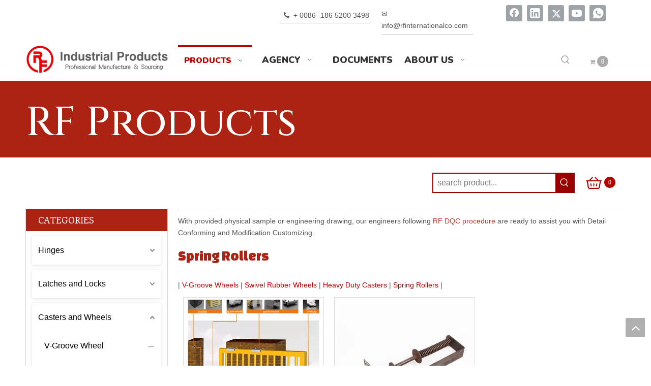

--- FILE ---
content_type: text/html;charset=utf-8
request_url: https://www.rfinternationalco.com/Spring-Rollers-pl8867895.html
body_size: 52195
content:
<!DOCTYPE html> <html lang="en" prefix="og: http://ogp.me/ns#" style="height: auto;"> <head> <link rel="preconnect" href="https://5ororwxhipoiiij.leadongcdn.com"/> <link rel="preconnect" href="https://5nrorwxhipoirij.leadongcdn.com"/> <link rel="preconnect" href="https://5qrorwxhipoijij.leadongcdn.com"/><script>document.write=function(e){documentWrite(document.currentScript,e)};function documentWrite(documenturrentScript,e){var i=document.createElement("span");i.innerHTML=e;var o=i.querySelectorAll("script");if(o.length)o.forEach(function(t){if(t.src&&t.src!=""){var script=document.createElement("script");script.src=t.src;document.body.appendChild(script)}});document.body.appendChild(i)}
window.onloadHack=function(func){if(!!!func||typeof func!=="function")return;if(document.readyState==="complete")func();else if(window.addEventListener)window.addEventListener("load",func,false);else if(window.attachEvent)window.attachEvent("onload",func,false)};</script> <title>Spring Rollers from China, Gate Guide Roller - RF International</title> <meta name="keywords" content="Spring Rollers, China Gate Guide Roller, Roller Manufacturers, Gate Guide Roller Suppliers"/> <meta name="description" content="Gate Guide Roller offered by China manufacturer RF International. Buy high quality Gate Guide Roller right now!"/> <link data-type="dns-prefetch" data-domain="5qrorwxhipoijij.leadongcdn.com" rel="dns-prefetch" href="//5qrorwxhipoijij.leadongcdn.com"> <link data-type="dns-prefetch" data-domain="5ororwxhipoiiij.leadongcdn.com" rel="dns-prefetch" href="//5ororwxhipoiiij.leadongcdn.com"> <link data-type="dns-prefetch" data-domain="5nrorwxhipoirij.leadongcdn.com" rel="dns-prefetch" href="//5nrorwxhipoirij.leadongcdn.com"> <link rel="amphtml" href="https://www.rfinternationalco.com/amp/Spring-Rollers-pl8867895.html"/> <link rel="canonical" href="https://www.rfinternationalco.com/Spring-Rollers-pl8867895.html"/> <meta http-equiv="X-UA-Compatible" content="IE=edge"/> <meta name="renderer" content="webkit"/> <meta http-equiv="Content-Type" content="text/html; charset=utf-8"/> <meta name="viewport" content="width=device-width, initial-scale=1, user-scalable=no"/> <link rel="icon" href="//5nrorwxhipoirij.leadongcdn.com/cloud/loBqpKqiRinSimkinmkq/favicon.ico"> <link rel="preload" type="text/css" as="style" href="//5ororwxhipoiiij.leadongcdn.com/concat/uqinKB4819RgiSnqniqpokjjnql/static/assets/widget/mobile_head/style03/style03.css,/static/assets/widget/mobile_head/css/headerStyles.css,/static/assets/widget/style/component/langBar/langBar.css,/static/assets/widget/style/component/follow/widget_setting_iconSize/iconSize24.css,/static/assets/style/bootstrap/cus.bootstrap.grid.system.css,/static/assets/style/fontAwesome/4.7.0/css/font-awesome.css,/static/assets/style/iconfont/iconfont.css,/static/assets/widget/script/plugins/gallery/colorbox/colorbox.css,/static/assets/style/bootstrap/cus.bootstrap.grid.system.split.css,/static/assets/widget/style/component/graphic/graphic.css,/static/assets/widget/script/plugins/picture/animate.css,/static/assets/widget/script/plugins/tooltipster/css/tooltipster.css,/static/assets/widget/style/component/follow/widget_setting_iconSize/iconSize32.css,/static/assets/widget/style/component/follow/public/public.css" onload="this.onload=null;this.rel='stylesheet'"/> <link rel="preload" type="text/css" as="style" href="//5nrorwxhipoirij.leadongcdn.com/concat/3oilKBcd0tReiSnqniqpokjjnql/static/assets/widget/style/component/pictureNew/widget_setting_description/picture.description.css,/static/assets/widget/style/component/pictureNew/public/public.css,/static/assets/widget/style/component/separator/separator.css,/develop/THpfAUKUEigZ-asfUKApiSRpj-GvUApKfKKUAU-jkBqrKminrjjqimjiri-jqBqrKmimrkriiirnkr/style.css" onload="this.onload=null;this.rel='stylesheet'"/> <link rel="stylesheet" type="text/css" href="//5ororwxhipoiiij.leadongcdn.com/concat/uqinKB4819RgiSnqniqpokjjnql/static/assets/widget/mobile_head/style03/style03.css,/static/assets/widget/mobile_head/css/headerStyles.css,/static/assets/widget/style/component/langBar/langBar.css,/static/assets/widget/style/component/follow/widget_setting_iconSize/iconSize24.css,/static/assets/style/bootstrap/cus.bootstrap.grid.system.css,/static/assets/style/fontAwesome/4.7.0/css/font-awesome.css,/static/assets/style/iconfont/iconfont.css,/static/assets/widget/script/plugins/gallery/colorbox/colorbox.css,/static/assets/style/bootstrap/cus.bootstrap.grid.system.split.css,/static/assets/widget/style/component/graphic/graphic.css,/static/assets/widget/script/plugins/picture/animate.css,/static/assets/widget/script/plugins/tooltipster/css/tooltipster.css,/static/assets/widget/style/component/follow/widget_setting_iconSize/iconSize32.css,/static/assets/widget/style/component/follow/public/public.css"/> <link rel="stylesheet" type="text/css" href="//5nrorwxhipoirij.leadongcdn.com/concat/3oilKBcd0tReiSnqniqpokjjnql/static/assets/widget/style/component/pictureNew/widget_setting_description/picture.description.css,/static/assets/widget/style/component/pictureNew/public/public.css,/static/assets/widget/style/component/separator/separator.css,/develop/THpfAUKUEigZ-asfUKApiSRpj-GvUApKfKKUAU-jkBqrKminrjjqimjiri-jqBqrKmimrkriiirnkr/style.css"/> <link rel="preload" type="text/css" as="style" href="//5nrorwxhipoirij.leadongcdn.com/concat/srilKBu6cvRyiSoqrqmmplnrjrl/static/assets/widget/script/plugins/smartmenu/css/navigation.css,/static/assets/widget/style/component/prodSearchNew/prodSearchNew.css,/static/assets/widget/style/component/prodsearch/prodsearch.css,/develop/ZbApKUUrjvhO-WNUpfAjrYwBW-GvUApKfKKUAU-jmBorKjjjiiriimrorm-jjBqrKkjmrlriiqlnji/default.css,/static/assets/widget/style/component/prodGroupCategory/prodGroupCategory.css,/static/assets/widget/style/component/articlecategory/slightsubmenu.css,/static/assets/widget/style/component/prodGroupCategory/proGroupCategoryFix.css,/static/assets/widget/style/component/prodlist/public/public.css,/static/assets/style/ldFont/iconfont.css,/static/assets/widget/style/component/prodlistAsync/widget_style/style_14.css,/static/assets/widget/style/component/prodlistAsync/widget_style/style_pm_12.css,/static/assets/widget/style/component/prodlist/profixlist.css,/static/assets/widget/style/component/faqList/faqList.css,/static/assets/widget/style/component/shoppingcartStatus/shoppingcartStatus.css" onload="this.onload=null;this.rel='stylesheet'"/> <link rel="preload" type="text/css" as="style" href="//5qrorwxhipoijij.leadongcdn.com/concat/coikKBttedRgiSoqrqmmplnrjrl/static/assets/widget/style/component/prodDesc/prodDesc.css,/static/assets/widget/style/component/downloadList/downloadList.css,/static/assets/widget/script/plugins/downloadList/lightgallery-bundle.min.css,/static/assets/widget/style/component/quicknavigation/quicknavigation.css" onload="this.onload=null;this.rel='stylesheet'"/> <link rel="stylesheet" type="text/css" href="//5nrorwxhipoirij.leadongcdn.com/concat/srilKBu6cvRyiSoqrqmmplnrjrl/static/assets/widget/script/plugins/smartmenu/css/navigation.css,/static/assets/widget/style/component/prodSearchNew/prodSearchNew.css,/static/assets/widget/style/component/prodsearch/prodsearch.css,/develop/ZbApKUUrjvhO-WNUpfAjrYwBW-GvUApKfKKUAU-jmBorKjjjiiriimrorm-jjBqrKkjmrlriiqlnji/default.css,/static/assets/widget/style/component/prodGroupCategory/prodGroupCategory.css,/static/assets/widget/style/component/articlecategory/slightsubmenu.css,/static/assets/widget/style/component/prodGroupCategory/proGroupCategoryFix.css,/static/assets/widget/style/component/prodlist/public/public.css,/static/assets/style/ldFont/iconfont.css,/static/assets/widget/style/component/prodlistAsync/widget_style/style_14.css,/static/assets/widget/style/component/prodlistAsync/widget_style/style_pm_12.css,/static/assets/widget/style/component/prodlist/profixlist.css,/static/assets/widget/style/component/faqList/faqList.css,/static/assets/widget/style/component/shoppingcartStatus/shoppingcartStatus.css"/> <link rel="stylesheet" type="text/css" href="//5qrorwxhipoijij.leadongcdn.com/concat/coikKBttedRgiSoqrqmmplnrjrl/static/assets/widget/style/component/prodDesc/prodDesc.css,/static/assets/widget/style/component/downloadList/downloadList.css,/static/assets/widget/script/plugins/downloadList/lightgallery-bundle.min.css,/static/assets/widget/style/component/quicknavigation/quicknavigation.css"/> <style>@media(min-width:990px){[data-type="rows"][data-level="rows"]{display:flex}}</style> <style id="speed3DefaultStyle">@supports not(aspect-ratio:1/1){.prodlist-wrap li .prodlist-cell{position:relative;padding-top:100%;width:100%}.prodlist-lists-style-13 .prod_img_a_t13,.prodlist-lists-style-12 .prod_img_a_t12,.prodlist-lists-style-nophoto-11 .prod_img_a_t12{position:unset !important;min-height:unset !important}.prodlist-wrap li .prodlist-picbox img{position:absolute;width:100%;left:0;top:0}}.piclist360 .prodlist-pic4-3 li .prodlist-display{max-width:100%}@media(max-width:600px){.prodlist-fix-num li{width:50% !important}}</style> <template id="appdStylePlace"></template> <link href="//5qrorwxhipoijij.leadongcdn.com/theme/nliiKBipiqSRpkqiRipSiiioSRRqjSjrrjkkirjkrqkm/style/style.css" type="text/css" rel="preload" as="style" onload="this.onload=null;this.rel='stylesheet'" data-theme="true"/> <link href="//5qrorwxhipoijij.leadongcdn.com/theme/nliiKBipiqSRpkqiRipSiiioSRRqjSjrrjkkirjkrqkm/style/style.css" type="text/css" rel="stylesheet"/> <style guid='u_1f514a1156c3448a941d912e235ce87b' emptyRender='true' placeholder='true' type='text/css'></style> <link href="//5nrorwxhipoirij.leadongcdn.com/site-res/kpkpKBipiqSRipoiRioSprjjlpSRqirknjllSRrjnjqrlrkinnqrSRqiinronpqrrrRrrSj.css?1751587362275" rel="preload" as="style" onload="this.onload=null;this.rel='stylesheet'" data-extStyle="true" type="text/css" data-extAttr="20250704135507"/> <link href="//5nrorwxhipoirij.leadongcdn.com/site-res/kpkpKBipiqSRipoiRioSprjjlpSRqirknjllSRrjnjqrlrkinnqrSRqiinronpqrrrRrrSj.css?1751587362275" data-extAttr="20250704135507" type="text/css" rel="stylesheet"/> <template data-js-type='style_respond' data-type='inlineStyle'></template><template data-js-type='style_head' data-type='inlineStyle'><style guid='70e48083-d0a4-4d2d-8f3e-70a24f712ee8' pm_pageStaticHack='' jumpName='head' pm_styles='head' type='text/css'>.sitewidget-inquiryBasketStatus-20240118153558 #inquireNew .front-icon-box .font-icon{font-size:11px;color:#aaa}.sitewidget-inquiryBasketStatus-20240118153558 #inquireNew .front-icon-box .font-icon:hover{color:#333}.sitewidget-inquiryBasketStatus-20240118153558 #inquireNew .front-icon-box .subscript{background-color:#aaa;color:#fff;font-size:12px;min-width:18px;min-height:18px}.sitewidget-inquiryBasketStatus-20240118153558 #inquireNew .jumpInquireNew .buttonInquireNew{background-color:#aaa}.sitewidget-inquiryBasketStatus-20240118153558 #inquireNew .jumpInquireNew .buttonInquireNew a{color:#fff}@media(max-width:990px){.sitewidget-inquiryBasketStatus-20240118153558-Inuqery{margin:0 20px !important;display:flex;align-items:center}}.sitewidget-inquiryBasketStatus-20240118153124 #inquireNew .front-icon-box .font-icon{font-size:34px;color:#b70000}.sitewidget-inquiryBasketStatus-20240118153124 #inquireNew .front-icon-box .font-icon:hover{color:}.sitewidget-inquiryBasketStatus-20240118153124 #inquireNew .front-icon-box .subscript{background-color:#b70000;color:#fff;font-size:12px;min-width:18px;min-height:18px}.sitewidget-inquiryBasketStatus-20240118153124 #inquireNew .jumpInquireNew .buttonInquireNew{background-color:#b70000}.sitewidget-inquiryBasketStatus-20240118153124 #inquireNew .jumpInquireNew .buttonInquireNew a{color:#fff}@media(max-width:990px){.sitewidget-inquiryBasketStatus-20240118153124-Inuqery{margin:0 20px !important;display:flex;align-items:center}}.sitewidget-prodCategory-20240102163127.category-default-simple .sitewidget-bd .piano-default-simple.fix>li>a{font-size:16px;line-height:56px;color:#000}.sitewidget-prodCategory-20240102163127.category-default-simple .sitewidget-bd .piano-default-simple.fix>li>ul>li>a{font-size:16px;line-height:56px;color:#000}.sitewidget-prodCategory-20240102163127.category-default-simple .sitewidget-bd .piano-default-simple.fix>li>ul>li>ul>li>a{font-size:16px;line-height:56px;color:#000}.sitewidget-prodCategory-20240102163127.category-default-simple .sitewidget-bd .piano-default-simple.fix>li>ul>li>ul>li>ul>li>a{font-size:16px;line-height:56px;color:#000}.sitewidget-prodCategory-20240102163127.category-default-simple .sitewidget-bd .piano-default-simple.fix>li>ul>li>ul>li>ul>li>ul>li>a{font-size:16px;line-height:56px;color:#000}.sitewidget-prodCategory-20240102163127.category-default-simple .sitewidget-bd .piano-default-simple.fix li .slight-submenu-button{top:16px}.sitewidget-prodCategory-20240102163127.category-default-simple .sitewidget-bd .piano-default-simple.fix>li .list-line{top:16px;background:#000;border-color:#000}.sitewidget-prodCategory-20240102163127.category-default-simple .sitewidget-bd .piano-default-simple.fix li a:hover{color:#2aa7ea}.sitewidget-prodCategory-20240102163127.category-default-simple i.list-mid-dot{top:25px !important;background:#000}.sitewidget-prodCategory-20240102163127.category-default-simple .sitewidget-bd .piano-default-simple.fix>li>a:hover+i.list-mid-dot{background:#2aa7ea}.sitewidget-prodCategory-20240102163127.category-default-simple .sitewidget-bd .piano-default-simple.fix>li{background-color:#fff}.sitewidget-prodCategory-20240102163127.category-default-simple .sitewidget-bd>.piano-default-simple.fix>li>a:hover{background-color:#fbfbfb}.sitewidget-prodCategory-20240102163127.category-default-simple .sitewidget-bd .piano-default-simple.fix>li>ul::-webkit-scrollbar-track{background:#fff}.sitewidget-prodCategory-20240102163127.category-default-simple .sitewidget-bd .piano-default-simple.fix>li li.on>a{color:#ad2313 !important}.sitewidget-prodCategory-20240102163127.category-default-simple .sitewidget-bd .piano-default-simple.fix>li.on>a+i.list-mid-dot{background:#ad2313 !important}.sitewidget-prodListNew-20240102163127 .prodlist-lists-style-9 .prodlist-box-hover .style_line_9{background:#009048 !important}.sitewidget-prodListNew-20240102163127 .prodlist-lists-style-9 .prodlist-box-hover .prodlist-pro-name:hover{color:#009048 !important}.sitewidget-prodListNew-20240102163127 .prodlist-lists-style-9>.fix>li:hover{border-color:#009048 !important}.sitewidget-prodListNew-20240102163127 .prodlist-wrap .prodlist-pro-name{height:40px !important;line-height:20px !important}.sitewidget-prodListNew-20240102163127 .keyword_box .keyword_list a{color:#8a8a8a !important;border-color:#8a8a8a !important}.sitewidget-prodListNew-20240102163127 .keyword_box .keyword_list a:hover{color:#8a8a8a !important;border-color:#8a8a8a !important}.sitewidget-downloadList-20240102163150 .sitewidget-bd .table-responsive .table-colorful .colorfulDownload{background:#44b549}</style></template><template data-js-type='style_respond' data-type='inlineStyle'></template><template data-js-type='style_head' data-type='inlineStyle'></template><script data-ignoreMinify="true">
	function loadInlineStyle(){
		var allInlineStyle = document.querySelectorAll("template[data-type='inlineStyle']");
		var length = document.querySelectorAll("template[data-type='inlineStyle']").length;
		for(var i = 0;i < length;i++){
			var style = allInlineStyle[i].innerHTML;
			allInlineStyle[i].outerHTML = style;
		}
	}
loadInlineStyle();
</script> <link rel='preload' as='style' onload='this.onload=null;this.rel="stylesheet"' href='https://fonts.googleapis.com/css?family=Nunito:900|Changa+One:400|Open+Sans:400|Cinzel:500|Enriqueta:400&display=swap' data-type='1' type='text/css' media='all'/> <script type="text/javascript" data-src="//5ororwxhipoiiij.leadongcdn.com/static/t-xoBpBKsKoowlmx7n/assets/script/jquery-1.11.0.concat.js"></script> <script type="text/x-delay-ids" data-type="delayIds" data-device="pc" data-xtype="0" data-delayIds='[171394274,326471842,171395424,171394174,204871034,171394154,171394234,330918822,326374532,330918232,326374582,330413522,326374592,329529762,326374572,330417802,329529752,326374552,326374392,330417612,44848844,76410639,44845914,44845924,44845814,44848694]'></script> <script>(function(w,d,s,l,i){onloadHack(function(){w[l]=w[l]||[];w[l].push({"gtm.start":(new Date).getTime(),event:"gtm.js"});var f=d.getElementsByTagName(s)[0],j=d.createElement(s),dl=l!="dataLayer"?"\x26l\x3d"+l:"";j.async=true;j.src="https://www.googletagmanager.com/gtm.js?id\x3d"+i+dl;setTimeout(function(){f.parentNode.insertBefore(j,f)},8E3)})})(window,document,"script","dataLayer","GTM-MJD7XH2");</script> <script>window.dataLayer=window.dataLayer||[];function gtag(){dataLayer.push(arguments)}gtag("js",new Date);gtag("config","G-8G2NW9RVRZ");onloadHack(function(){setTimeout(function(){var script=document.createElement("script");script.src="https://www.googletagmanager.com/gtag/js?id\x3dG-8G2NW9RVRZ";script.type="text/javascript";script.async=true;document.head.appendChild(script)},6E3)});</script> <script>window.dataLayer=window.dataLayer||[];function gtag(){dataLayer.push(arguments)}gtag("js",new Date);gtag("config","AW-10876661585");onloadHack(function(){setTimeout(function(){var script=document.createElement("script");script.src="https://www.googletagmanager.com/gtag/js?id\x3dAW-10876661585";script.type="text/javascript";script.async=true;document.head.appendChild(script)},6E3)});</script> <script>onloadHack(function(){setTimeout(function(){window.addEventListener("DOMContentLoaded",function(event){document.querySelectorAll("#formsubmit").forEach(function(e){e.addEventListener("click",function(){var name=document.querySelector("#extend2").value;var email=document.querySelector("#extend1").value;var message=document.querySelector("#extend3").value;var mailformat=/^\w+([\.-]?\w+)*@\w+([\.-]?\w+)*(\.\w{2,3})+$/;if(email!=""&&email.match(mailformat)&&name!=""&&message!="")gtag("event","conversion",
{"send_to":"AW-10876661585/JaQKCL3J2rEDENHessIo"})})})})},8500)});</script><script guid='9c2bbb86-c8e0-48e7-b615-b1c0cd1dbc57' pm_pageStaticHack='true' jumpName='head' pm_scripts='head' type='text/javascript'>try{(function(window,undefined){var phoenixSite=window.phoenixSite||(window.phoenixSite={});phoenixSite.lanEdition="EN_US";var page=phoenixSite.page||(phoenixSite.page={});page.cdnUrl="//5nrorwxhipoirij.leadongcdn.com";page.siteUrl="https://www.rfinternationalco.com";page.lanEdition=phoenixSite.lanEdition;page._menu_prefix="";page._menu_trans_flag="";page._captcha_domain_prefix="captcha.c";page._pId="iNfUpbAnhWIO";phoenixSite._sViewMode="true";phoenixSite._templateSupport="false";phoenixSite._singlePublish=
"false"})(this)}catch(e){try{console&&console.log&&console.log(e)}catch(e){}};</script> <script async src="https://www.googletagmanager.com/gtag/js?id=UA-156333917-1"></script><script>window.dataLayer=window.dataLayer||[];function gtag(){dataLayer.push(arguments)}gtag("js",new Date);gtag("config","UA-156333917-1");</script><meta name="google-site-verification" content="cBfPPOAEX1-hj5cxEC5XA_6LZMO0zX44tVynwJrKZFU"/> <script id='u_9f9d99e152784c10808e56ced1440043' guid='u_9f9d99e152784c10808e56ced1440043' pm_script='init_top' type='text/javascript'>try{(function(window,undefined){var datalazyloadDefaultOptions=window.datalazyloadDefaultOptions||(window.datalazyloadDefaultOptions={});datalazyloadDefaultOptions["version"]="3.0.0";datalazyloadDefaultOptions["isMobileViewer"]="false";datalazyloadDefaultOptions["hasCLSOptimizeAuth"]="false";datalazyloadDefaultOptions["_version"]="3.0.0";datalazyloadDefaultOptions["isPcOptViewer"]="false"})(this);(function(window,undefined){window.__ph_optSet__='{"loadImgType":"0","isOpenFlagUA":true,"v30NewMode":"1","docReqType":"0","docDecrease":"1","docCallback":"1","idsVer":"1"}'})(this)}catch(e){try{console&&
console.log&&console.log(e)}catch(e){}};</script> <script id='u_c972985c38b54a8f925cd48102c651fe' guid='u_c972985c38b54a8f925cd48102c651fe' type='text/javascript'>try{var thisUrl=location.host;var referUrl=document.referrer;if(referUrl.indexOf(thisUrl)==-1)localStorage.setItem("landedPage",document.URL)}catch(e){try{console&&console.log&&console.log(e)}catch(e){}};</script> </head> <body class=" frontend-body-canvas "> <template data-js-type='globalBody' data-type='code_template'> <noscript><iframe src="https://www.googletagmanager.com/ns.html?id=GTM-MJD7XH2" height="0" width="0" style="display:none;visibility:hidden"></iframe></noscript> </template> <div id='backstage-headArea' headFlag='1' class='hideForMobile'><div class="outerContainer" data-mobileBg="true" id="outerContainer_1648619647724" data-type="outerContainer" data-level="rows" autohold><div class="container" data-type="container" data-level="rows" cnttype="backstage-container-mark" data-module-radio="2" data-module-width="1440" data-module-set="true"><style id="outerContainer_1648619647724_moduleStyle">@media(min-width:1200px){#outerContainer_1648619647724 div[data-type="container"]{max-width:1440px;padding-left:40px;padding-right:40px;box-sizing:border-box}}</style><div class="row" data-type="rows" data-level="rows" data-attr-xs="null" data-attr-sm="null"><div class="col-md-5" id="column_1739775558283" data-type="columns" data-level="columns"><div id="location_1739775558284" data-type="locations" data-level="rows"><div class="backstage-stwidgets-settingwrap" id="component_oNKgcVYeFjMt" data-scope="0" data-settingId="oNKgcVYeFjMt" data-relationCommonId="iNfUpbAnhWIO" data-classAttr="sitewidget-placeHolder-20220330140328"> <div class="sitewidget-placeholder sitewidget-placeHolder-20220330140328"> <div class="sitewidget-bd"> <div class="resizee" style="height:39px"></div> </div> </div> <script type="text/x-delay-script" data-id="oNKgcVYeFjMt" data-jsLazyloadType="1" data-alias="placeHolder" data-jsLazyload='true' data-type="component" data-jsDepand='' data-jsThreshold='' data-cssDepand='' data-cssThreshold=''>(function(window,$,undefined){})(window,$);</script></div> </div></div><div class="col-md-2" id="column_1739775303634" data-type="columns" data-level="columns"><div id="location_1739775303635" data-type="locations" data-level="rows"><div class="backstage-stwidgets-settingwrap " id="component_nAKgHqNTOrcE" data-scope="0" data-settingId="nAKgHqNTOrcE" data-relationCommonId="iNfUpbAnhWIO" data-classAttr="sitewidget-text-20220330135345"> <div class="sitewidget-text sitewidget-text-20220330135345 sitewidget-olul-liststyle"> <div class=" sitewidget-bd "> <div style="text-align: right;"><i class="fa"><font face="Arial">&nbsp; </font></i>&nbsp; + 0086 -186 5200 3498&nbsp;</div> </div> </div> <script type="text/x-delay-script" data-id="nAKgHqNTOrcE" data-jsLazyloadType="1" data-alias="text" data-jsLazyload='true' data-type="component" data-jsDepand='["//5qrorwxhipoijij.leadongcdn.com/static/t-iiBpBKzKqwjngw7l/assets/widget/script/compsettings/comp.text.settings.js"]' data-jsThreshold='5' data-cssDepand='' data-cssThreshold='5'>(function(window,$,undefined){})(window,$);</script><template data-type='js_template' data-settingId='nAKgHqNTOrcE'><script id='u_7ccd3a1dc79f47e79c32345611223289' guid='u_7ccd3a1dc79f47e79c32345611223289' type='text/javascript'>try{$(function(){$(".sitewidget-text-20220330135345 .sitewidget-bd a").each(function(){if($(this).attr("href"))if($(this).attr("href").indexOf("#")!=-1){console.log("anchor-link",$(this));$(this).attr("anchor-link","true")}})})}catch(e){try{console&&console.log&&console.log(e)}catch(e){}};</script></template> </div> </div></div><div class="col-md-2" id="column_1704246910611" data-type="columns" data-level="columns"><div id="location_1704246910612" data-type="locations" data-level="rows"><div class="backstage-stwidgets-settingwrap " id="component_tRfYrvtHqIjC" data-scope="0" data-settingId="tRfYrvtHqIjC" data-relationCommonId="iNfUpbAnhWIO" data-classAttr="sitewidget-text-20240103095545"> <div class="sitewidget-text sitewidget-text-20240103095545 sitewidget-olul-liststyle"> <div class=" sitewidget-bd "> <div style="text-align: right;"><i class="fa"></i><a href="mailto:info@rfinternationalco.com" rel="nofollow"><i class="fa"><font face="Arial">✉️&nbsp; info@rfinternationalco.com</font></i></a></div> </div> </div> <script type="text/x-delay-script" data-id="tRfYrvtHqIjC" data-jsLazyloadType="1" data-alias="text" data-jsLazyload='true' data-type="component" data-jsDepand='["//5ororwxhipoiiij.leadongcdn.com/static/t-iiBpBKzKqwjngw7l/assets/widget/script/compsettings/comp.text.settings.js"]' data-jsThreshold='5' data-cssDepand='' data-cssThreshold='5'>(function(window,$,undefined){})(window,$);</script><template data-type='js_template' data-settingId='tRfYrvtHqIjC'><script id='u_a3c6df875a944607978c608f4a481fcb' guid='u_a3c6df875a944607978c608f4a481fcb' type='text/javascript'>try{$(function(){$(".sitewidget-text-20240103095545 .sitewidget-bd a").each(function(){if($(this).attr("href"))if($(this).attr("href").indexOf("#")!=-1){console.log("anchor-link",$(this));$(this).attr("anchor-link","true")}})})}catch(e){try{console&&console.log&&console.log(e)}catch(e){}};</script></template> </div> </div></div><div class="col-md-3" id="column_1739778455872" data-type="columns" data-level="columns"><div id="location_1739778455873" data-type="locations" data-level="rows"><div class="backstage-stwidgets-settingwrap" id="component_iEprKjSwBAYZ" data-scope="0" data-settingId="iEprKjSwBAYZ" data-relationCommonId="iNfUpbAnhWIO" data-classAttr="sitewidget-follow-20220929140330"> <div class="sitewidget-follow sitewidget-follow-20220929140330 "> <div class="sitewidget-bd"> <a class="follow-a facebook " target="_blank" rel='nofollow' href="https://www.facebook.com/share/1CaL3DZdeZ/?mibextid=wwXIfr" title="Facebook" aria-label="Facebook"> <span class=" noneRotate social-icon-32 social-icon-corner social-icon-greycolor social-icon-facebook"></span> </a> <a class="follow-a linkedin " target="_blank" rel='nofollow' href="https://www.linkedin.com/company/rf-industrialproducts/" title="Linkedin" aria-label="Linkedin"> <span class=" noneRotate social-icon-32 social-icon-corner social-icon-greycolor social-icon-linkedin"></span> </a> <a class="follow-a twitter " target="_blank" rel='nofollow' href="https://twitter.com" title="Twitter" aria-label="Twitter"> <span class=" noneRotate social-icon-32 social-icon-corner social-icon-greycolor social-icon-twitter"></span> </a> <a class="follow-a youtube " target="_blank" rel='nofollow' href="https://www.youtube.com/channel/UCXM38HByqwsz-Fd6MQhITFg" title="Youtube" aria-label="Youtube"> <span class=" noneRotate social-icon-32 social-icon-corner social-icon-greycolor social-icon-youtube"></span> </a> <a class="follow-a whatsapp " target="_blank" rel='nofollow' href="+86 - 18652003498" title="whatsapp" aria-label="whatsapp"> <span class=" noneRotate social-icon-32 social-icon-corner social-icon-greycolor social-icon-whatsapp"></span> </a> </div> </div> <script type="text/x-delay-script" data-id="iEprKjSwBAYZ" data-jsLazyloadType="1" data-alias="follow" data-jsLazyload='true' data-type="component" data-jsDepand='["//5nrorwxhipoirij.leadongcdn.com/static/t-jiBpBKpKwisxqs7n/assets/widget/script/plugins/tooltipster/js/jquery.tooltipster.js"]' data-jsThreshold='5' data-cssDepand='' data-cssThreshold='5'>(function(window,$,undefined){try{$(function(){phoenixSite.sitewidgets.showqrcode(".sitewidget-follow-20220929140330")})}catch(e){try{console&&console.log&&console.log(e)}catch(e){}}try{(function(window,$,undefined){$(function(){if(phoenixSite.lanEdition&&phoenixSite.lanEdition!="ZH_CN"){$(".follow-a.weChat").attr("title","WeChat");$(".follow-a.weiBo").attr("title","Weibo");$(".follow-a.weChat .social-follow-vert-text").text("WeChat");$(".follow-a.weiBo .social-follow-vert-text").text("Weibo");$(".follow-a.weChat .social-follow-hori-text").text("WeChat");
$(".follow-a.weiBo .social-follow-hori-text").text("Weibo")}})})(window,jQuery)}catch(e){try{console&&console.log&&console.log(e)}catch(e){}}})(window,$);</script> </div> </div></div></div></div></div><div class="outerContainer" data-mobileBg="true" id="outerContainer_1648619487114" data-type="outerContainer" data-level="rows"><div class="container" data-type="container" data-level="rows" cnttype="backstage-container-mark" data-module-radio="2" data-module-width="1440" data-module-set="true"><style id="outerContainer_1648619487114_moduleStyle">@media(min-width:1200px){#outerContainer_1648619487114 div[data-type="container"]{max-width:1440px;padding-left:40px;padding-right:40px;box-sizing:border-box}}</style><div class="row" data-type="rows" data-level="rows" data-attr-xs="null" data-attr-sm="null"><div class="col-md-3" id="column_1648619510794" data-type="columns" data-level="columns"><div class="row" data-type="rows" data-level="rows"><div class="col-md-12" id="column_1704765178020" data-type="columns" data-level="columns"><div id="location_1704765178023" data-type="locations" data-level="rows"><div class="backstage-stwidgets-settingwrap" scope="0" settingId="tHpgwqioZBRE" id="component_tHpgwqioZBRE" relationCommonId="iNfUpbAnhWIO" classAttr="sitewidget-logo-20220330135150"> <div class="sitewidget-pictureNew sitewidget-logo sitewidget-logo-20220330135150"> <div class="sitewidget-bd"> <div class="picture-resize-wrap " style="position: relative; width: 100%; text-align: left; "> <span class="picture-wrap pic-style-default 666 " data-ee="" id="picture-wrap-tHpgwqioZBRE" style="display: inline-block; position: relative;max-width: 100%;"> <a class="imgBox mobile-imgBox" style="display: inline-block; position: relative;max-width: 100%;" href="/index.html" target="_blank" rel="noopener"> <img class="img-default-bgc" data-src="//5nrorwxhipoirij.leadongcdn.com/cloud/klBppKqiRilSrrjlnrlpi/crop_1739782116376.png" src="//5nrorwxhipoirij.leadongcdn.com/cloud/klBppKqiRilSrrjlnrlpi/crop_1739782116376.png" alt="crop_1739782116376" title="crop_1739782116376" phoenixLazyload='true'/> </a> </span> </div> </div> </div> </div> <script type="text/x-delay-script" data-id="tHpgwqioZBRE" data-jsLazyloadType="1" data-alias="logo" data-jsLazyload='true' data-type="component" data-jsDepand='["//5qrorwxhipoijij.leadongcdn.com/static/t-lkBpBKkKlplwsz7r/assets/widget/script/plugins/jquery.lazyload.js","//5ororwxhipoiiij.leadongcdn.com/static/t-ilBoBKrKlwrolo7m/assets/widget/script/compsettings/comp.logo.settings.js"]' data-jsThreshold='5' data-cssDepand='' data-cssThreshold='5'>(function(window,$,undefined){try{(function(window,$,undefined){var respSetting={},temp;$(function(){$("#picture-wrap-tHpgwqioZBRE").on("webkitAnimationEnd webkitTransitionEnd mozAnimationEnd MSAnimationEnd oanimationend animationend",function(){var rmClass="animated bounce zoomIn pulse rotateIn swing fadeIn bounceInDown bounceInLeft bounceInRight bounceInUp fadeInDownBig fadeInLeftBig fadeInRightBig fadeInUpBig zoomInDown zoomInLeft zoomInRight zoomInUp";$(this).removeClass(rmClass)});var version=
$.trim("20200313131553");if(!!!version)version=undefined;if(phoenixSite.phoenixCompSettings&&typeof phoenixSite.phoenixCompSettings.logo!=="undefined"&&phoenixSite.phoenixCompSettings.logo.version==version&&typeof phoenixSite.phoenixCompSettings.logo.logoLoadEffect=="function"){phoenixSite.phoenixCompSettings.logo.logoLoadEffect("tHpgwqioZBRE",".sitewidget-logo-20220330135150","","",respSetting);if(!!phoenixSite.phoenixCompSettings.logo.version&&phoenixSite.phoenixCompSettings.logo.version!="1.0.0")loadAnimationCss();
return}var resourceUrl="//5nrorwxhipoirij.leadongcdn.com/static/assets/widget/script/compsettings/comp.logo.settings.js?_\x3d1751587362275";if(phoenixSite&&phoenixSite.page){var cdnUrl=phoenixSite.page.cdnUrl;if(cdnUrl&&cdnUrl!="")resourceUrl=cdnUrl+"/static/assets/widget/script/compsettings/comp.logo.settings.js?_\x3d1751587362275"}var callback=function(){phoenixSite.phoenixCompSettings.logo.logoLoadEffect("tHpgwqioZBRE",".sitewidget-logo-20220330135150","","",respSetting);if(!!phoenixSite.phoenixCompSettings.logo.version&&
phoenixSite.phoenixCompSettings.logo.version!="1.0.0")loadAnimationCss()};if(phoenixSite.cachedScript)phoenixSite.cachedScript(resourceUrl,callback());else $.getScript(resourceUrl,callback())});function loadAnimationCss(){var link=document.createElement("link");link.rel="stylesheet";link.type="text/css";link.href="//5qrorwxhipoijij.leadongcdn.com/static/assets/widget/script/plugins/picture/animate.css?1751587362275";var head=document.getElementsByTagName("head")[0];head.appendChild(link)}try{loadTemplateImg("sitewidget-logo-20220330135150")}catch(e){try{console&&
(console.log&&console.log(e))}catch(e){}}})(window,jQuery)}catch(e){try{console&&console.log&&console.log(e)}catch(e){}}})(window,$);</script> </div></div></div></div><div class="col-md-6" id="column_1648619262917" data-type="columns" data-level="columns"><div id="location_1648619262920" data-type="locations" data-level="rows"><div class="backstage-stwidgets-settingwrap" scope="0" settingId="kAKgmqseZBFE" id="component_kAKgmqseZBFE" relationCommonId="iNfUpbAnhWIO" classAttr="sitewidget-navigation_style-20220330135127"> <div class="sitewidget-navigation_style sitewidget-navnew fix sitewidget-navigation_style-20220330135127 navnew-wide-style6 navnew-style6 navnew-way-slide navnew-slideRight"> <a href="javascript:;" class="navnew-thumb-switch navnew-thumb-way-slide navnew-thumb-slideRight" style="background-color:transparent"> <span class="nav-thumb-ham first" style="background-color:#333333"></span> <span class="nav-thumb-ham second" style="background-color:#333333"></span> <span class="nav-thumb-ham third" style="background-color:#333333"></span> </a> <style>@media(min-width:1220px){.sitewidget-navnew.sitewidget-navigation_style-20220330135127 .smsmart{max-width:unset}}@media(max-width:1219px) and (min-width:990px){.sitewidget-navnew.sitewidget-navigation_style-20220330135127 .smsmart{max-width:unset}}@media(min-width:1200px) and (max-width:1365px){.sitewidget-navnew.sitewidget-navigation_style-20220330135127 .smsmart{max-width:unset}}</style> <style>@media(min-width:990px){.navnew-substyle4 .nav-sub-list .nav-sub-item .nav-sub-item-hd span{font-size:inherit;font-weight:inherit;line-height:inherit;cursor:pointer}.navnew-substyle4 .nav-sub-list .nav-sub-item .nav-sub-item-hd span:hover,.navnew-substyle4 .nav-sub-list .nav-sub-item .nav-sub-item-bd .nav-sub-item-bd-item .nav-sub-item-bd-info:hover{color:inherit}.navnew-substyle4 .nav-sub-list .nav-sub-item .nav-sub-item-bd .nav-sub-item-bd-item .nav-sub-item-bd-info{font-size:inherit;color:inherit;font-weight:inherit;text-align:inherit}}</style> <ul class="navnew smsmart navnew-way-slide navnew-slideRight navnew-wide-substyle1 navnew-substyle1"> <li id="parent_0" class="navnew-item navLv1 " style="width:25%" data-visible="1"> <a id="nav_3153064" target="_self" rel="" class="navnew-link" data-currentIndex="" href="/products.html"><i class="icon "></i><span class="text-width">PRODUCTS</span> </a> <span class="navnew-separator"></span> <ul class="navnew-sub1 " data-visible="1"> <li class="navnew-sub1-item navLv2" data-visible="1"> <a id="nav_22652414" target="_self" rel="" class="navnew-sub1-link" data-currentIndex="" href="/hinges.html"> <i class="icon "></i>Hinges</a> <ul class="navnew-sub2"> <li class=" navnew-sub2-item navLv3" data-visible="1"> <a class="navnew-sub2-link" id="nav_24309984" target="_self" rel="" data-currentIndex='' href="/Barrel-Hinges-pl8777895.html"><i class="icon undefined"> </i>Barrel Hinge</a> </li> <li class=" navnew-sub2-item navLv3" data-visible="1"> <a class="navnew-sub2-link" id="nav_24309994" target="_self" rel="" data-currentIndex='' href="/Bullet-Hinges-pl8577895.html"><i class="icon undefined"> </i>Bullet Hinge</a> </li> <li class=" navnew-sub2-item navLv3" data-visible="1"> <a class="navnew-sub2-link" id="nav_24310004" target="_self" rel="" data-currentIndex='' href="/J-Bolt-Hinges-pl3986200.html"><i class="icon undefined"> </i>J-Bolts Hinges</a> </li> <li class=" navnew-sub2-item navLv3" data-visible="1"> <a class="navnew-sub2-link" id="nav_24310014" target="_self" rel="" data-currentIndex='' href="/Flat-Butt-Hinges-pl3086200.html"><i class="icon undefined"> </i>Flat/Butt Hinges</a> </li> <li class=" navnew-sub2-item navLv3" data-visible="1"> <a class="navnew-sub2-link" id="nav_24310024" target="_self" rel="" data-currentIndex='' href="/Male-Female-Hinge-pl3475200.html"><i class="icon undefined"> </i>Male/Female Hinge</a> </li> <li class=" navnew-sub2-item navLv3" data-visible="1"> <a class="navnew-sub2-link" id="nav_24310034" target="_self" rel="" data-currentIndex='' href="/Adjustable-Hinge-pl8177895.html"><i class="icon undefined"> </i>Adjustable Hinge</a> </li> <li class=" navnew-sub2-item navLv3" data-visible="1"> <a class="navnew-sub2-link" id="nav_24310044" target="_self" rel="" data-currentIndex='' href="/Heavy-Duty-Hinges-pl3324929.html"><i class="icon undefined"> </i>Heavy Duty Hinges</a> </li> <li class=" navnew-sub2-item navLv3" data-visible="1"> <a class="navnew-sub2-link" id="nav_24310054" target="_self" rel="" data-currentIndex='' href="/Other-Hinges-pl3624929.html"><i class="icon undefined"> </i>Other Hinges</a> </li> <li class=" navnew-sub2-item navLv3" data-visible="1"> <a class="navnew-sub2-link" id="nav_24310064" target="_self" rel="" data-currentIndex='' href="/Piano-Hinges-pl3984879.html"><i class="icon undefined"> </i>Piano Hinges</a> </li> <li class=" navnew-sub2-item navLv3" data-visible="1"> <a class="navnew-sub2-link" id="nav_24310074" target="_self" rel="" data-currentIndex='' href="/Strap-Hinges-pl3024929.html"><i class="icon undefined"> </i>Strap Hinges</a> </li> </ul> </li> <li class="navnew-sub1-item navLv2" data-visible="1"> <a id="nav_22652474" target="_self" rel="" class="navnew-sub1-link" data-currentIndex="" href="/Latches-and-Locks-pl3104675.html"> <i class="icon "></i>Latches and Locks</a> <ul class="navnew-sub2"> <li class=" navnew-sub2-item navLv3" data-visible="1"> <a class="navnew-sub2-link" id="nav_24310084" target="_self" rel="" data-currentIndex='' href="/Gate-Latches-pl8267895.html"><i class="icon undefined"> </i>Gate Latches</a> </li> <li class=" navnew-sub2-item navLv3" data-visible="1"> <a class="navnew-sub2-link" id="nav_24310094" target="_self" rel="" data-currentIndex='' href="/Spring-Latches-pl8167895.html"><i class="icon undefined"> </i>Spring Latches</a> </li> <li class=" navnew-sub2-item navLv3" data-visible="1"> <a class="navnew-sub2-link" id="nav_24310104" target="_self" rel="" data-currentIndex='' href="/Slam-Latches-pl3374200.html"><i class="icon undefined"> </i> Slam Latches</a> </li> <li class=" navnew-sub2-item navLv3" data-visible="1"> <a class="navnew-sub2-link" id="nav_24310114" target="_self" rel="" data-currentIndex='' href="/Access-Panel-latches-pl3174200.html"><i class="icon undefined"> </i>Access Panel latches</a> </li> <li class=" navnew-sub2-item navLv3" data-visible="1"> <a class="navnew-sub2-link" id="nav_24310124" target="_self" rel="" data-currentIndex='' href="/Toggle-Latches-pl3324200.html"><i class="icon undefined"> </i>Toggle Latches</a> </li> <li class=" navnew-sub2-item navLv3" data-visible="1"> <a class="navnew-sub2-link" id="nav_24310134" target="_self" rel="" data-currentIndex='' href="/Latch-Keeper-pl3534200.html"><i class="icon undefined"> </i> Latch Keeper</a> </li> </ul> </li> <li class="navnew-sub1-item navLv2" data-visible="1"> <a id="nav_22652524" target="_self" rel="" class="navnew-sub1-link" data-currentIndex="" href="/Door-Pulls-Handles-pl3546200.html"> <i class="icon "></i>Door Pulls/ Handles</a> <ul class="navnew-sub2"> <li class=" navnew-sub2-item navLv3" data-visible="1"> <a class="navnew-sub2-link" id="nav_22654144" target="_self" rel="" data-currentIndex='' href="/Spring-Handles-pl3773200.html"><i class="icon "> </i> Spring Handles</a> </li> <li class=" navnew-sub2-item navLv3" data-visible="1"> <a class="navnew-sub2-link" id="nav_22654154" target="_self" rel="" data-currentIndex='' href="/Chest-Handles-pl3966100.html"><i class="icon "> </i>Chest Handles</a> </li> <li class=" navnew-sub2-item navLv3" data-visible="1"> <a class="navnew-sub2-link" id="nav_22654174" target="_self" rel="" data-currentIndex='' href="/Gate-Handles-pl3584200.html"><i class="icon "> </i>Gate Handles</a> </li> <li class=" navnew-sub2-item navLv3" data-visible="1"> <a class="navnew-sub2-link" id="nav_22654184" target="_self" rel="" data-currentIndex='' href="/Recessed-Handles-pl3184200.html"><i class="icon "> </i>Recessed Handles</a> </li> </ul> </li> <li class="navnew-sub1-item navLv2" data-visible="1"> <a id="nav_22652484" target="_self" rel="" class="navnew-sub1-link" data-currentIndex="" href="/Casters-and-Wheels-pl3004675.html"> <i class="icon "></i>Casters, Wheels and Rollers</a> <ul class="navnew-sub2"> <li class=" navnew-sub2-item navLv3" data-visible="1"> <a class="navnew-sub2-link" id="nav_22653944" target="_self" rel="" data-currentIndex='' href=""><i class="icon "> </i>Door/Gate Casters</a> </li> <li class=" navnew-sub2-item navLv3" data-visible="1"> <a class="navnew-sub2-link" id="nav_22653964" target="_self" rel="" data-currentIndex='' href="/V-Groove-Wheel-pl8067895.html"><i class="icon "> </i>V-Groove Wheel</a> </li> <li class=" navnew-sub2-item navLv3" data-visible="1"> <a class="navnew-sub2-link" id="nav_22653984" target="_self" rel="" data-currentIndex='' href="/Swivel-Rubber-Wheels-pl8757895.html"><i class="icon "> </i>Standard Casters</a> </li> <li class=" navnew-sub2-item navLv3" data-visible="1"> <a class="navnew-sub2-link" id="nav_22654004" target="_self" rel="" data-currentIndex='' href="/Heavy-Duty-casters-pl3514200.html"><i class="icon "> </i>Heavy Duty casters</a> </li> <li class=" navnew-sub2-item navLv3" data-visible="1"> <a class="navnew-sub2-link" id="nav_22654014" target="_self" rel="" data-currentIndex='0' href="/Spring-Rollers-pl8867895.html"><i class="icon "> </i>Spring Rollers</a> </li> </ul> </li> <li class="navnew-sub1-item navLv2" data-visible="1"> <a id="nav_22652494" target="_self" rel="" class="navnew-sub1-link" data-currentIndex="" href="/Rigging-Hardware-pl3904675.html"> <i class="icon "></i>Rigging Hardware</a> <ul class="navnew-sub2"> <li class=" navnew-sub2-item navLv3" data-visible="1"> <a class="navnew-sub2-link" id="nav_22654034" target="_self" rel="" data-currentIndex='' href="/Rigging-pl3335200.html"><i class="icon "> </i>Rigging</a> </li> <li class=" navnew-sub2-item navLv3" data-visible="1"> <a class="navnew-sub2-link" id="nav_22654044" target="_self" rel="" data-currentIndex='' href="/Lashing-Ring-pl8877895.html"><i class="icon "> </i>Lashing Ring</a> </li> <li class=" navnew-sub2-item navLv3" data-visible="1"> <a class="navnew-sub2-link" id="nav_22654054" target="_self" rel="" data-currentIndex='' href="/Hooks-pl8367895.html"><i class="icon "> </i>Hooks</a> </li> <li class=" navnew-sub2-item navLv3" data-visible="1"> <a class="navnew-sub2-link" id="nav_22654064" target="_self" rel="" data-currentIndex='' href="/Anchor-Shackle-pl8547895.html"><i class="icon "> </i>Anchor Shackle</a> </li> <li class=" navnew-sub2-item navLv3" data-visible="1"> <a class="navnew-sub2-link" id="nav_22654074" target="_self" rel="" data-currentIndex='' href="/Industrial-Chain-pl8647895.html"><i class="icon "> </i>Industrial Chain</a> </li> <li class=" navnew-sub2-item navLv3" data-visible="1"> <a class="navnew-sub2-link" id="nav_22654084" target="_self" rel="" data-currentIndex='' href="/Turnbuckle-pl8857895.html"><i class="icon "> </i>Turnbuckle</a> </li> </ul> </li> <li class="navnew-sub1-item navLv2" data-visible="1"> <a id="nav_22652544" target="_self" rel="" class="navnew-sub1-link" data-currentIndex="" href="/Accessories-pl8878905.html"> <i class="icon "></i>Accessories</a> <ul class="navnew-sub2"> <li class=" navnew-sub2-item navLv3" data-visible="1"> <a class="navnew-sub2-link" id="nav_24310914" target="_self" rel="" data-currentIndex='' href="/Wire-Rope-Clip-pl8747895.html"><i class="icon undefined"> </i>Wire Rope Clip</a> </li> <li class=" navnew-sub2-item navLv3" data-visible="1"> <a class="navnew-sub2-link" id="nav_24311054" target="_self" rel="" data-currentIndex='' href="/Welded-Plates-pl3587100.html"><i class="icon undefined"> </i>Welded Plates</a> </li> <li class=" navnew-sub2-item navLv3" data-visible="1"> <a class="navnew-sub2-link" id="nav_24311064" target="_self" rel="" data-currentIndex='' href="/Other-Accessories-pl3887100.html"><i class="icon undefined"> </i>Other Accessories</a> </li> </ul> </li> <li class="navnew-sub1-item navLv2" data-visible="1"> <a id="nav_22652554" target="_self" rel="" class="navnew-sub1-link" data-currentIndex="" href="/Fence-Hardware-pl8668905.html"> <i class="icon "></i>Fence Hardware</a> </li> <li class="navnew-sub1-item navLv2" data-visible="1"> <a id="nav_29851012" target="_self" rel="" class="navnew-sub1-link" data-currentIndex="" href="/Barn-Door-Hardware-pl69472077.html"> <i class="icon "></i>Barn Door Hardware</a> </li> <li class="navnew-sub1-item navLv2" data-visible="1"> <a id="nav_22652534" target="_self" rel="" class="navnew-sub1-link" data-currentIndex="" href="/Industrial-safety-products-pl3504675.html"> <i class="icon "></i>Industrial safety products</a> <ul class="navnew-sub2"> <li class=" navnew-sub2-item navLv3" data-visible="1"> <a class="navnew-sub2-link" id="nav_22654314" target="_self" rel="" data-currentIndex='' href="/Welding-Gloves-pl3404675.html"><i class="icon "> </i>Welding Gloves</a> </li> <li class=" navnew-sub2-item navLv3" data-visible="1"> <a class="navnew-sub2-link" id="nav_22654324" target="_self" rel="" data-currentIndex='' href="/Welding-Helmet-pl3304675.html"><i class="icon "> </i>Welding Helmet</a> </li> </ul> </li> <li class="navnew-sub1-item navLv2" data-visible="1"> <a id="nav_22652504" target="_self" rel="" class="navnew-sub1-link" data-currentIndex="" href="/Tools-Utility-pl8768905.html"> <i class="icon "></i>Hand Tools</a> <ul class="navnew-sub2"> <li class=" navnew-sub2-item navLv3" data-visible="1"> <a class="navnew-sub2-link" id="nav_24310144" target="_self" rel="" data-currentIndex='' href="/Hand-Tool-pl3161929.html"><i class="icon undefined"> </i>Other Tools</a> </li> <li class=" navnew-sub2-item navLv3" data-visible="1"> <a class="navnew-sub2-link" id="nav_24310154" target="_self" rel="" data-currentIndex='' href="/Tool-Set-pl3261929.html"><i class="icon undefined"> </i>Tool Box</a> </li> </ul> </li> </ul> </li> <li id="parent_1" class="navnew-item navLv1 " style="width:25%" data-visible="1"> <a id="nav_4330494" target="_self" rel="" class="navnew-link" data-currentIndex="" href="/agency.html"><i class="icon "></i><span class="text-width">AGENCY</span> </a> <span class="navnew-separator"></span> <ul class="navnew-sub1"> <li class="navnew-sub1-item navLv2" data-visible="1"> <a id="nav_29697962" class="navnew-sub1-link" target="_self" rel="" data-currentIndex='' href="/agency.html#jmBorKljirjrrjirkrp" anchor-link="true"> <i class="icon undefined"></i>Quality Control</a> </li> <li class="navnew-sub1-item navLv2" data-visible="1"> <a id="nav_29697972" class="navnew-sub1-link" target="_self" rel="" data-currentIndex='' href="/agency.html#jkBorKljirjrrjirklm" anchor-link="true"> <i class="icon undefined"></i>Product Sourcing</a> </li> <li class="navnew-sub1-item navLv2" data-visible="1"> <a id="nav_29697982" class="navnew-sub1-link" target="_self" rel="" data-currentIndex='' href="/agency.html#jpBorKljirjrrjlnjjm" anchor-link="true"> <i class="icon undefined"></i>Company Verification</a> </li> </ul> </li> <li id="parent_2" class="navnew-item navLv1 " style="width:25%" data-visible="1"> <a id="nav_4207084" target="_self" rel="" class="navnew-link" data-currentIndex="" href="/resource.html"><i class="icon "></i><span class="text-width">DOCUMENTS</span> </a> <span class="navnew-separator"></span> </li> <li id="parent_3" class="navnew-item navLv1 " style="width:25%" data-visible="1"> <a id="nav_3153104" target="_self" rel="" class="navnew-link" data-currentIndex="" href="/aboutus.html"><i class="icon "></i><span class="text-width">ABOUT US</span> </a> <span class="navnew-separator"></span> <ul class="navnew-sub1"> <li class="navnew-sub1-item navLv2" data-visible="1"> <a id="nav_29695742" class="navnew-sub1-link" target="_self" rel="" data-currentIndex='' href="/contactus.html"> <i class="icon "></i>Contact</a> </li> <li class="navnew-sub1-item navLv2" data-visible="1"> <a id="nav_29871142" class="navnew-sub1-link" target="_blank" rel="" data-currentIndex='' href="/company-news"> <i class="icon "></i>Company News</a> </li> <li class="navnew-sub1-item navLv2" data-visible="1"> <a id="nav_29697652" class="navnew-sub1-link" target="_self" rel="" data-currentIndex='' href="/videos"> <i class="icon undefined"></i>Factory Tours</a> </li> </ul> </li> </ul> </div> </div> <script type="text/x-delay-script" data-id="kAKgmqseZBFE" data-jsLazyloadType="1" data-alias="navigation_style" data-jsLazyload='true' data-type="component" data-jsDepand='["//5ororwxhipoiiij.leadongcdn.com/static/t-poBpBKoKiymxlx7r/assets/widget/script/plugins/smartmenu/js/jquery.smartmenusUpdate.js","//5nrorwxhipoirij.leadongcdn.com/static/t-niBoBKnKrqmlmp7q/assets/widget/script/compsettings/comp.navigation_style.settings.js"]' data-jsThreshold='5' data-cssDepand='' data-cssThreshold='5'>(function(window,$,undefined){try{$(function(){if(phoenixSite.phoenixCompSettings&&typeof phoenixSite.phoenixCompSettings.navigation_style!=="undefined"&&typeof phoenixSite.phoenixCompSettings.navigation_style.navigationStyle=="function"){phoenixSite.phoenixCompSettings.navigation_style.navigationStyle(".sitewidget-navigation_style-20220330135127","navnew-substyle1","navnew-wide-substyle1","0","0","100px","0","0");return}$.getScript("//5qrorwxhipoijij.leadongcdn.com/static/assets/widget/script/compsettings/comp.navigation_style.settings.js?_\x3d1767099480502",
function(){phoenixSite.phoenixCompSettings.navigation_style.navigationStyle(".sitewidget-navigation_style-20220330135127","navnew-substyle1","navnew-wide-substyle1","0","0","100px","0","0")})})}catch(e){try{console&&console.log&&console.log(e)}catch(e){}}})(window,$);</script> </div></div><div class="col-md-2" id="column_1648619592475" data-type="columns" data-level="columns"><div id="location_1648619592476" data-type="locations" data-level="rows"><div class="backstage-stwidgets-settingwrap " scope="0" settingId="kBpVcLsTOrij" id="component_kBpVcLsTOrij" relationCommonId="iNfUpbAnhWIO" classAttr="sitewidget-prodSearchNew-20220330135310"> <div class="sitewidget-searchNew sitewidget-prodSearchNew sitewidget-prodSearchNew-20220330135310 prodWrap"> <style type="text/css">
	.sitewidget-searchNew .search-box-wrap input[type="text"],.sitewidget-searchNew .search-box-wrap button {
		box-sizing: border-box;
		border: 0;
		display: block;
		background: 0;
		padding: 0;
		margin: 0;
	}
	.sitewidget-searchNew .insideLeft-search-box .search-box .search-fix-wrap .flex-wrap{
		display: flex;
		width: 100%;
		/*border: 1px solid rgb(221, 221, 221);*/
	}
	.sitewidget-searchNew .insideLeft-search-box .search-box .search-fix-wrap input[type="text"] {
		width: 100%;
	}
	.sitewidget-searchNew .insideLeft-search-box .search-box .search-fix-wrap .flex-wrap .input{
		flex: 1;
	}
	.sitewidget-searchNew .insideLeft-search-box .search-box .search-fix-wrap {
		position: relative
	}
	.sitewidget-searchNew .insideLeft-search-box .search-box .search-fix-wrap .search-svg {
		position: absolute;
		top: 0;
		left: 0px;
		display: flex;
		justify-content: center;
		align-items: center;
	}

	.prodDiv.margin20{
		margin-top:20px;
	}
	/*关键词设置*/
			@media(min-width: 501px) {
			.sitewidget-prodSearchNew-20220330135310 .slideLeft-search-box-prodDiv {
				left: auto;
				right:  49px;
			}
		}
		.sitewidget-searchNew .slideLeftRight-search-box .search-box .serachbod{border:none !important;}
		.sitewidget-searchNew .slideLeftRight-search-box .search-keywords { display: none; }
.sitewidget-searchNew .slideLeftRight-search-box.search-box-wrap { position: relative; }
.sitewidget-searchNew .slideLeftRight-search-box .search-icon-btn { position: absolute;  right: 0;  top: 0;  z-index: 1;
background-image: url([data-uri]) \9; background-repeat: no-repeat \9; background-position: center center \9; }/*  url(../images/prodsearch/search-icon-white-20.png)  */
.sitewidget-searchNew .slideLeftRight-search-box .search-box { /*  z-index: 999;  */ position: absolute; top: 0; right: 0;
	-webkit-transition: width 0.4s; -moz-transition: width 0.4s; -ms-transition: width 0.4s; -o-transition: width 0.4s; transition: width 0.4s; }
.sitewidget-searchNew .slideLeftRight-search-box .search-box .search-fix-wrap { position: relative; overflow: hidden;
	-webkit-transition: margin-right 0.4s; -moz-transition: margin-right 0.4s; -ms-transition: margin-right 0.4s; -o-transition: margin-right 0.4s; transition: margin-right 0.4s; }
.sitewidget-searchNew .slideLeftRight-search-box .search-box .search-fix-wrap input[type="text"] { padding-right: 0px; width:100%; text-indent: 8px; }
.sitewidget-searchNew .slideLeftRight-search-box .search-box .search-fix-wrap button { position: absolute; top: 0; }
.sitewidget-searchNew .slideLeftRight-search-box .search-box .search-fix-wrap button {  /*+top: 1px;*/
background-image: url([data-uri]) \9; background-repeat: no-repeat \9; background-position: center center \9; } /*   IE7 Hack   *//*  url(../images/prodsearch/search-icon-white-20.png)  */
.sitewidget-searchNew .slideLeftRight-search-box .search-close-btn {font-weight: 400; display: block; /*  z-index: 1000;  */ position: absolute; top: 0; right: 0; width: 0; text-align: center;
 font-family: none;
	display: none;
	text-decoration: none;
    font-style: normal;
	-webkit-transition: width 0.4s; -moz-transition: width 0.4s; -ms-transition: width 0.4s; -o-transition: width 0.4s; transition: width 0.4s; }
.sitewidget-searchNew .slideLeftRight-search-box .search-box.open .search-fix-wrap { position: relative; }
@media(max-width: 500px) {
	.sitewidget-searchNew .slideLeftRight-search-box .search-box.open { width: 100%!important; }
}
		.sitewidget-prodSearchNew-20220330135310 .slideLeftRight-search-box.search-box-wrap {
			height: 36px;
		}
		.sitewidget-prodSearchNew-20220330135310 .slideLeftRight-search-box .search-icon-btn {
			width: 36px;
			height: 36px;
			background-color: transparent;
			border-radius: 0 50px 50px 0;
		}
		.sitewidget-prodSearchNew-20220330135310 .slideLeftRight-search-box .search-box {
			width: 36px;
		}
		.sitewidget-prodSearchNew-20220330135310 .slideLeftRight-search-box .search-box .search-fix-wrap {
			margin-right: 36px;

		}
	.sitewidget-prodSearchNew-20220330135310 .slideLeftRight-search-box .search-box .search-fix-wrap .inner-container{
		position: relative;
		height: unset;
		overflow: unset;
	}
	.sitewidget-prodSearchNew-20220330135310 .slideLeftRight-search-box .search-box .search-fix-wrap{
		display: flex;
	}
		.sitewidget-prodSearchNew-20220330135310 .slideLeftRight-search-box .search-box .search-fix-wrap input[type="text"] {
			height: 36px;
			line-height: 36px;
			font-size: 14px;
			color: rgb(51, 51, 51);
			/*border: 1px solid rgb(221, 221, 221);*/
			/*border-radius: 50px;*/
		}

	.sitewidget-prodSearchNew-20220330135310 .slideLeftRight-search-box .search-box.open form{
		background-color: transparent;
		border: 1px solid rgb(221, 221, 221);
		border-radius: 50px;
	}
		/*阿拉伯语*/
		.arabic-exclusive .sitewidget-prodSearchNew-20220330135310 .slideLeftRight-search-box .search-box .search-fix-wrap input[type="text"]{
			padding-left: 10px;
			padding-right: calc(36px +  36px);
		}
		.arabic-exclusive .sitewidget-prodSearchNew-20220330135310 .slideLeftRight-search-box .inner-container{
			left: unset;
			right: calc(36px +  36px);
			padding-left: 10px;
			padding-right: 15px;
		}
		.sitewidget-prodSearchNew-20220330135310 .slideLeftRight-search-box .search-box .search-fix-wrap input[type="text"]::-webkit-input-placeholder{
			color: rgb(153, 153, 153);
		}
	/* 火狐 */
	.sitewidget-prodSearchNew-20220330135310 .slideLeftRight-search-box .search-box .search-fix-wrap input[type="text"]::-moz-placeholder {
		color: rgb(153, 153, 153);
	}
	/*ie*/
	.sitewidget-prodSearchNew-20220330135310 .slideLeftRight-search-box .search-box .search-fix-wrap input[type="text"]::-ms-input-placeholder {
		color: rgb(153, 153, 153);
	}
		.sitewidget-prodSearchNew-20220330135310 .slideLeftRight-search-box .search-box .search-fix-wrap input[type="text"] {
			/*height: 34px;*/
			/*line-height: 34px;*/
		} /* IE7 Hack height and line-height minus one */
		.sitewidget-prodSearchNew-20220330135310 .slideLeftRight-search-box .search-box .search-fix-wrap button,
		.sitewidget-prodSearchNew-20220330135310 .slideLeftRight-search-box .search-icon-btn  {
			width: 36px;
			height: 36px;
			/* background-color: transparent; */
		}

		.sitewidget-prodSearchNew-20220330135310 .slideLeftRight-search-box .search-box .search-fix-wrap button .icon-svg,
		.sitewidget-prodSearchNew-20220330135310 .slideLeftRight-search-box .search-icon-btn .icon-svg {
			width: 20px;
			height: 20px;
			fill: rgb(153, 153, 153);
		}

		.sitewidget-prodSearchNew-20220330135310 .slideLeftRight-search-box .search-close-btn {
			height: 36px;
			line-height: calc(36px - 2px);
			border-radius: 0 50px 50px 0;
		}
		.sitewidget-prodSearchNew-20220330135310 .slideLeftRight-search-box .search-close-btn svg {
			width: 20px;
			height: 20px;
			color: rgb(153, 153, 153);
			fill: currentColor;

		}
		/* 展开样式 */
		.sitewidget-prodSearchNew-20220330135310 .slideLeftRight-search-box .search-box.open {
			width: 225px;
		}
		.sitewidget-prodSearchNew-20220330135310 .slideLeftRight-search-box .search-box.open .search-fix-wrap {
			margin-right: 0;
			border-radius: 50px;
    		overflow: hidden;
		}
		.sitewidget-prodSearchNew-20220330135310 .slideLeftRight-search-box .search-close-btn.show {
			width: 36px;
			color: rgb(153, 153, 153);
			font-size: calc(20px + 6px);
			display: flex !important;
			align-items: center;
			justify-content: center;
		}
		.sitewidget-prodSearchNew-20220330135310 .slideLeftRight-search-box .search-close-btn.show:hover{
			color: rgb(153, 153, 153);
		}


	/*新增设置搜索范围选项样式*/
		.sitewidget-prodSearchNew-20220330135310.prodWrap .prodDiv .prodUl li{
			font-size: 14px ;
		}
		.sitewidget-prodSearchNew-20220330135310.prodWrap .prodDiv .prodUl li{
			color: rgb(51, 51, 51) !important;
		}
			.sitewidget-prodSearchNew-20220330135310.prodWrap .prodDiv .prodUl li:hover{
				color: rgb(255 108 0) !important;
			}
			.sitewidget-prodSearchNew-20220330135310.prodWrap .prodDiv .prodUl li{
				text-align: left;
			}

	@media (min-width: 900px){
		.sitewidget-prodSearchNew-20220330135310 .positionLeft .search-keywords{
			line-height: 36px;
		}
		.sitewidget-prodSearchNew-20220330135310 .positionRight .search-keywords{
			line-height: 36px;
		}
	}
	.sitewidget-prodSearchNew-20220330135310 .positionDrop .search-keywords{
		border:1px solid rgb(153, 153, 153);
		border-top:0;
		}
	.sitewidget-prodSearchNew-20220330135310 .positionDrop q{
		margin-left:10px;
	}
	</style> <div class="sitewidget-bd"> <div class="search-box-wrap slideLeftRight-search-box"> <button class="search-icon-btn" aria-label="Hot Keywords:"> <svg xmlns="http://www.w3.org/2000/svg" xmlns:xlink="http://www.w3.org/1999/xlink" t="1660616305377" class="icon icon-svg shape-search" viewBox="0 0 1024 1024" version="1.1" p-id="26257" width="20" height="20"><defs><style type="text/css">@font-face{font-family:feedback-iconfont;src:url("//at.alicdn.com/t/font_1031158_u69w8yhxdu.woff2?t=1630033759944") format("woff2"),url("//at.alicdn.com/t/font_1031158_u69w8yhxdu.woff?t=1630033759944") format("woff"),url("//at.alicdn.com/t/font_1031158_u69w8yhxdu.ttf?t=1630033759944") format("truetype")}</style></defs><path d="M147.9168 475.5968a291.2768 291.2768 0 1 1 582.5024 0 291.2768 291.2768 0 0 1-582.5024 0z m718.848 412.416l-162.9696-162.8672a362.3424 362.3424 0 0 0 99.4816-249.5488A364.0832 364.0832 0 1 0 439.1936 839.68a361.8304 361.8304 0 0 0 209.5104-66.6624l166.5024 166.5024a36.4544 36.4544 0 0 0 51.5072-51.5072" p-id="26258"/></svg> </button> <div class="search-box "> <form action="/phoenix/admin/prod/search" onsubmit="return checkSubmit(this)" method="get" novalidate> <div class="search-fix-wrap 2"> <div class="inner-container unshow-flag" style="display: none;"> <span class="inner-text unshow-flag"></span> <span class="">&nbsp;:</span> </div> <input class="serachbod" type="text" name="searchValue" value="" placeholder="search product..." autocomplete="off" aria-label="search product..."/> <input type="hidden" name="menuPrefix" value=""/> <input type="hidden" name="searchProdStyle" value=""/> <input type="hidden" name="searchComponentSettingId" value="kBpVcLsTOrij"/> <button class="search-btn" type="submit" aria-label="Hot Keywords:"> <svg xmlns="http://www.w3.org/2000/svg" xmlns:xlink="http://www.w3.org/1999/xlink" t="1660616305377" class="icon icon-svg shape-search" viewBox="0 0 1024 1024" version="1.1" p-id="26257" width="20" height="20"><defs><style type="text/css">@font-face{font-family:feedback-iconfont;src:url("//at.alicdn.com/t/font_1031158_u69w8yhxdu.woff2?t=1630033759944") format("woff2"),url("//at.alicdn.com/t/font_1031158_u69w8yhxdu.woff?t=1630033759944") format("woff"),url("//at.alicdn.com/t/font_1031158_u69w8yhxdu.ttf?t=1630033759944") format("truetype")}</style></defs><path d="M147.9168 475.5968a291.2768 291.2768 0 1 1 582.5024 0 291.2768 291.2768 0 0 1-582.5024 0z m718.848 412.416l-162.9696-162.8672a362.3424 362.3424 0 0 0 99.4816-249.5488A364.0832 364.0832 0 1 0 439.1936 839.68a361.8304 361.8304 0 0 0 209.5104-66.6624l166.5024 166.5024a36.4544 36.4544 0 0 0 51.5072-51.5072" p-id="26258"/></svg> </button> </div> </form> </div> <a class="search-close-btn" href="javascript:;"> <svg xmlns="http://www.w3.org/2000/svg" width="20" height="20" viewBox="0 0 20 20"> <path d="M11.1667 9.99992L16.4167 4.74992C16.75 4.41658 16.75 3.91658 16.4167 3.58326C16.0833 3.24992 15.5833 3.24992 15.25 3.58326L10 8.83326L4.75001 3.58326C4.41667 3.24992 3.91667 3.24992 3.58335 3.58326C3.25001 3.91658 3.25001 4.41658 3.58335 4.74992L8.83335 9.99992L3.58335 15.2499C3.25001 15.5833 3.25001 16.0833 3.58335 16.4166C3.75001 16.5833 3.95835 16.6666 4.16667 16.6666C4.37499 16.6666 4.58335 16.5833 4.75001 16.4166L10 11.1666L15.25 16.4166C15.4167 16.5833 15.625 16.6666 15.8333 16.6666C16.0417 16.6666 16.25 16.5833 16.4167 16.4166C16.75 16.0833 16.75 15.5833 16.4167 15.2499L11.1667 9.99992Z"/> </svg> </a> </div> <script id="prodSearch" type="application/ld+json">
            {
                "@context": "http://schema.org",
                "@type": "WebSite",
                "name" : "RF International",
                "url": "https://www.rfinternationalco.com:80",
                "potentialAction": {
                    "@type": "SearchAction",
                    "target": "http://www.rfinternationalco.com/phoenix/admin/prod/search?searchValue={search_term_string!''}",
                    "query-input": "required name=search_term_string"
                }
            }
        </script> <div class="prodDiv slideLeft-search-box-prodDiv "> <input type="hidden" id="prodCheckList" name="prodCheckList" value="name&amp;&amp;keyword&amp;&amp;model&amp;&amp;summary&amp;&amp;desc&amp;&amp;all"> <input type="hidden" id="prodCheckIdList" name="prodCheckIdList" value="name&amp;&amp;keyword&amp;&amp;model&amp;&amp;summary&amp;&amp;desc&amp;&amp;all"> <i class="triangle"></i> <ul class="prodUl unshow-flag" id="prodULs"> <li search="rangeAll" class="prodUlLi fontColorS0 fontColorS1hover unshow-flag" id="rangeAll" style="display: none">All</li> <li search="name" class="prodUlLi fontColorS0 fontColorS1hover unshow-flag" id="name" style="display: none">Product Name</li> <li search="keyword" class="prodUlLi fontColorS0 fontColorS1hover unshow-flag" id="keyword" style="display: none">Product Keyword</li> <li search="model" class="prodUlLi fontColorS0 fontColorS1hover unshow-flag" id="model" style="display: none">Product Model</li> <li search="summary" class="prodUlLi fontColorS0 fontColorS1hover unshow-flag" id="summary" style="display: none">Product Summary</li> <li search="desc" class="prodUlLi fontColorS0 fontColorS1hover unshow-flag" id="desc" style="display: none">Product Description</li> <li search="" class="prodUlLi fontColorS0 fontColorS1hover unshow-flag" id="all" style="display: none">Multi Field Search</li> <input type="hidden" value="0" id="funcProdPrivatePropertiesLi"/> </ul> </div> <div class="prodDivrecomend 2"> <ul class="prodUl"> </ul> </div> <svg xmlns="http://www.w3.org/2000/svg" width="0" height="0" class="hide"> <symbol id="icon-search" viewBox="0 0 1024 1024"> <path class="path1" d="M426.667 42.667q78 0 149.167 30.5t122.5 81.833 81.833 122.5 30.5 149.167q0 67-21.833 128.333t-62.167 111.333l242.333 242q12.333 12.333 12.333 30.333 0 18.333-12.167 30.5t-30.5 12.167q-18 0-30.333-12.333l-242-242.333q-50 40.333-111.333 62.167t-128.333 21.833q-78 0-149.167-30.5t-122.5-81.833-81.833-122.5-30.5-149.167 30.5-149.167 81.833-122.5 122.5-81.833 149.167-30.5zM426.667 128q-60.667 0-116 23.667t-95.333 63.667-63.667 95.333-23.667 116 23.667 116 63.667 95.333 95.333 63.667 116 23.667 116-23.667 95.333-63.667 63.667-95.333 23.667-116-23.667-116-63.667-95.333-95.333-63.667-116-23.667z"></path> </symbol> </svg> </div> </div> <template data-type='js_template' data-settingId='kBpVcLsTOrij'><script id='u_63a38e94d8df4ac981e5f3fa3c4ba9a5' guid='u_63a38e94d8df4ac981e5f3fa3c4ba9a5' type='text/javascript'>try{function isAliyunSignedUrl(u){return/^https?:\/\/.+\?.*(OSSAccessKeyId|Signature|x-oss-security-token)=/i.test(u)}function escapeHTML(html){return html.replace(/&/g,"\x26amp;").replace(/</g,"\x26lt;").replace(/>/g,"\x26gt;").replace(/"/g,"\x26quot;")}function checkSubmit(form){var $input=$(form).find('input[name\x3d"searchValue"]');var v=$input.val();if(!v){alert("Please enterKeywords");return false}if(isAliyunSignedUrl(v)){var imgUrlJson={bucket:$input.attr("data-bucket"),key:$input.attr("data-key")};
$input.val(JSON.stringify(imgUrlJson));return true}$input.val(escapeHTML(v));return true}}catch(e){try{console&&console.log&&console.log(e)}catch(e){}};</script></template> </div> <script type="text/x-delay-script" data-id="kBpVcLsTOrij" data-jsLazyloadType="1" data-alias="prodSearchNew" data-jsLazyload='true' data-type="component" data-jsDepand='' data-jsThreshold='5' data-cssDepand='' data-cssThreshold='5'>(function(window,$,undefined){try{function setInputPadding(){console.log("diyici");var indent=$(".sitewidget-prodSearchNew-20220330135310 .search-fix-wrap .inner-container").innerWidth();if("slideLeftRight-search-box"=="slideLeft-search-box")if($(".sitewidget-prodSearchNew-20220330135310 .search-fix-wrap input[name\x3dsearchValue]").hasClass("isselect"))indent=indent-15;else if(!$("#component_kBpVcLsTOrij .prodWrap .search-fix-wrap input[name\x3dsearchProdStyle]").hasClass("oneSelect"))indent=indent-
45;else indent=indent-15;if("slideLeftRight-search-box"=="showUnder-search-box")if($(".sitewidget-prodSearchNew-20220330135310 .search-fix-wrap input[name\x3dsearchValue]").hasClass("isselect"))indent=indent-5;else if(!$("#component_kBpVcLsTOrij .prodWrap .search-fix-wrap input[name\x3dsearchProdStyle]").hasClass("oneSelect"))indent=indent-45;else indent=indent-5;if("slideLeftRight-search-box"=="slideLeftRight-search-box")if($(".sitewidget-prodSearchNew-20220330135310 .search-fix-wrap input[name\x3dsearchValue]").hasClass("isselect"))indent=
indent-9;else if(!$("#component_kBpVcLsTOrij .prodWrap .search-fix-wrap input[name\x3dsearchProdStyle]").hasClass("oneSelect"))indent=indent-45;else indent=indent-9;if("slideLeftRight-search-box"=="insideLeft-search-box"){$(".sitewidget-prodSearchNew-20220330135310 .search-fix-wrap .search-svg").css("left",0+"px");indent=indent;var inderwidth=$(".sitewidget-prodSearchNew-20220330135310 .search-svg").width();$(".sitewidget-prodSearchNew-20220330135310 .inner-container").css("left",inderwidth+"px")}$(".sitewidget-prodSearchNew-20220330135310 .search-fix-wrap input[name\x3dsearchValue]").css("padding-left",
+"px");if($(".arabic-exclusive").length!==0&&"slideLeftRight-search-box"=="slideLeftRight-search-box")$(".sitewidget-prodSearchNew-20220330135310 .search-fix-wrap input[name\x3dsearchValue]").css({"padding-left":"10px","padding-right":indent+2*36+"px"})}function getUrlParam(name){var reg=new RegExp("(^|\x26)"+name+"\x3d([^\x26]*)(\x26|$)","i");var r=window.location.search.substr(1).match(reg);if(r!=null)return decodeURIComponent(r[2].replace(/\+/g,"%20"));else return null}$(function(){try{function escapeHTML(html){return html.replace(/&/g,
"\x26amp;").replace(/</g,"\x26lt;").replace(/>/g,"\x26gt;").replace(/"/g,"\x26quot;")}var searchValueAfter=getUrlParam("searchValue");var searchProdStyleVal=getUrlParam("searchProdStyle");if(!searchProdStyleVal)searchProdStyleVal="";if(!searchValueAfter){var reg=new RegExp("^/search/([^/]+).html");var r=window.location.pathname.match(reg);if(!!r)searchValueAfter=r[1]}var isChange=false;if(searchValueAfter!=null&&searchProdStyleVal!="picture")$(".sitewidget-prodSearchNew-20220330135310 .search-fix-wrap input[name\x3dsearchValue]").val(escapeHTML(decodeURIComponent(searchValueAfter)));
$(".sitewidget-prodSearchNew-20220330135310 .search-fix-wrap input[name\x3dsearchValue]").on("focus",function(){if(searchValueAfter!=null&&!isChange)$(".sitewidget-prodSearchNew-20220330135310 .search-fix-wrap input[name\x3dsearchValue]").val("")});$(".sitewidget-prodSearchNew-20220330135310 .search-fix-wrap input[name\x3dsearchValue]").on("blur",function(){if(!isChange)if(searchValueAfter!=null&&searchProdStyleVal!="picture")$(".sitewidget-prodSearchNew-20220330135310 .search-fix-wrap input[name\x3dsearchValue]").val(decodeURIComponent(searchValueAfter))});
$(".sitewidget-prodSearchNew-20220330135310 .search-fix-wrap input[name\x3dsearchValue]").on("input",function(){isChange=true});$(".sitewidget-prodSearchNew-20220330135310 .search-fix-wrap input[name\x3dsearchValue]").on("change",function(){isChange=true});$(".sitewidget-prodSearchNew-20220330135310 .search-fix-wrap input[name\x3dsearchValue]").css("text-indent","0!important");if("slideLeftRight-search-box"=="insideLeft-search-box"){$(".sitewidget-prodSearchNew-20220330135310 .search-fix-wrap input[name\x3dsearchValue]").css("text-indent",
0);var inderwidth=$(".sitewidget-prodSearchNew-20220330135310 .search-svg").width();console.log("inderwidth",inderwidth);$(".sitewidget-prodSearchNew-20220330135310 .search-fix-wrap input[name\x3dsearchValue]").css("padding-left",0+"px");$(".sitewidget-prodSearchNew-20220330135310 .search-fix-wrap input[name\x3dsearchValue]").css("margin-left",inderwidth+"px");$(".sitewidget-prodSearchNew-20220330135310 .search-svg").css("left","0px");$(".sitewidget-prodSearchNew-20220330135310 .insideLeft-search-box .search-box .search-fix-wrap .flex-wrap .search-btn-pic").unbind("click").bind("click",
function(){var _this=$(this);var fileInput=$('\x3cinput type\x3d"file" accept\x3d"image/*" style\x3d"display:none;"\x3e');fileInput.on("change",function(e){var inderwidth=$(".sitewidget-prodSearchNew-20220330135310 .search-svg").width();$(".sitewidget-prodSearchNew-20220330135310 .search-fix-wrap input[name\x3dsearchValue]").css("padding-left",0+"px");$(".sitewidget-prodSearchNew-20220330135310 .search-fix-wrap input[name\x3dsearchValue]").css("margin-left",inderwidth+"px");$(".sitewidget-prodSearchNew-20220330135310 .search-svg").css("left",
"0px");$(".sitewidget-prodSearchNew-20220330135310 .inner-container").hide();var file=e.target.files[0];if(file&&file.type.startsWith("image/")){if(file.size>10*1024*1024){alert("The image size must not exceed 10MB");return}console.log("insideLeft-search-box:file",file);uploadImageWithJQuery(file)}else alert("Please select a valid image file");fileInput.remove()});fileInput.click()})}function uploadImageWithJQuery(file){const formData=new FormData;formData.append("filedata",file);$.ajax({url:"/phoenix/admin/picture/upload",
type:"POST",data:formData,processData:false,contentType:false,success:function(response){const data=JSON.parse(response);if(data.success){console.log("\u4e0a\u4f20\u6210\u529f:",data);$(".sitewidget-prodSearchNew-20220330135310 .insideLeft-search-box .search-box .search-fix-wrap .flex-wrap .search-btn-pic").css("pointer-events","none");$(".sitewidget-prodSearchNew-20220330135310 form").append('\x3cinput type\x3d"hidden" name\x3d"pid" placeholder\x3d"'+data.pid+'"\x3e','\x3cinput type\x3d"hidden" name\x3d"pname" placeholder\x3d"'+
data.pname+'"\x3e');$(".sitewidget-prodSearchNew-20220330135310 input[name\x3dsearchValue]").css("color","transparent");$(".sitewidget-prodSearchNew-20220330135310 input[name\x3dsearchValue]").val(data.purl);if(data.photoJson){$(".sitewidget-prodSearchNew-20220330135310 input[name\x3dsearchValue]").attr("data-bucket",data.photoJson.bucket);$(".sitewidget-prodSearchNew-20220330135310 input[name\x3dsearchValue]").attr("data-key",data.photoJson.key)}$(".sitewidget-prodSearchNew-20220330135310 input[name\x3dsearchProdStyle]").val("picture");
$(".sitewidget-prodSearchNew-20220330135310 form").submit()}else alert(data.message)},error:function(xhr,status,error){console.error("\u8bf7\u6c42\u5931\u8d25:",error)}})}var prodNows=$(".sitewidget-prodSearchNew-20220330135310 .prodDiv input[name\x3dprodCheckList]").val();var prodNow=prodNows.split("\x26\x26");var prodIdss=$(".sitewidget-prodSearchNew-20220330135310 .prodDiv input[name\x3dprodCheckIdList]").val();var prodIds=prodIdss.split("\x26\x26");if($("#funcProdPrivatePropertiesLi").val()==
"1")var prodPool=["all","desc","summary","model","keyword","name","prodPropSet","none"];else var prodPool=["all","desc","summary","model","keyword","name","none"];var prod=[];var prodId=[];for(var i=0;i<prodNow.length;i++){if(prodPool.indexOf(prodNow[i])==-1)prod.push(prodNow[i]);if(prodPool.indexOf(prodNow[i])==-1)prodId.push(prodIds[i])}var prodHtml="";for(var i=0;i<prod.length;i++)prodHtml+="\x3cli search\x3d'"+prodId[i]+"' class\x3d'prodUlLi fontColorS0 fontColorS1hover' id\x3d'"+prodId[i]+"'\x3e"+
prod[i]+"\x3c/li\x3e";$(".sitewidget-prodSearchNew-20220330135310 .prodDiv .prodUl").append(prodHtml)}catch(error){console.log(error)}});$(function(){var url=window.location.href;try{function escapeHTML(html){return html.replace(/&/g,"\x26amp;").replace(/</g,"\x26lt;").replace(/>/g,"\x26gt;").replace(/"/g,"\x26quot;").replace(/'/g,"\x26#039;")}var urlAll=window.location.search.substring(1);var urls=urlAll.split("\x26");if(urls&&urls.length==2){var searchValues=urls[0].split("\x3d");var searchValueKey=
searchValues[0];var searchValue=searchValues[1];var searchProds=urls[1].split("\x3d");var searchProdStyleKey=searchProds[0];var searchProdStyle=searchProds[1];searchValue=searchValue.replace(/\+/g," ");searchValue=decodeURIComponent(searchValue);searchProdStyle=searchProdStyle.replace(/\+/g," ");searchProdStyle=decodeURIComponent(searchProdStyle);if(searchValueKey=="searchValue"&&searchProdStyleKey=="searchProdStyle"&&searchProdStyle!="picture"){$(".sitewidget-prodSearchNew-20220330135310 .search-fix-wrap input[name\x3dsearchValue]").val(escapeHTML(searchValue));
$(".sitewidget-prodSearchNew-20220330135310 .search-fix-wrap input[name\x3dsearchProdStyle]").val(searchProdStyle)}}}catch(e){}var target="http://"+window.location.host+"/phoenix/admin/prod/search?searchValue\x3d{search_term_string}";var prodCheckStr="name\x26\x26keyword\x26\x26model\x26\x26summary\x26\x26desc\x26\x26all".split("\x26\x26");if(prodCheckStr&&prodCheckStr.length&&prodCheckStr.length>=2){$(".sitewidget-prodSearchNew-20220330135310 .prodDiv .prodUl #rangeAll").show();var rangeAll=$(".sitewidget-prodSearchNew-20220330135310 .prodDiv .prodUl #rangeAll");
$(".sitewidget-prodSearchNew-20220330135310 .inner-container").hide();$("#component_kBpVcLsTOrij .prodWrap .search-fix-wrap input[name\x3dsearchProdStyle]").val(rangeAll.attr("search"))}if(prodCheckStr&&prodCheckStr.length==1){var text="";$(".sitewidget-prodSearchNew-20220330135310 .prodDiv li").each(function(index,ele){if($(ele).attr("id")==prodCheckStr[0])text=$(ele).text()});$(".sitewidget-prodSearchNew-20220330135310 .prodDiv").parent().find(".inner-container .inner-text").text(text);$(".sitewidget-prodSearchNew-20220330135310 .prodDiv").parent().find(".inner-container .fa-angle-down").remove();
$(".sitewidget-prodSearchNew-20220330135310 .prodDiv").remove();$("#component_kBpVcLsTOrij .prodWrap .search-fix-wrap input[name\x3dsearchProdStyle]").val(prodCheckStr[0]);if("slideLeftRight-search-box"!="slideLeftRight-search-box")$(".sitewidget-prodSearchNew-20220330135310 .inner-container").css("display","flex");$("#component_kBpVcLsTOrij .prodWrap .search-fix-wrap input[name\x3dsearchProdStyle]").addClass("oneSelect");setInputPadding()}for(var i=0;i<prodCheckStr.length;i++)$(".sitewidget-prodSearchNew-20220330135310 .prodDiv .prodUl #"+
$.trim(prodCheckStr[i])+" ").show();$('.sitewidget-prodSearchNew-20220330135310 button.search-btn[type\x3d"submit"]').bind("click",function(){if(window.fbq&&!window.fbAccessToken)window.fbq("track","Search");if(window.ttq)window.ttq.track("Search")});$(".sitewidget-prodSearchNew-20220330135310 .sitewidget-bd").focusin(function(){$(this).addClass("focus");var $templateDiv=$(".sitewidget-prodSearchNew-20220330135310"),$prodDiv=$(".sitewidget-prodSearchNew-20220330135310 .prodDiv"),$body=$("body");var prodDivHeight=
$prodDiv.height(),bodyHeight=$body.height(),templateDivHeight=$templateDiv.height(),templateDivTop=$templateDiv.offset().top,allheight=prodDivHeight+40+templateDivHeight+templateDivTop;if(bodyHeight<allheight&&bodyHeight>prodDivHeight+40+templateDivHeight){$templateDiv.find(".prodDiv").css({top:"unset",bottom:20+templateDivHeight+"px"});$prodDiv.find("i").css({top:"unset",bottom:"-10px",transform:"rotate(180deg)"})}else{$templateDiv.find(".prodDiv").attr("style","display:none");$prodDiv.find("i").attr("style",
"")}if($templateDiv.find(".prodDivpositionLeft").length>0){$form=$(".sitewidget-prodSearchNew-20220330135310 .search-box form");var prodDivWidth=$prodDiv.width(),formWidth=$form.width();$templateDiv.find(".prodDiv").css({right:formWidth-prodDivWidth-32+"px"})}});$(".sitewidget-prodSearchNew-20220330135310 .sitewidget-bd").focusout(function(){$(this).removeClass("focus")});$(".sitewidget-prodSearchNew-20220330135310 .search-icon-btn").click(function(){$(this).hide();$(this).siblings(".search-close-btn").addClass("show");
$(this).siblings(".search-box").addClass("open");if($(".sitewidget-prodSearchNew-20220330135310 .search-fix-wrap input[name\x3dsearchValue]").hasClass("isselect")||$("#component_kBpVcLsTOrij .prodWrap .search-fix-wrap input[name\x3dsearchProdStyle]").hasClass("oneSelect"))$(".sitewidget-prodSearchNew-20220330135310 .inner-container").show();var t=setTimeout(function(){$(".sitewidget-prodSearchNew-20220330135310 .search-keywords").show()},400);setInputPadding()});$(".sitewidget-prodSearchNew-20220330135310 .search-close-btn").click(function(){var _this=
$(this);_this.siblings(".search-box").removeClass("open");$(".sitewidget-prodSearchNew-20220330135310 .inner-container").hide();_this.removeClass("show");$(".sitewidget-prodSearchNew-20220330135310 .search-keywords").hide();var t=setTimeout(function(){_this.siblings(".search-icon-btn").show()},400)});var height=$(".sitewidget-prodSearchNew-20220330135310 .showUnder-search-box").height()+48+"px";$(".sitewidget-prodSearchNew-20220330135310 .slideLeft-search-box-prodDiv").css("top",height);$(".sitewidget-prodSearchNew-20220330135310 .search-icon-btn").click(function(){$(this).next(".search-box").find("input[name\x3dsearchValue]").removeClass("serachbod");
$(this).siblings(".search-box").find("input[name\x3dsearchValue]").addClass("pad");$(this).siblings(".search-close-btn").show();var width=$(".sitewidget-prodSearchNew-20220330135310 .search-close-btn").width()+"px";$(this).siblings(".search-box").find(".search-btn").css("right",width);$(this).siblings(".search-box").find(".search-btn").css("left","auto");setInputPadding()});$(".sitewidget-prodSearchNew-20220330135310 .search-close-btn").click(function(){var _this=$(this);$(this).parent(".search-box").hide();
_this.siblings(".search-box").find("input[name\x3dsearchValue]").removeClass("pad");_this.siblings(".search-box").find("input[name\x3dsearchValue]").addClass("serachbod");_this.hide();_this.siblings(".search-box").find(".search-btn").show();_this.siblings(".search-box").find(".search-btn").css("left",0);_this.siblings(".search-box").find(".search-btn").css("right","auto")});var height=$(".sitewidget-prodSearchNew-20220330135310 .showUnder-search-box").height()+48+"px";$(".sitewidget-prodSearchNew-20220330135310 .slideLeft-search-box-prodDiv").css("top",
height)})}catch(e){try{console&&console.log&&console.log(e)}catch(e){}}try{$(function(){$(".sitewidget-prodSearchNew-20220330135310 .inner-container").click(function(){var $templateDiv=$(".sitewidget-prodSearchNew-20220330135310"),$prodDiv=$(".sitewidget-prodSearchNew-20220330135310 .prodDiv"),$body=$("body");var prodDivHeight=$prodDiv.height(),bodyHeight=$body.height(),templateDivHeight=$templateDiv.height(),templateDivTop=$templateDiv.offset().top,allheight=prodDivHeight+40+templateDivHeight+templateDivTop;
if(bodyHeight<allheight&&bodyHeight>prodDivHeight+40+templateDivHeight){$templateDiv.find(".prodDiv").css({top:"unset",bottom:20+templateDivHeight+"px"});$prodDiv.find("i").css({top:"unset",bottom:"-10px",transform:"rotate(180deg)"})}else{$templateDiv.find(".prodDiv").attr("style","display:none");$prodDiv.find("i").attr("style","")}if($templateDiv.find(".prodDivpositionLeft").length>0){$form=$(".sitewidget-prodSearchNew-20220330135310 .search-box form");var prodDivWidth=$prodDiv.width(),formWidth=
$form.width();$templateDiv.find(".prodDiv").css({right:formWidth-prodDivWidth-32+"px"})}$(this).parents(".search-box-wrap").siblings(".prodDiv").show()});$(".sitewidget-prodSearchNew-20220330135310 .prodDiv .prodUl li").mousedown(function(){$(".sitewidget-prodSearchNew-20220330135310 .inner-container").show();$(".sitewidget-prodSearchNew-20220330135310 .search-fix-wrap input[name\x3dsearchValue]").attr("prodDivShow","1");$(".sitewidget-prodSearchNew-20220330135310 .prodDiv").parent().find(".inner-container .inner-text").text($(this).text());
$(".sitewidget-prodSearchNew-20220330135310 .prodDiv").hide(100);var searchStyle=$(this).attr("search");$(".sitewidget-prodSearchNew-20220330135310 .prodDiv").parent().find("input[name\x3dsearchProdStyle]").val(searchStyle);$(".sitewidget-prodSearchNew-20220330135310 .search-fix-wrap input[name\x3dsearchValue]").addClass("isselect");setInputPadding()});$(".sitewidget-prodSearchNew-20220330135310 .search-fix-wrap input[name\x3dsearchValue]").focus(function(){if($(this).val()===""){var prodSearch=$(".sitewidget-prodSearchNew-20220330135310 .prodDiv input[name\x3dprodCheckList]").val();
if(prodSearch=="none")$(this).parents(".search-box-wrap").siblings(".prodDiv").hide(100);else;$(this).parents(".search-box-wrap").siblings(".prodDivrecomend").hide(100)}else $(this).parents(".search-box-wrap").siblings(".prodDiv").hide(100);var prodCheckStr="name\x26\x26keyword\x26\x26model\x26\x26summary\x26\x26desc\x26\x26all".split("\x26\x26");if(prodCheckStr&&prodCheckStr.length&&prodCheckStr.length>=2)if($(this).attr("prodDivShow")!="1")$(".sitewidget-prodSearchNew-20220330135310 .prodDiv").show();
if("slideLeftRight-search-box"=="showUnder-search-box")$(".sitewidget-prodSearchNew-20220330135310 .prodDiv").addClass("margin20")});var oldTime=0;var newTime=0;$("#component_kBpVcLsTOrij .prodWrap .search-fix-wrap input[name\x3dsearchValue]").bind("input propertychange",function(){_this=$(this);if(_this.val()==="")_this.parents(".search-box-wrap").siblings(".prodDivrecomend").hide();else{_this.parents(".search-box-wrap").siblings(".prodDiv").hide(100);oldTime=newTime;newTime=(new Date).getTime();
var theTime=newTime;setTimeout(function(){if(_this.val()!=="")if(newTime-oldTime>300||theTime==newTime){var sty=$("#component_kBpVcLsTOrij .prodWrap .search-fix-wrap input[name\x3dsearchProdStyle]").val();var menuPrefix=$("#component_kBpVcLsTOrij .prodWrap .search-fix-wrap input[name\x3dmenuPrefix]").val();$.ajax({url:menuPrefix+"/phoenix/admin/prod/search/recommend",type:"get",dataType:"json",data:{searchValue:_this.val(),searchProdStyle:sty,searchComponentSettingId:"kBpVcLsTOrij"},success:function(xhr){$(".prodDivrecomend .prodUl").html(" ");
_this.parents(".search-box-wrap").siblings(".prodDivrecomend").show();var centerBody=$(window).width()/2;var inpLeft=_this.offset().left;if(inpLeft>centerBody)_this.parents(".search-box-wrap").siblings(".prodDivrecomend").css({"right":"0","left":"initial","overflow-y":"auto"});var prodHtml="";function escapeHtml(value){if(typeof value!=="string")return value;return value.replace(/[&<>`"'\/]/g,function(result){return{"\x26":"\x26amp;","\x3c":"\x26lt;","\x3e":"\x26gt;","`":"\x26#x60;",'"':"\x26quot;",
"'":"\x26#x27;","/":"\x26#x2f;"}[result]})}if(xhr.msg!=null&&xhr.msg!="")prodHtml=escapeHtml(xhr.msg);else for(var i=0;i<xhr.length;i++)prodHtml+="\x3cli\x3e\x3ca href\x3d'"+xhr[i].prodUrl+"?searchValue\x3d"+encodeURIComponent(xhr[i].prodName.replace(/\+/g,"%20"))+"'\x3e\x3cimg src\x3d'"+xhr[i].photoUrl240+"'/\x3e\x3cspan\x3e"+xhr[i].prodName+"\x3c/span\x3e\x3c/a\x3e\x3c/li\x3e";$(".prodDivrecomend .prodUl").html(prodHtml);$(document).click(function(e){if(!_this.parents(".search-box-wrap").siblings(".prodDivrecomend")[0].contains(e.target))_this.parents(".search-box-wrap").siblings(".prodDivrecomend").hide()})}})}else;
},300)}});$("#component_kBpVcLsTOrij .prodWrap .search-fix-wrap input[name\x3dsearchValue]").blur(function(){$(this).parents(".search-box-wrap").siblings(".prodDiv").hide(100)});$(".sitewidget-prodSearchNew-20220330135310 .search-fix-wrap input[name\x3dsearchValue]").keydown(function(event){var value=$(".sitewidget-prodSearchNew-20220330135310  .search-fix-wrap input[name\x3dsearchValue]").val();var search=$(".sitewidget-prodSearchNew-20220330135310  .search-fix-wrap input[name\x3dsearchProdStyle]").val();
var flag=$(".sitewidget-prodSearchNew-20220330135310 .prodDiv .prodUl li[search\x3d"+search+"]").html()+"\uff1a";if(event.keyCode!="8")return;if(value==flag){$(".sitewidget-prodSearchNew-20220330135310  .search-fix-wrap input[name\x3dsearchValue]").val("");$(".sitewidget-prodSearchNew-20220330135310  .search-fix-wrap input[name\x3dsearchProdStyle]").val("")}});var targetSearchStyles=["insideLeft-search-box","outline-search-box","outline-left-search-box","colorbtn-search-box","underline-search-box",
"slideLeft-search-box","showUnder-search-box","slideLeftRight-search-box"];var currentSearchStyle="slideLeftRight-search-box";if(targetSearchStyles.includes(currentSearchStyle))try{var searchProdStyleVal=getUrlParam("searchProdStyle");if(searchProdStyleVal!=null&&searchProdStyleVal!="picture"){if(searchProdStyleVal!=""){var searchProdStyleText=$(".sitewidget-prodSearchNew-20220330135310 .prodDiv .prodUl").find("#"+searchProdStyleVal).text();if(searchProdStyleText){$(".sitewidget-prodSearchNew-20220330135310 .inner-container").css("display",
"flex");$(".sitewidget-prodSearchNew-20220330135310 .inner-container .inner-text").text(searchProdStyleText)}}else{var searchProdStyleText=$(".sitewidget-prodSearchNew-20220330135310 .prodDiv .prodUl").find("#all").text();if(searchProdStyleText){$(".sitewidget-prodSearchNew-20220330135310 .inner-container").css("display","flex");$(".sitewidget-prodSearchNew-20220330135310 .inner-container .inner-text").text(searchProdStyleText)}}$(".sitewidget-prodSearchNew-20220330135310 [name\x3d'searchProdStyle']").val(searchProdStyleVal);
if(currentSearchStyle=="slideLeft-search-box"||currentSearchStyle=="slideLeftRight-search-box")$(".sitewidget-prodSearchNew-20220330135310 [name\x3d'searchValue']").addClass("isselect")}else $(".sitewidget-prodSearchNew-20220330135310 .inner-container").hide()}catch(e){}})}catch(e){try{console&&console.log&&console.log(e)}catch(e){}}})(window,$);</script> </div></div><div class="col-md-1" id="column_1705563322940" data-type="columns" data-level="columns"><div id="location_1705563322941" data-type="locations" data-level="rows"><div class="backstage-stwidgets-settingwrap sitewidget-inquiryBasketStatus-20240118153558-Inuqery" scope="0" settingId="oNAiDKoqSnMC" id="component_oNAiDKoqSnMC" relationCommonId="iNfUpbAnhWIO" classAttr="sitewidget-inquiryBasketStatus-20240118153558"> <div class="sitewidget-inquiry sitewidget-inquiryBasketStatus-20240118153558"> <div class="sitewidget-bd"> <div class="inquireNew" id="inquireNew"> <div class="front-icon-box"> <i class="font-icon fa fa-shopping-cart" aria-hidden="true"></i> <div class="subscript"><div>0</div></div> </div> <div id="prodInquireBasketNew" class="inquire-basket-listwrap-New"> <div class="content"> <div class="mobile"> <span>Quote</span> <i class="font-icon block-icon block-iconguanbi1" aria-hidden="true"></i> </div> <form id="basketFormNew" action="/phoenix/admin/prod/inquire" method="post"> <div class="basket-lists-animatewrap-New"> <div class="basket-lists-New"> <ul class="fix-New"></ul> </div> </div> <input type="hidden" name="inquireParams"/> </form> <div class="totalPriceNew"><span>Subtotal: </span><a>$0</a></div> <div class="jumpInquireNew"> <div class="buttonInquireNew"><a>View Quote</a></div> </div> </div> </div> </div> <a class="test hide"></a> <span class="test hide"></span> </div> </div> </div> <template data-type='js_template' data-settingId='oNAiDKoqSnMC'><script id='u_a24b51c9b8c54eb0b1b9842273d0ccf9' guid='u_a24b51c9b8c54eb0b1b9842273d0ccf9' type='text/javascript'>try{$(function(){window._block_namespaces_["inquiryNew"].init({"settingId":"oNAiDKoqSnMC","nodeId":""})})}catch(e){try{console&&console.log&&console.log(e)}catch(e){}};</script></template> <script type="text/x-delay-script" data-id="oNAiDKoqSnMC" data-jsLazyloadType="1" data-alias="inquiryBasketStatus" data-jsLazyload='true' data-type="component" data-jsDepand='["//5ororwxhipoiiij.leadongcdn.com/develop/ZbApKUUrjvhO-UrAKpUZCYmfM-GvUApKfKKUAU-joBqrKkjmrlrrinlmni-jjBqrKkjmrlriiqlnji/in_com_inquiry.js"]' data-jsThreshold='5' data-cssDepand='' data-cssThreshold='5'>(function(window,$,undefined){})(window,$);</script> </div></div></div></div></div></div><div id='backstage-headArea-mobile' class='sitewidget-mobile_showFontFamily' mobileHeadId='MofUpAKpfphg' _mobileHeadId='MofUpAKpfphg' headflag='1' mobileHeadNo='03'> <ul class="header-styles"> <li class="header-item"> <div class="header-style03" id="mobileHeaderStyle3"> <div class="nav-logo-mix-box headbox" style="background-color:none"> <div class="nav-title1 nav-title" style="background-color:none"> <a class="nav-btn"> <span class="nav-btn-open03"> <svg t="1642996883892" class="icon" viewBox="0 0 1024 1024" version="1.1" xmlns="http://www.w3.org/2000/svg" p-id="5390" width="16" height="16"><path d="M875.904 799.808c19.2 0 34.752 17.024 34.752 37.952 0 19.456-13.44 35.456-30.72 37.696l-4.032 0.256H102.08c-19.2 0-34.752-17.024-34.752-37.952 0-19.456 13.44-35.456 30.72-37.696l4.032-0.256h773.824z m0-325.056c19.2 0 34.752 16.96 34.752 37.952 0 19.392-13.44 35.456-30.72 37.632l-4.032 0.256H102.08c-19.2 0-34.752-16.96-34.752-37.888 0-19.456 13.44-35.52 30.72-37.696l4.032-0.256h773.824z m0-325.12c19.2 0 34.752 17.024 34.752 37.952 0 19.456-13.44 35.52-30.72 37.696l-4.032 0.256H102.08c-19.2 0-34.752-17.024-34.752-37.952 0-19.456 13.44-35.456 30.72-37.632l4.032-0.256h773.824z" p-id="5391"></path></svg> </span> <span class="nav-btn-close03"> <svg t="1642996894831" class="icon" viewBox="0 0 1024 1024" version="1.1" xmlns="http://www.w3.org/2000/svg" p-id="5615" width="16" height="16"><path d="M215.552 160.192l4.48 3.84L544 487.936l323.968-324.032a39.616 39.616 0 0 1 59.84 51.584l-3.84 4.48L600.064 544l324.032 323.968a39.616 39.616 0 0 1-51.584 59.84l-4.48-3.84L544 600.064l-323.968 324.032a39.616 39.616 0 0 1-59.84-51.584l3.84-4.48L487.936 544 163.968 220.032a39.616 39.616 0 0 1 51.584-59.84z" p-id="5616"></path></svg> </span> </a> </div> <div class="logo-box mobile_sitewidget-logo-20220330135150 mobile_head_style_3 " mobile_settingId="tHpgwqioZBRE" id="mobile_component_tHpgwqioZBRE" classAttr="mobile_sitewidget-logo-20220330135150"> <a class="logo-url" href="/index.html" target="_blank" rel="noopener"> <picture style="height: 100%;"> <source srcset='//5nrorwxhipoirij.leadongcdn.com/cloud/klBppKqiRilSrrjlnrlpi/crop_1739782116376.png' media="(max-width: 767px)" alt='' title=''> <source srcset='//5nrorwxhipoirij.leadongcdn.com/cloud/klBppKqiRilSrrjlnrlpi/crop_1739782116376.png' media="(min-width: 768px) and (max-width: 1219px)" alt='' title=''> <img src="//5nrorwxhipoirij.leadongcdn.com/cloud/klBppKqiRilSrrjlnrlpi/crop_1739782116376.png" alt='crop_1739782116376' title='crop_1739782116376' class="logo-pic"> </picture> </a> </div> <div class="others-nav" style="display: none;background-color:none"> <div class="search-box others-ele showOn search-box2 mobile_sitewidget-prodSearchNew-20220330135310 mobile_head_style_3" mobile_settingId="kBpVcLsTOrij" id="mobile_component_kBpVcLsTOrij" classAttr="mobile_sitewidget-prodSearchNew-20220330135310"> <form action="/phoenix/admin/prod/search" method="get" novalidate> <div class="search-inner"> <button class="search-btn" type="submit"> <svg t="1642988147446" class="icon" viewBox="0 0 1024 1024" version="1.1" xmlns="http://www.w3.org/2000/svg" p-id="4982" width="20" height="20"><path d="M453.568 94.592a358.976 358.976 0 0 1 276.352 588.032l181.312 181.44a33.408 33.408 0 0 1-44.032 49.92l-3.2-2.752-181.376-181.312a358.976 358.976 0 1 1-229.12-635.328z m0 66.816a292.16 292.16 0 1 0 0 584.32 292.16 292.16 0 0 0 0-584.32z" p-id="4983"></path></svg> </button> <div class="inner-container unshow-flag" style="display: none;"> <span class="inner-text unshow-flag"></span> <span>:</span> </div> <input type="hidden" name="searchProdStyle" value=""/> <input type="hidden" name="searchComponentSettingId" value="kBpVcLsTOrij"/> <input name="searchValue" class="black_transparent" type="text" placeholder="search product..." autocomplete="off" aria-label="searchProd"> </div> </form> </div> <div class="sitewidget-prodSearchNew-mobile search_params_sitewidget-prodSearchNew-20220330135310"> <div class="prodDiv"> <input type="hidden" id="prodCheckList" name="prodCheckList" value="name&amp;&amp;keyword&amp;&amp;model&amp;&amp;summary&amp;&amp;desc&amp;&amp;all"> <input type="hidden" id="prodCheckIdList" name="prodCheckIdList" value="name&amp;&amp;keyword&amp;&amp;model&amp;&amp;summary&amp;&amp;desc&amp;&amp;all"> <i class="triangle"></i> <ul class="prodUl unshow-flag" id="prodULs"> <li search="rangeAll" class="prodUlLi fontColorS0 fontColorS1hover unshow-flag" id="rangeAll" style="display: none">All</li> <li search="name" class="prodUlLi fontColorS0 fontColorS1hover unshow-flag" id="name" style="display: none">Product Name</li> <li search="keyword" class="prodUlLi fontColorS0 fontColorS1hover unshow-flag" id="keyword" style="display: none">Product Keyword</li> <li search="model" class="prodUlLi fontColorS0 fontColorS1hover unshow-flag" id="model" style="display: none">Product Model</li> <li search="summary" class="prodUlLi fontColorS0 fontColorS1hover unshow-flag" id="summary" style="display: none">Product Summary</li> <li search="desc" class="prodUlLi fontColorS0 fontColorS1hover unshow-flag" id="desc" style="display: none">Product Description</li> <li search="" class="prodUlLi fontColorS0 fontColorS1hover unshow-flag" id="all" style="display: none">Multi Field Search</li> </ul> </div> </div> <div class="nav-box showOn others-ele mobile_sitewidget-navigation_style-20220330135127 mobile_head_style_3" mobile_settingId="kAKgmqseZBFE" id="mobile_component_kAKgmqseZBFE" classAttr="mobile_sitewidget-navigation_style-20220330135127"> <div class="nav-list1-box"> <ul class="nav-list1 nav-list"> <li class="nav-item1 nav-item "> <div class="nav-title2 nav-title"> <a href="/products.html" class="nav-words">PRODUCTS</a> <a href="javascript:;" class="item-btn"><svg t="1642987465706" class="icon" viewBox="0 0 1024 1024" version="1.1" xmlns="http://www.w3.org/2000/svg" p-id="4799" width="10" height="10"><path d="M803.072 294.72a38.4 38.4 0 0 1 61.888 44.992l-4.032 5.568-320 365.696a38.4 38.4 0 0 1-52.928 4.736l-4.928-4.736-320-365.696a38.4 38.4 0 0 1 52.8-55.36l5.056 4.8L512 627.392l291.072-332.672z" p-id="4800"></path></svg></a> </div> <ul class="nav-list2 nav-list "> <li class="nav-item2 nav-item "> <div class="nav-title3 nav-title"> <a href="/hinges.html" class="nav-words">Hinges</a> <a href="javascript:;" class="item-btn"><svg t="1642987465706" class="icon" viewBox="0 0 1024 1024" version="1.1" xmlns="http://www.w3.org/2000/svg" p-id="4799" width="10" height="10"><path d="M803.072 294.72a38.4 38.4 0 0 1 61.888 44.992l-4.032 5.568-320 365.696a38.4 38.4 0 0 1-52.928 4.736l-4.928-4.736-320-365.696a38.4 38.4 0 0 1 52.8-55.36l5.056 4.8L512 627.392l291.072-332.672z" p-id="4800"></path></svg></a> </div> <ul class="nav-list3 nav-list "> <li class="nav-item3 nav-item "> <a href="/Barrel-Hinges-pl8777895.html" class="item-cont">Barrel Hinge</a> </li> <li class="nav-item3 nav-item "> <a href="/Bullet-Hinges-pl8577895.html" class="item-cont">Bullet Hinge</a> </li> <li class="nav-item3 nav-item "> <a href="/J-Bolt-Hinges-pl3986200.html" class="item-cont">J-Bolts Hinges</a> </li> <li class="nav-item3 nav-item "> <a href="/Flat-Butt-Hinges-pl3086200.html" class="item-cont">Flat/Butt Hinges</a> </li> <li class="nav-item3 nav-item "> <a href="/Male-Female-Hinge-pl3475200.html" class="item-cont">Male/Female Hinge</a> </li> <li class="nav-item3 nav-item "> <a href="/Adjustable-Hinge-pl8177895.html" class="item-cont">Adjustable Hinge</a> </li> <li class="nav-item3 nav-item "> <a href="/Heavy-Duty-Hinges-pl3324929.html" class="item-cont">Heavy Duty Hinges</a> </li> <li class="nav-item3 nav-item "> <a href="/Other-Hinges-pl3624929.html" class="item-cont">Other Hinges</a> </li> <li class="nav-item3 nav-item "> <a href="/Piano-Hinges-pl3984879.html" class="item-cont">Piano Hinges</a> </li> <li class="nav-item3 nav-item "> <a href="/Strap-Hinges-pl3024929.html" class="item-cont">Strap Hinges</a> </li> </ul> </li> <li class="nav-item2 nav-item "> <div class="nav-title3 nav-title"> <a href="/Latches-and-Locks-pl3104675.html" class="nav-words">Latches and Locks</a> <a href="javascript:;" class="item-btn"><svg t="1642987465706" class="icon" viewBox="0 0 1024 1024" version="1.1" xmlns="http://www.w3.org/2000/svg" p-id="4799" width="10" height="10"><path d="M803.072 294.72a38.4 38.4 0 0 1 61.888 44.992l-4.032 5.568-320 365.696a38.4 38.4 0 0 1-52.928 4.736l-4.928-4.736-320-365.696a38.4 38.4 0 0 1 52.8-55.36l5.056 4.8L512 627.392l291.072-332.672z" p-id="4800"></path></svg></a> </div> <ul class="nav-list3 nav-list "> <li class="nav-item3 nav-item "> <a href="/Gate-Latches-pl8267895.html" class="item-cont">Gate Latches</a> </li> <li class="nav-item3 nav-item "> <a href="/Spring-Latches-pl8167895.html" class="item-cont">Spring Latches</a> </li> <li class="nav-item3 nav-item "> <a href="/Slam-Latches-pl3374200.html" class="item-cont"> Slam Latches</a> </li> <li class="nav-item3 nav-item "> <a href="/Access-Panel-latches-pl3174200.html" class="item-cont">Access Panel latches</a> </li> <li class="nav-item3 nav-item "> <a href="/Toggle-Latches-pl3324200.html" class="item-cont">Toggle Latches</a> </li> <li class="nav-item3 nav-item "> <a href="/Latch-Keeper-pl3534200.html" class="item-cont"> Latch Keeper</a> </li> </ul> </li> <li class="nav-item2 nav-item "> <div class="nav-title3 nav-title"> <a href="/Door-Pulls-Handles-pl3546200.html" class="nav-words">Door Pulls/ Handles</a> <a href="javascript:;" class="item-btn"><svg t="1642987465706" class="icon" viewBox="0 0 1024 1024" version="1.1" xmlns="http://www.w3.org/2000/svg" p-id="4799" width="10" height="10"><path d="M803.072 294.72a38.4 38.4 0 0 1 61.888 44.992l-4.032 5.568-320 365.696a38.4 38.4 0 0 1-52.928 4.736l-4.928-4.736-320-365.696a38.4 38.4 0 0 1 52.8-55.36l5.056 4.8L512 627.392l291.072-332.672z" p-id="4800"></path></svg></a> </div> <ul class="nav-list3 nav-list "> <li class="nav-item3 nav-item "> <a href="/Spring-Handles-pl3773200.html" class="item-cont"> Spring Handles</a> </li> <li class="nav-item3 nav-item "> <a href="/Chest-Handles-pl3966100.html" class="item-cont">Chest Handles</a> </li> <li class="nav-item3 nav-item "> <a href="/Gate-Handles-pl3584200.html" class="item-cont">Gate Handles</a> </li> <li class="nav-item3 nav-item "> <a href="/Recessed-Handles-pl3184200.html" class="item-cont">Recessed Handles</a> </li> </ul> </li> <li class="nav-item2 nav-item "> <div class="nav-title3 nav-title"> <a href="/Casters-and-Wheels-pl3004675.html" class="nav-words">Casters, Wheels and Rollers</a> <a href="javascript:;" class="item-btn"><svg t="1642987465706" class="icon" viewBox="0 0 1024 1024" version="1.1" xmlns="http://www.w3.org/2000/svg" p-id="4799" width="10" height="10"><path d="M803.072 294.72a38.4 38.4 0 0 1 61.888 44.992l-4.032 5.568-320 365.696a38.4 38.4 0 0 1-52.928 4.736l-4.928-4.736-320-365.696a38.4 38.4 0 0 1 52.8-55.36l5.056 4.8L512 627.392l291.072-332.672z" p-id="4800"></path></svg></a> </div> <ul class="nav-list3 nav-list "> <li class="nav-item3 nav-item "> <a href="" class="item-cont">Door/Gate Casters</a> </li> <li class="nav-item3 nav-item "> <a href="/V-Groove-Wheel-pl8067895.html" class="item-cont">V-Groove Wheel</a> </li> <li class="nav-item3 nav-item "> <a href="/Swivel-Rubber-Wheels-pl8757895.html" class="item-cont">Standard Casters</a> </li> <li class="nav-item3 nav-item "> <a href="/Heavy-Duty-casters-pl3514200.html" class="item-cont">Heavy Duty casters</a> </li> <li class="nav-item3 nav-item "> <a href="/Spring-Rollers-pl8867895.html" class="item-cont">Spring Rollers</a> </li> </ul> </li> <li class="nav-item2 nav-item "> <div class="nav-title3 nav-title"> <a href="/Rigging-Hardware-pl3904675.html" class="nav-words">Rigging Hardware</a> <a href="javascript:;" class="item-btn"><svg t="1642987465706" class="icon" viewBox="0 0 1024 1024" version="1.1" xmlns="http://www.w3.org/2000/svg" p-id="4799" width="10" height="10"><path d="M803.072 294.72a38.4 38.4 0 0 1 61.888 44.992l-4.032 5.568-320 365.696a38.4 38.4 0 0 1-52.928 4.736l-4.928-4.736-320-365.696a38.4 38.4 0 0 1 52.8-55.36l5.056 4.8L512 627.392l291.072-332.672z" p-id="4800"></path></svg></a> </div> <ul class="nav-list3 nav-list "> <li class="nav-item3 nav-item "> <a href="/Rigging-pl3335200.html" class="item-cont">Rigging</a> </li> <li class="nav-item3 nav-item "> <a href="/Lashing-Ring-pl8877895.html" class="item-cont">Lashing Ring</a> </li> <li class="nav-item3 nav-item "> <a href="/Hooks-pl8367895.html" class="item-cont">Hooks</a> </li> <li class="nav-item3 nav-item "> <a href="/Anchor-Shackle-pl8547895.html" class="item-cont">Anchor Shackle</a> </li> <li class="nav-item3 nav-item "> <a href="/Industrial-Chain-pl8647895.html" class="item-cont">Industrial Chain</a> </li> <li class="nav-item3 nav-item "> <a href="/Turnbuckle-pl8857895.html" class="item-cont">Turnbuckle</a> </li> </ul> </li> <li class="nav-item2 nav-item "> <div class="nav-title3 nav-title"> <a href="/Accessories-pl8878905.html" class="nav-words">Accessories</a> <a href="javascript:;" class="item-btn"><svg t="1642987465706" class="icon" viewBox="0 0 1024 1024" version="1.1" xmlns="http://www.w3.org/2000/svg" p-id="4799" width="10" height="10"><path d="M803.072 294.72a38.4 38.4 0 0 1 61.888 44.992l-4.032 5.568-320 365.696a38.4 38.4 0 0 1-52.928 4.736l-4.928-4.736-320-365.696a38.4 38.4 0 0 1 52.8-55.36l5.056 4.8L512 627.392l291.072-332.672z" p-id="4800"></path></svg></a> </div> <ul class="nav-list3 nav-list "> <li class="nav-item3 nav-item "> <a href="/Wire-Rope-Clip-pl8747895.html" class="item-cont">Wire Rope Clip</a> </li> <li class="nav-item3 nav-item "> <a href="/Welded-Plates-pl3587100.html" class="item-cont">Welded Plates</a> </li> <li class="nav-item3 nav-item "> <a href="/Other-Accessories-pl3887100.html" class="item-cont">Other Accessories</a> </li> </ul> </li> <li class="nav-item2 nav-item "> <a href="/Fence-Hardware-pl8668905.html" class="item-cont">Fence Hardware</a> </li> <li class="nav-item2 nav-item "> <a href="/Barn-Door-Hardware-pl69472077.html" class="item-cont">Barn Door Hardware</a> </li> <li class="nav-item2 nav-item "> <div class="nav-title3 nav-title"> <a href="/Industrial-safety-products-pl3504675.html" class="nav-words">Industrial safety products</a> <a href="javascript:;" class="item-btn"><svg t="1642987465706" class="icon" viewBox="0 0 1024 1024" version="1.1" xmlns="http://www.w3.org/2000/svg" p-id="4799" width="10" height="10"><path d="M803.072 294.72a38.4 38.4 0 0 1 61.888 44.992l-4.032 5.568-320 365.696a38.4 38.4 0 0 1-52.928 4.736l-4.928-4.736-320-365.696a38.4 38.4 0 0 1 52.8-55.36l5.056 4.8L512 627.392l291.072-332.672z" p-id="4800"></path></svg></a> </div> <ul class="nav-list3 nav-list "> <li class="nav-item3 nav-item "> <a href="/Welding-Gloves-pl3404675.html" class="item-cont">Welding Gloves</a> </li> <li class="nav-item3 nav-item "> <a href="/Welding-Helmet-pl3304675.html" class="item-cont">Welding Helmet</a> </li> </ul> </li> <li class="nav-item2 nav-item "> <div class="nav-title3 nav-title"> <a href="/Tools-Utility-pl8768905.html" class="nav-words">Hand Tools</a> <a href="javascript:;" class="item-btn"><svg t="1642987465706" class="icon" viewBox="0 0 1024 1024" version="1.1" xmlns="http://www.w3.org/2000/svg" p-id="4799" width="10" height="10"><path d="M803.072 294.72a38.4 38.4 0 0 1 61.888 44.992l-4.032 5.568-320 365.696a38.4 38.4 0 0 1-52.928 4.736l-4.928-4.736-320-365.696a38.4 38.4 0 0 1 52.8-55.36l5.056 4.8L512 627.392l291.072-332.672z" p-id="4800"></path></svg></a> </div> <ul class="nav-list3 nav-list "> <li class="nav-item3 nav-item "> <a href="/Hand-Tool-pl3161929.html" class="item-cont">Other Tools</a> </li> <li class="nav-item3 nav-item "> <a href="/Tool-Set-pl3261929.html" class="item-cont">Tool Box</a> </li> </ul> </li> </ul> </li> <li class="nav-item1 nav-item "> <div class="nav-title2 nav-title"> <a href="/agency.html" class="nav-words">AGENCY</a> <a href="javascript:;" class="item-btn"><svg t="1642987465706" class="icon" viewBox="0 0 1024 1024" version="1.1" xmlns="http://www.w3.org/2000/svg" p-id="4799" width="10" height="10"><path d="M803.072 294.72a38.4 38.4 0 0 1 61.888 44.992l-4.032 5.568-320 365.696a38.4 38.4 0 0 1-52.928 4.736l-4.928-4.736-320-365.696a38.4 38.4 0 0 1 52.8-55.36l5.056 4.8L512 627.392l291.072-332.672z" p-id="4800"></path></svg></a> </div> <ul class="nav-list2 nav-list "> <li class="nav-item2 nav-item "> <a href="/agency.html#jmBorKljirjrrjirkrp" class="item-cont">Quality Control</a> </li> <li class="nav-item2 nav-item "> <a href="/agency.html#jkBorKljirjrrjirklm" class="item-cont">Product Sourcing</a> </li> <li class="nav-item2 nav-item "> <a href="/agency.html#jpBorKljirjrrjlnjjm" class="item-cont">Company Verification</a> </li> </ul> </li> <li class="nav-item1 nav-item "> <a href="/resource.html" class="item-cont">DOCUMENTS</a> </li> <li class="nav-item1 nav-item "> <div class="nav-title2 nav-title"> <a href="/aboutus.html" class="nav-words">ABOUT US</a> <a href="javascript:;" class="item-btn"><svg t="1642987465706" class="icon" viewBox="0 0 1024 1024" version="1.1" xmlns="http://www.w3.org/2000/svg" p-id="4799" width="10" height="10"><path d="M803.072 294.72a38.4 38.4 0 0 1 61.888 44.992l-4.032 5.568-320 365.696a38.4 38.4 0 0 1-52.928 4.736l-4.928-4.736-320-365.696a38.4 38.4 0 0 1 52.8-55.36l5.056 4.8L512 627.392l291.072-332.672z" p-id="4800"></path></svg></a> </div> <ul class="nav-list2 nav-list "> <li class="nav-item2 nav-item "> <a href="/contactus.html" class="item-cont">Contact</a> </li> <li class="nav-item2 nav-item "> <a href="/company-news" class="item-cont">Company News</a> </li> <li class="nav-item2 nav-item "> <a href="/videos" class="item-cont">Factory Tours</a> </li> </ul> </li> </ul> </div> </div> <div class="text-box showOn others-ele mobile_sitewidget-text-20220330135345 mobile_head_style_3" mobile_settingId="nAKgHqNTOrcE" id="mobile_component_nAKgHqNTOrcE" classAttr="mobile_sitewidget-text-20220330135345"> <div style="text-align: right;"><i class="fa"><font face="Arial">&nbsp; </font></i>&nbsp; + 0086 -186 5200 3498&nbsp;</div> </div> </div> </div> </div> </li> </ul> <style data-type="backstage-headArea-mobile">#backstage-headArea-mobile #mobileHeaderStyle3.header-style03 svg path{fill:}#backstage-headArea-mobile #mobileHeaderStyle3.header-style03 .nav-item a,#backstage-headArea-mobile #mobileHeaderStyle3.header-style03 .text-box,#backstage-headArea-mobile #mobileHeaderStyle3.header-style03 .lang-show-word-text,#backstage-headArea-mobile #mobileHeaderStyle3.header-style03 .lang-show-word,#backstage-headArea-mobile #mobileHeaderStyle3.header-style03 .lang-mobile-item a,#backstage-headArea-mobile #mobileHeaderStyle3.header-style03 .shop-all-content a,#backstage-headArea-mobile #mobileHeaderStyle3.header-style03 .shop-all-content span{color:}#backstage-headArea-mobile #mobileHeaderStyle3.header-style03 .nav-btn .line{background:}#backstage-headArea-mobile #mobileHeaderStyle3.header-style03 .shop-all-content-bg{background-color:none}#backstage-headArea-mobile #mobileHeaderStyle3.header-style03 .head-arrow-warp:after{display:none}</style></div><div id="backstage-bodyArea"><div class="outerContainer" data-mobileBg="true" id="outerContainer_1705482988385" data-type="outerContainer" data-level="rows"><div class="container" data-type="container" data-level="rows" cnttype="backstage-container-mark"><div class="row" data-type="rows" data-level="rows" data-attr-xs="null" data-attr-sm="null"><div class="col-md-12" id="column_1705482988387" data-type="columns" data-level="columns"><div id="location_1705482988388" data-type="locations" data-level="rows"><div class="backstage-stwidgets-settingwrap " id="component_gIAYiUjqNuMh" data-scope="0" data-settingId="gIAYiUjqNuMh" data-relationCommonId="iNfUpbAnhWIO" data-classAttr="sitewidget-text-20240117171628"> <div class="sitewidget-text sitewidget-text-20240117171628 sitewidget-olul-liststyle"> <div class=" sitewidget-bd "> <h1>RF Products</h1> <link href="https://fonts.googleapis.com/css?family=Raleway" rel="stylesheet" type="text/css"/> </div> </div> <script type="text/x-delay-script" data-id="gIAYiUjqNuMh" data-jsLazyloadType="1" data-alias="text" data-jsLazyload='true' data-type="component" data-jsDepand='["//5nrorwxhipoirij.leadongcdn.com/static/t-iiBpBKzKqwjngw7l/assets/widget/script/compsettings/comp.text.settings.js"]' data-jsThreshold='5' data-cssDepand='' data-cssThreshold='5'>(function(window,$,undefined){})(window,$);</script><template data-type='js_template' data-settingId='gIAYiUjqNuMh'><script id='u_6612ba91d763421293b52a95d3b9d42b' guid='u_6612ba91d763421293b52a95d3b9d42b' type='text/javascript'>try{$(function(){$(".sitewidget-text-20240117171628 .sitewidget-bd a").each(function(){if($(this).attr("href"))if($(this).attr("href").indexOf("#")!=-1){console.log("anchor-link",$(this));$(this).attr("anchor-link","true")}})})}catch(e){try{console&&console.log&&console.log(e)}catch(e){}};</script></template> </div> </div></div></div></div></div><div class="outerContainer" data-mobileBg="true" id="outerContainer_1704184260968" data-type="outerContainer" data-level="rows" autohold><div class="container" data-type="container" data-level="rows" cnttype="backstage-container-mark"><div class="row" data-type="rows" data-level="rows" data-attr-xs="null" data-attr-sm="null"><div class="col-md-8" id="column_1704184260970" data-type="columns" data-level="columns"><div id="location_1704184260971" data-type="locations" data-level="rows"><div class="backstage-stwidgets-settingwrap" id="component_dUfiNAEVHypC" data-scope="0" data-settingId="dUfiNAEVHypC" data-relationCommonId="iNfUpbAnhWIO" data-classAttr="sitewidget-placeHolder-20240117180031"> <div class="sitewidget-placeholder sitewidget-placeHolder-20240117180031"> <div class="sitewidget-bd"> <div class="resizee" style="height:30px"></div> </div> </div> <script type="text/x-delay-script" data-id="dUfiNAEVHypC" data-jsLazyloadType="1" data-alias="placeHolder" data-jsLazyload='true' data-type="component" data-jsDepand='' data-jsThreshold='' data-cssDepand='' data-cssThreshold=''>(function(window,$,undefined){})(window,$);</script></div> </div></div><div class="col-md-3" id="column_1704184260971" data-type="columns" data-level="columns"><div id="location_1704184260972" data-type="locations" data-level="rows"><div class="backstage-stwidgets-settingwrap " scope="0" settingId="qrADCGNHZsJM" id="component_qrADCGNHZsJM" relationCommonId="iNfUpbAnhWIO" classAttr="sitewidget-prodSearchNew-20240102163100"> <div class="sitewidget-searchNew sitewidget-prodSearchNew sitewidget-prodSearchNew-20240102163100 prodWrap"> <style type="text/css">.sitewidget-searchNew .search-box-wrap input[type="text"],.sitewidget-searchNew .search-box-wrap button{box-sizing:border-box;border:0;display:block;background:0;padding:0;margin:0}.sitewidget-searchNew .insideLeft-search-box .search-box .search-fix-wrap .flex-wrap{display:flex;width:100%}.sitewidget-searchNew .insideLeft-search-box .search-box .search-fix-wrap input[type="text"]{width:100%}.sitewidget-searchNew .insideLeft-search-box .search-box .search-fix-wrap .flex-wrap .input{flex:1}.sitewidget-searchNew .insideLeft-search-box .search-box .search-fix-wrap{position:relative}.sitewidget-searchNew .insideLeft-search-box .search-box .search-fix-wrap .search-svg{position:absolute;top:0;left:0;display:flex;justify-content:center;align-items:center}.prodDiv.margin20{margin-top:20px}.sitewidget-prodSearchNew-20240102163100 .colorbtn-search-box .search-box .search-fix-wrap{margin-right:36px}.sitewidget-prodSearchNew-20240102163100 .colorbtn-search-box .search-box .search-fix-wrap .inner-container{position:relative;height:unset;overflow:unset}.sitewidget-prodSearchNew-20240102163100 .colorbtn-search-box .search-box .search-fix-wrap input[type="text"]{height:36px;line-height:36px;font-size:16px;color:#333}.sitewidget-prodSearchNew-20240102163100 .colorbtn-search-box .search-box form{border:2px solid #980000;border-radius:0;background-color:#fff}.sitewidget-prodSearchNew-20240102163100 .colorbtn-search-box .search-box .search-fix-wrap input[type="text"]::-webkit-input-placeholder{color:}.sitewidget-prodSearchNew-20240102163100 .colorbtn-search-box .search-box .search-fix-wrap input[type="text"]::-moz-placeholder{color:}.sitewidget-prodSearchNew-20240102163100 .colorbtn-search-box .search-box .search-fix-wrap input[type="text"]::-ms-input-placeholder{color:}.sitewidget-prodSearchNew-20240102163100 .colorbtn-search-box .search-box .search-fix-wrap input[type="text"]{+height:32px;+line-height:32px}.sitewidget-prodSearchNew-20240102163100 .colorbtn-search-box .search-box .search-fix-wrap button{width:36px;height:36px;background-color:#980000;border-radius:0}.sitewidget-prodSearchNew-20240102163100 .colorbtn-search-box .search-box .search-fix-wrap button .icon-svg{width:20px;height:20px;fill:#fff}.sitewidget-prodSearchNew-20240102163100.prodWrap .prodDiv .prodUl li{font-size:14px}.sitewidget-prodSearchNew-20240102163100.prodWrap .prodDiv .prodUl li{color:#417dc9 !important}.sitewidget-prodSearchNew-20240102163100.prodWrap .prodDiv .prodUl li:hover{color:#ff6c00 !important}.sitewidget-prodSearchNew-20240102163100.prodWrap .prodDiv .prodUl li{text-align:left}@media(min-width:900px){.sitewidget-prodSearchNew-20240102163100 .positionLeft .search-keywords{line-height:36px}.sitewidget-prodSearchNew-20240102163100 .positionRight .search-keywords{line-height:36px}}.sitewidget-prodSearchNew-20240102163100 .positionDrop .search-keywords{border:1px solid #fff;border-top:0}.sitewidget-prodSearchNew-20240102163100 .positionDrop q{margin-left:10px}</style> <div class="sitewidget-bd"> <div class="search-box-wrap colorbtn-search-box "> <div class="search-box "> <form action="/phoenix/admin/prod/search" onsubmit="return checkSubmit(this)" method="get" novalidate> <div class="search-fix-wrap 5" style="display: flex;"> <div class="inner-container unshow-flag" style="display: none;"> <span class="inner-text unshow-flag"></span> <span class="">&nbsp;:</span> </div> <input type="text" name="searchValue" value="" placeholder="search product..." autocomplete="off" aria-label="search product..."/> <input type="hidden" name="menuPrefix" value=""/> <input type="hidden" name="searchProdStyle" value=""/> <input type="hidden" name="searchComponentSettingId" value="qrADCGNHZsJM"/> <button class="search-btn" type="submit" aria-label="Hot Keywords:"> <svg xmlns="http://www.w3.org/2000/svg" xmlns:xlink="http://www.w3.org/1999/xlink" t="1660616305377" class="icon icon-svg shape-search" viewBox="0 0 1024 1024" version="1.1" p-id="26257" width="20" height="20"><defs><style type="text/css">@font-face{font-family:feedback-iconfont;src:url("//at.alicdn.com/t/font_1031158_u69w8yhxdu.woff2?t=1630033759944") format("woff2"),url("//at.alicdn.com/t/font_1031158_u69w8yhxdu.woff?t=1630033759944") format("woff"),url("//at.alicdn.com/t/font_1031158_u69w8yhxdu.ttf?t=1630033759944") format("truetype")}</style></defs><path d="M147.9168 475.5968a291.2768 291.2768 0 1 1 582.5024 0 291.2768 291.2768 0 0 1-582.5024 0z m718.848 412.416l-162.9696-162.8672a362.3424 362.3424 0 0 0 99.4816-249.5488A364.0832 364.0832 0 1 0 439.1936 839.68a361.8304 361.8304 0 0 0 209.5104-66.6624l166.5024 166.5024a36.4544 36.4544 0 0 0 51.5072-51.5072" p-id="26258"/></svg> </button> </div> </form> </div> </div> <script id="prodSearch" type="application/ld+json">
            {
                "@context": "http://schema.org",
                "@type": "WebSite",
                "name" : "RF International",
                "url": "https://www.rfinternationalco.com:80",
                "potentialAction": {
                    "@type": "SearchAction",
                    "target": "http://www.rfinternationalco.com/phoenix/admin/prod/search?searchValue={search_term_string!''}",
                    "query-input": "required name=search_term_string"
                }
            }
        </script> <div class="prodDiv "> <input type="hidden" id="prodCheckList" name="prodCheckList" value="name&amp;&amp;keyword&amp;&amp;model&amp;&amp;summary&amp;&amp;desc"> <input type="hidden" id="prodCheckIdList" name="prodCheckIdList" value="name&amp;&amp;keyword&amp;&amp;model&amp;&amp;summary&amp;&amp;desc"> <i class="triangle"></i> <ul class="prodUl unshow-flag" id="prodULs"> <li search="rangeAll" class="prodUlLi fontColorS0 fontColorS1hover unshow-flag" id="rangeAll" style="display: none">All</li> <li search="name" class="prodUlLi fontColorS0 fontColorS1hover unshow-flag" id="name" style="display: none">Product Name</li> <li search="keyword" class="prodUlLi fontColorS0 fontColorS1hover unshow-flag" id="keyword" style="display: none">Product Keyword</li> <li search="model" class="prodUlLi fontColorS0 fontColorS1hover unshow-flag" id="model" style="display: none">Product Model</li> <li search="summary" class="prodUlLi fontColorS0 fontColorS1hover unshow-flag" id="summary" style="display: none">Product Summary</li> <li search="desc" class="prodUlLi fontColorS0 fontColorS1hover unshow-flag" id="desc" style="display: none">Product Description</li> <li search="" class="prodUlLi fontColorS0 fontColorS1hover unshow-flag" id="all" style="display: none">Multi Field Search</li> <input type="hidden" value="0" id="funcProdPrivatePropertiesLi"/> </ul> </div> <div class="prodDivrecomend 2"> <ul class="prodUl"> </ul> </div> <svg xmlns="http://www.w3.org/2000/svg" width="0" height="0" class="hide"> <symbol id="icon-search" viewBox="0 0 1024 1024"> <path class="path1" d="M426.667 42.667q78 0 149.167 30.5t122.5 81.833 81.833 122.5 30.5 149.167q0 67-21.833 128.333t-62.167 111.333l242.333 242q12.333 12.333 12.333 30.333 0 18.333-12.167 30.5t-30.5 12.167q-18 0-30.333-12.333l-242-242.333q-50 40.333-111.333 62.167t-128.333 21.833q-78 0-149.167-30.5t-122.5-81.833-81.833-122.5-30.5-149.167 30.5-149.167 81.833-122.5 122.5-81.833 149.167-30.5zM426.667 128q-60.667 0-116 23.667t-95.333 63.667-63.667 95.333-23.667 116 23.667 116 63.667 95.333 95.333 63.667 116 23.667 116-23.667 95.333-63.667 63.667-95.333 23.667-116-23.667-116-63.667-95.333-95.333-63.667-116-23.667z"></path> </symbol> </svg> </div> </div> <template data-type='js_template' data-settingId='qrADCGNHZsJM'><script id='u_456d8f5942e24cf19f5859ace4b58886' guid='u_456d8f5942e24cf19f5859ace4b58886' type='text/javascript'>try{function isAliyunSignedUrl(u){return/^https?:\/\/.+\?.*(OSSAccessKeyId|Signature|x-oss-security-token)=/i.test(u)}function escapeHTML(html){return html.replace(/&/g,"\x26amp;").replace(/</g,"\x26lt;").replace(/>/g,"\x26gt;").replace(/"/g,"\x26quot;")}function checkSubmit(form){var $input=$(form).find('input[name\x3d"searchValue"]');var v=$input.val();if(!v){alert("Please enterKeywords");return false}if(isAliyunSignedUrl(v)){var imgUrlJson={bucket:$input.attr("data-bucket"),key:$input.attr("data-key")};
$input.val(JSON.stringify(imgUrlJson));return true}$input.val(escapeHTML(v));return true}}catch(e){try{console&&console.log&&console.log(e)}catch(e){}};</script></template> </div> <script type="text/x-delay-script" data-id="qrADCGNHZsJM" data-jsLazyloadType="1" data-alias="prodSearchNew" data-jsLazyload='true' data-type="component" data-jsDepand='' data-jsThreshold='5' data-cssDepand='' data-cssThreshold='5'>(function(window,$,undefined){try{function setInputPadding(){console.log("diyici");var indent=$(".sitewidget-prodSearchNew-20240102163100 .search-fix-wrap .inner-container").innerWidth();if("colorbtn-search-box"=="slideLeft-search-box")if($(".sitewidget-prodSearchNew-20240102163100 .search-fix-wrap input[name\x3dsearchValue]").hasClass("isselect"))indent=indent-15;else if(!$("#component_qrADCGNHZsJM .prodWrap .search-fix-wrap input[name\x3dsearchProdStyle]").hasClass("oneSelect"))indent=indent-45;
else indent=indent-15;if("colorbtn-search-box"=="showUnder-search-box")if($(".sitewidget-prodSearchNew-20240102163100 .search-fix-wrap input[name\x3dsearchValue]").hasClass("isselect"))indent=indent-5;else if(!$("#component_qrADCGNHZsJM .prodWrap .search-fix-wrap input[name\x3dsearchProdStyle]").hasClass("oneSelect"))indent=indent-45;else indent=indent-5;if("colorbtn-search-box"=="slideLeftRight-search-box")if($(".sitewidget-prodSearchNew-20240102163100 .search-fix-wrap input[name\x3dsearchValue]").hasClass("isselect"))indent=
indent-9;else if(!$("#component_qrADCGNHZsJM .prodWrap .search-fix-wrap input[name\x3dsearchProdStyle]").hasClass("oneSelect"))indent=indent-45;else indent=indent-9;if("colorbtn-search-box"=="insideLeft-search-box"){$(".sitewidget-prodSearchNew-20240102163100 .search-fix-wrap .search-svg").css("left",0+"px");indent=indent;var inderwidth=$(".sitewidget-prodSearchNew-20240102163100 .search-svg").width();$(".sitewidget-prodSearchNew-20240102163100 .inner-container").css("left",inderwidth+"px")}$(".sitewidget-prodSearchNew-20240102163100 .search-fix-wrap input[name\x3dsearchValue]").css("padding-left",
+"px");if($(".arabic-exclusive").length!==0&&"colorbtn-search-box"=="slideLeftRight-search-box")$(".sitewidget-prodSearchNew-20240102163100 .search-fix-wrap input[name\x3dsearchValue]").css({"padding-left":"10px","padding-right":indent+2*36+"px"})}function getUrlParam(name){var reg=new RegExp("(^|\x26)"+name+"\x3d([^\x26]*)(\x26|$)","i");var r=window.location.search.substr(1).match(reg);if(r!=null)return decodeURIComponent(r[2].replace(/\+/g,"%20"));else return null}$(function(){try{function escapeHTML(html){return html.replace(/&/g,
"\x26amp;").replace(/</g,"\x26lt;").replace(/>/g,"\x26gt;").replace(/"/g,"\x26quot;")}var searchValueAfter=getUrlParam("searchValue");var searchProdStyleVal=getUrlParam("searchProdStyle");if(!searchProdStyleVal)searchProdStyleVal="";if(!searchValueAfter){var reg=new RegExp("^/search/([^/]+).html");var r=window.location.pathname.match(reg);if(!!r)searchValueAfter=r[1]}var isChange=false;if(searchValueAfter!=null&&searchProdStyleVal!="picture")$(".sitewidget-prodSearchNew-20240102163100 .search-fix-wrap input[name\x3dsearchValue]").val(escapeHTML(decodeURIComponent(searchValueAfter)));
$(".sitewidget-prodSearchNew-20240102163100 .search-fix-wrap input[name\x3dsearchValue]").on("focus",function(){if(searchValueAfter!=null&&!isChange)$(".sitewidget-prodSearchNew-20240102163100 .search-fix-wrap input[name\x3dsearchValue]").val("")});$(".sitewidget-prodSearchNew-20240102163100 .search-fix-wrap input[name\x3dsearchValue]").on("blur",function(){if(!isChange)if(searchValueAfter!=null&&searchProdStyleVal!="picture")$(".sitewidget-prodSearchNew-20240102163100 .search-fix-wrap input[name\x3dsearchValue]").val(decodeURIComponent(searchValueAfter))});
$(".sitewidget-prodSearchNew-20240102163100 .search-fix-wrap input[name\x3dsearchValue]").on("input",function(){isChange=true});$(".sitewidget-prodSearchNew-20240102163100 .search-fix-wrap input[name\x3dsearchValue]").on("change",function(){isChange=true});$(".sitewidget-prodSearchNew-20240102163100 .search-fix-wrap input[name\x3dsearchValue]").css("text-indent","0!important");if("colorbtn-search-box"=="insideLeft-search-box"){$(".sitewidget-prodSearchNew-20240102163100 .search-fix-wrap input[name\x3dsearchValue]").css("text-indent",
0);var inderwidth=$(".sitewidget-prodSearchNew-20240102163100 .search-svg").width();console.log("inderwidth",inderwidth);$(".sitewidget-prodSearchNew-20240102163100 .search-fix-wrap input[name\x3dsearchValue]").css("padding-left",0+"px");$(".sitewidget-prodSearchNew-20240102163100 .search-fix-wrap input[name\x3dsearchValue]").css("margin-left",inderwidth+"px");$(".sitewidget-prodSearchNew-20240102163100 .search-svg").css("left","0px");$(".sitewidget-prodSearchNew-20240102163100 .insideLeft-search-box .search-box .search-fix-wrap .flex-wrap .search-btn-pic").unbind("click").bind("click",
function(){var _this=$(this);var fileInput=$('\x3cinput type\x3d"file" accept\x3d"image/*" style\x3d"display:none;"\x3e');fileInput.on("change",function(e){var inderwidth=$(".sitewidget-prodSearchNew-20240102163100 .search-svg").width();$(".sitewidget-prodSearchNew-20240102163100 .search-fix-wrap input[name\x3dsearchValue]").css("padding-left",0+"px");$(".sitewidget-prodSearchNew-20240102163100 .search-fix-wrap input[name\x3dsearchValue]").css("margin-left",inderwidth+"px");$(".sitewidget-prodSearchNew-20240102163100 .search-svg").css("left",
"0px");$(".sitewidget-prodSearchNew-20240102163100 .inner-container").hide();var file=e.target.files[0];if(file&&file.type.startsWith("image/")){if(file.size>10*1024*1024){alert("The image size must not exceed 10MB");return}console.log("insideLeft-search-box:file",file);uploadImageWithJQuery(file)}else alert("Please select a valid image file");fileInput.remove()});fileInput.click()})}function uploadImageWithJQuery(file){const formData=new FormData;formData.append("filedata",file);$.ajax({url:"/phoenix/admin/picture/upload",
type:"POST",data:formData,processData:false,contentType:false,success:function(response){const data=JSON.parse(response);if(data.success){console.log("\u4e0a\u4f20\u6210\u529f:",data);$(".sitewidget-prodSearchNew-20240102163100 .insideLeft-search-box .search-box .search-fix-wrap .flex-wrap .search-btn-pic").css("pointer-events","none");$(".sitewidget-prodSearchNew-20240102163100 form").append('\x3cinput type\x3d"hidden" name\x3d"pid" placeholder\x3d"'+data.pid+'"\x3e','\x3cinput type\x3d"hidden" name\x3d"pname" placeholder\x3d"'+
data.pname+'"\x3e');$(".sitewidget-prodSearchNew-20240102163100 input[name\x3dsearchValue]").css("color","transparent");$(".sitewidget-prodSearchNew-20240102163100 input[name\x3dsearchValue]").val(data.purl);if(data.photoJson){$(".sitewidget-prodSearchNew-20240102163100 input[name\x3dsearchValue]").attr("data-bucket",data.photoJson.bucket);$(".sitewidget-prodSearchNew-20240102163100 input[name\x3dsearchValue]").attr("data-key",data.photoJson.key)}$(".sitewidget-prodSearchNew-20240102163100 input[name\x3dsearchProdStyle]").val("picture");
$(".sitewidget-prodSearchNew-20240102163100 form").submit()}else alert(data.message)},error:function(xhr,status,error){console.error("\u8bf7\u6c42\u5931\u8d25:",error)}})}var prodNows=$(".sitewidget-prodSearchNew-20240102163100 .prodDiv input[name\x3dprodCheckList]").val();var prodNow=prodNows.split("\x26\x26");var prodIdss=$(".sitewidget-prodSearchNew-20240102163100 .prodDiv input[name\x3dprodCheckIdList]").val();var prodIds=prodIdss.split("\x26\x26");if($("#funcProdPrivatePropertiesLi").val()==
"1")var prodPool=["all","desc","summary","model","keyword","name","prodPropSet","none"];else var prodPool=["all","desc","summary","model","keyword","name","none"];var prod=[];var prodId=[];for(var i=0;i<prodNow.length;i++){if(prodPool.indexOf(prodNow[i])==-1)prod.push(prodNow[i]);if(prodPool.indexOf(prodNow[i])==-1)prodId.push(prodIds[i])}var prodHtml="";for(var i=0;i<prod.length;i++)prodHtml+="\x3cli search\x3d'"+prodId[i]+"' class\x3d'prodUlLi fontColorS0 fontColorS1hover' id\x3d'"+prodId[i]+"'\x3e"+
prod[i]+"\x3c/li\x3e";$(".sitewidget-prodSearchNew-20240102163100 .prodDiv .prodUl").append(prodHtml)}catch(error){console.log(error)}});$(function(){var url=window.location.href;try{function escapeHTML(html){return html.replace(/&/g,"\x26amp;").replace(/</g,"\x26lt;").replace(/>/g,"\x26gt;").replace(/"/g,"\x26quot;").replace(/'/g,"\x26#039;")}var urlAll=window.location.search.substring(1);var urls=urlAll.split("\x26");if(urls&&urls.length==2){var searchValues=urls[0].split("\x3d");var searchValueKey=
searchValues[0];var searchValue=searchValues[1];var searchProds=urls[1].split("\x3d");var searchProdStyleKey=searchProds[0];var searchProdStyle=searchProds[1];searchValue=searchValue.replace(/\+/g," ");searchValue=decodeURIComponent(searchValue);searchProdStyle=searchProdStyle.replace(/\+/g," ");searchProdStyle=decodeURIComponent(searchProdStyle);if(searchValueKey=="searchValue"&&searchProdStyleKey=="searchProdStyle"&&searchProdStyle!="picture"){$(".sitewidget-prodSearchNew-20240102163100 .search-fix-wrap input[name\x3dsearchValue]").val(escapeHTML(searchValue));
$(".sitewidget-prodSearchNew-20240102163100 .search-fix-wrap input[name\x3dsearchProdStyle]").val(searchProdStyle)}}}catch(e){}var target="http://"+window.location.host+"/phoenix/admin/prod/search?searchValue\x3d{search_term_string}";var prodCheckStr="name\x26\x26keyword\x26\x26model\x26\x26summary\x26\x26desc".split("\x26\x26");if(prodCheckStr&&prodCheckStr.length&&prodCheckStr.length>=2){$(".sitewidget-prodSearchNew-20240102163100 .prodDiv .prodUl #rangeAll").show();var rangeAll=$(".sitewidget-prodSearchNew-20240102163100 .prodDiv .prodUl #rangeAll");
$(".sitewidget-prodSearchNew-20240102163100 .inner-container").hide();$("#component_qrADCGNHZsJM .prodWrap .search-fix-wrap input[name\x3dsearchProdStyle]").val(rangeAll.attr("search"))}if(prodCheckStr&&prodCheckStr.length==1){var text="";$(".sitewidget-prodSearchNew-20240102163100 .prodDiv li").each(function(index,ele){if($(ele).attr("id")==prodCheckStr[0])text=$(ele).text()});$(".sitewidget-prodSearchNew-20240102163100 .prodDiv").parent().find(".inner-container .inner-text").text(text);$(".sitewidget-prodSearchNew-20240102163100 .prodDiv").parent().find(".inner-container .fa-angle-down").remove();
$(".sitewidget-prodSearchNew-20240102163100 .prodDiv").remove();$("#component_qrADCGNHZsJM .prodWrap .search-fix-wrap input[name\x3dsearchProdStyle]").val(prodCheckStr[0]);if("colorbtn-search-box"!="slideLeftRight-search-box")$(".sitewidget-prodSearchNew-20240102163100 .inner-container").css("display","flex");$("#component_qrADCGNHZsJM .prodWrap .search-fix-wrap input[name\x3dsearchProdStyle]").addClass("oneSelect");setInputPadding()}for(var i=0;i<prodCheckStr.length;i++)$(".sitewidget-prodSearchNew-20240102163100 .prodDiv .prodUl #"+
$.trim(prodCheckStr[i])+" ").show();$('.sitewidget-prodSearchNew-20240102163100 button.search-btn[type\x3d"submit"]').bind("click",function(){if(window.fbq&&!window.fbAccessToken)window.fbq("track","Search");if(window.ttq)window.ttq.track("Search")});$(".sitewidget-prodSearchNew-20240102163100 .sitewidget-bd").focusin(function(){$(this).addClass("focus");var $templateDiv=$(".sitewidget-prodSearchNew-20240102163100"),$prodDiv=$(".sitewidget-prodSearchNew-20240102163100 .prodDiv"),$body=$("body");var prodDivHeight=
$prodDiv.height(),bodyHeight=$body.height(),templateDivHeight=$templateDiv.height(),templateDivTop=$templateDiv.offset().top,allheight=prodDivHeight+40+templateDivHeight+templateDivTop;if(bodyHeight<allheight&&bodyHeight>prodDivHeight+40+templateDivHeight){$templateDiv.find(".prodDiv").css({top:"unset",bottom:20+templateDivHeight+"px"});$prodDiv.find("i").css({top:"unset",bottom:"-10px",transform:"rotate(180deg)"})}else{$templateDiv.find(".prodDiv").attr("style","display:none");$prodDiv.find("i").attr("style",
"")}if($templateDiv.find(".prodDivpositionLeft").length>0){$form=$(".sitewidget-prodSearchNew-20240102163100 .search-box form");var prodDivWidth=$prodDiv.width(),formWidth=$form.width();$templateDiv.find(".prodDiv").css({right:formWidth-prodDivWidth-32+"px"})}});$(".sitewidget-prodSearchNew-20240102163100 .sitewidget-bd").focusout(function(){$(this).removeClass("focus")})})}catch(e){try{console&&console.log&&console.log(e)}catch(e){}}try{$(function(){$(".sitewidget-prodSearchNew-20240102163100 .inner-container").click(function(){var $templateDiv=
$(".sitewidget-prodSearchNew-20240102163100"),$prodDiv=$(".sitewidget-prodSearchNew-20240102163100 .prodDiv"),$body=$("body");var prodDivHeight=$prodDiv.height(),bodyHeight=$body.height(),templateDivHeight=$templateDiv.height(),templateDivTop=$templateDiv.offset().top,allheight=prodDivHeight+40+templateDivHeight+templateDivTop;if(bodyHeight<allheight&&bodyHeight>prodDivHeight+40+templateDivHeight){$templateDiv.find(".prodDiv").css({top:"unset",bottom:20+templateDivHeight+"px"});$prodDiv.find("i").css({top:"unset",
bottom:"-10px",transform:"rotate(180deg)"})}else{$templateDiv.find(".prodDiv").attr("style","display:none");$prodDiv.find("i").attr("style","")}if($templateDiv.find(".prodDivpositionLeft").length>0){$form=$(".sitewidget-prodSearchNew-20240102163100 .search-box form");var prodDivWidth=$prodDiv.width(),formWidth=$form.width();$templateDiv.find(".prodDiv").css({right:formWidth-prodDivWidth-32+"px"})}$(this).parents(".search-box-wrap").siblings(".prodDiv").show()});$(".sitewidget-prodSearchNew-20240102163100 .prodDiv .prodUl li").mousedown(function(){$(".sitewidget-prodSearchNew-20240102163100 .inner-container").show();
$(".sitewidget-prodSearchNew-20240102163100 .search-fix-wrap input[name\x3dsearchValue]").attr("prodDivShow","1");$(".sitewidget-prodSearchNew-20240102163100 .prodDiv").parent().find(".inner-container .inner-text").text($(this).text());$(".sitewidget-prodSearchNew-20240102163100 .prodDiv").hide(100);var searchStyle=$(this).attr("search");$(".sitewidget-prodSearchNew-20240102163100 .prodDiv").parent().find("input[name\x3dsearchProdStyle]").val(searchStyle);$(".sitewidget-prodSearchNew-20240102163100 .search-fix-wrap input[name\x3dsearchValue]").addClass("isselect");
setInputPadding()});$(".sitewidget-prodSearchNew-20240102163100 .search-fix-wrap input[name\x3dsearchValue]").focus(function(){if($(this).val()===""){var prodSearch=$(".sitewidget-prodSearchNew-20240102163100 .prodDiv input[name\x3dprodCheckList]").val();if(prodSearch=="none")$(this).parents(".search-box-wrap").siblings(".prodDiv").hide(100);else;$(this).parents(".search-box-wrap").siblings(".prodDivrecomend").hide(100)}else $(this).parents(".search-box-wrap").siblings(".prodDiv").hide(100);var prodCheckStr=
"name\x26\x26keyword\x26\x26model\x26\x26summary\x26\x26desc".split("\x26\x26");if(prodCheckStr&&prodCheckStr.length&&prodCheckStr.length>=2)if($(this).attr("prodDivShow")!="1")$(".sitewidget-prodSearchNew-20240102163100 .prodDiv").show();if("colorbtn-search-box"=="showUnder-search-box")$(".sitewidget-prodSearchNew-20240102163100 .prodDiv").addClass("margin20")});var oldTime=0;var newTime=0;$("#component_qrADCGNHZsJM .prodWrap .search-fix-wrap input[name\x3dsearchValue]").bind("input propertychange",
function(){_this=$(this);if(_this.val()==="")_this.parents(".search-box-wrap").siblings(".prodDivrecomend").hide();else{_this.parents(".search-box-wrap").siblings(".prodDiv").hide(100);oldTime=newTime;newTime=(new Date).getTime();var theTime=newTime;setTimeout(function(){if(_this.val()!=="")if(newTime-oldTime>300||theTime==newTime){var sty=$("#component_qrADCGNHZsJM .prodWrap .search-fix-wrap input[name\x3dsearchProdStyle]").val();var menuPrefix=$("#component_qrADCGNHZsJM .prodWrap .search-fix-wrap input[name\x3dmenuPrefix]").val();
$.ajax({url:menuPrefix+"/phoenix/admin/prod/search/recommend",type:"get",dataType:"json",data:{searchValue:_this.val(),searchProdStyle:sty,searchComponentSettingId:"qrADCGNHZsJM"},success:function(xhr){$(".prodDivrecomend .prodUl").html(" ");_this.parents(".search-box-wrap").siblings(".prodDivrecomend").show();var centerBody=$(window).width()/2;var inpLeft=_this.offset().left;if(inpLeft>centerBody)_this.parents(".search-box-wrap").siblings(".prodDivrecomend").css({"right":"0","left":"initial","overflow-y":"auto"});
var prodHtml="";function escapeHtml(value){if(typeof value!=="string")return value;return value.replace(/[&<>`"'\/]/g,function(result){return{"\x26":"\x26amp;","\x3c":"\x26lt;","\x3e":"\x26gt;","`":"\x26#x60;",'"':"\x26quot;","'":"\x26#x27;","/":"\x26#x2f;"}[result]})}if(xhr.msg!=null&&xhr.msg!="")prodHtml=escapeHtml(xhr.msg);else for(var i=0;i<xhr.length;i++)prodHtml+="\x3cli\x3e\x3ca href\x3d'"+xhr[i].prodUrl+"?searchValue\x3d"+encodeURIComponent(xhr[i].prodName.replace(/\+/g,"%20"))+"'\x3e\x3cimg src\x3d'"+
xhr[i].photoUrl240+"'/\x3e\x3cspan\x3e"+xhr[i].prodName+"\x3c/span\x3e\x3c/a\x3e\x3c/li\x3e";$(".prodDivrecomend .prodUl").html(prodHtml);$(document).click(function(e){if(!_this.parents(".search-box-wrap").siblings(".prodDivrecomend")[0].contains(e.target))_this.parents(".search-box-wrap").siblings(".prodDivrecomend").hide()})}})}else;},300)}});$("#component_qrADCGNHZsJM .prodWrap .search-fix-wrap input[name\x3dsearchValue]").blur(function(){$(this).parents(".search-box-wrap").siblings(".prodDiv").hide(100)});
$(".sitewidget-prodSearchNew-20240102163100 .search-fix-wrap input[name\x3dsearchValue]").keydown(function(event){var value=$(".sitewidget-prodSearchNew-20240102163100  .search-fix-wrap input[name\x3dsearchValue]").val();var search=$(".sitewidget-prodSearchNew-20240102163100  .search-fix-wrap input[name\x3dsearchProdStyle]").val();var flag=$(".sitewidget-prodSearchNew-20240102163100 .prodDiv .prodUl li[search\x3d"+search+"]").html()+"\uff1a";if(event.keyCode!="8")return;if(value==flag){$(".sitewidget-prodSearchNew-20240102163100  .search-fix-wrap input[name\x3dsearchValue]").val("");
$(".sitewidget-prodSearchNew-20240102163100  .search-fix-wrap input[name\x3dsearchProdStyle]").val("")}});var targetSearchStyles=["insideLeft-search-box","outline-search-box","outline-left-search-box","colorbtn-search-box","underline-search-box","slideLeft-search-box","showUnder-search-box","slideLeftRight-search-box"];var currentSearchStyle="colorbtn-search-box";if(targetSearchStyles.includes(currentSearchStyle))try{var searchProdStyleVal=getUrlParam("searchProdStyle");if(searchProdStyleVal!=null&&
searchProdStyleVal!="picture"){if(searchProdStyleVal!=""){var searchProdStyleText=$(".sitewidget-prodSearchNew-20240102163100 .prodDiv .prodUl").find("#"+searchProdStyleVal).text();if(searchProdStyleText){$(".sitewidget-prodSearchNew-20240102163100 .inner-container").css("display","flex");$(".sitewidget-prodSearchNew-20240102163100 .inner-container .inner-text").text(searchProdStyleText)}}else{var searchProdStyleText=$(".sitewidget-prodSearchNew-20240102163100 .prodDiv .prodUl").find("#all").text();
if(searchProdStyleText){$(".sitewidget-prodSearchNew-20240102163100 .inner-container").css("display","flex");$(".sitewidget-prodSearchNew-20240102163100 .inner-container .inner-text").text(searchProdStyleText)}}$(".sitewidget-prodSearchNew-20240102163100 [name\x3d'searchProdStyle']").val(searchProdStyleVal);if(currentSearchStyle=="slideLeft-search-box"||currentSearchStyle=="slideLeftRight-search-box")$(".sitewidget-prodSearchNew-20240102163100 [name\x3d'searchValue']").addClass("isselect")}else $(".sitewidget-prodSearchNew-20240102163100 .inner-container").hide()}catch(e){}})}catch(e){try{console&&
console.log&&console.log(e)}catch(e){}}})(window,$);</script> </div></div><div class="col-md-1" id="column_1705562980744" data-type="columns" data-level="columns"><div class="row" data-type="rows" data-level="rows"><div class="col-md-12" id="column_1705563053967" data-type="columns" data-level="columns"><div id="location_1705563053969" data-type="locations" data-level="rows"><div class="backstage-stwidgets-settingwrap sitewidget-inquiryBasketStatus-20240118153124-Inuqery" scope="0" settingId="hLpiNKognrsh" id="component_hLpiNKognrsh" relationCommonId="iNfUpbAnhWIO" classAttr="sitewidget-inquiryBasketStatus-20240118153124"> <div class="sitewidget-inquiry sitewidget-inquiryBasketStatus-20240118153124"> <div class="sitewidget-bd"> <div class="inquireNew" id="inquireNew"> <div class="front-icon-box"> <i class="font-icon block-icon block-iconxunpanlan" aria-hidden="true"></i> <div class="subscript"><div>0</div></div> </div> <div id="prodInquireBasketNew" class="inquire-basket-listwrap-New"> <div class="content"> <div class="mobile"> <span>Quote</span> <i class="font-icon block-icon block-iconguanbi1" aria-hidden="true"></i> </div> <form id="basketFormNew" action="/phoenix/admin/prod/inquire" method="post"> <div class="basket-lists-animatewrap-New"> <div class="basket-lists-New"> <ul class="fix-New"></ul> </div> </div> <input type="hidden" name="inquireParams"/> </form> <div class="totalPriceNew"><span>Subtotal: </span><a>$0</a></div> <div class="jumpInquireNew"> <div class="buttonInquireNew"><a>View Quote</a></div> </div> </div> </div> </div> <a class="test hide"></a> <span class="test hide"></span> </div> </div> </div> <template data-type='js_template' data-settingId='hLpiNKognrsh'><script id='u_5009166a0ff54d719670161319cb232a' guid='u_5009166a0ff54d719670161319cb232a' type='text/javascript'>try{$(function(){window._block_namespaces_["inquiryNew"].init({"settingId":"hLpiNKognrsh","nodeId":""})})}catch(e){try{console&&console.log&&console.log(e)}catch(e){}};</script></template> <script type="text/x-delay-script" data-id="hLpiNKognrsh" data-jsLazyloadType="1" data-alias="inquiryBasketStatus" data-jsLazyload='true' data-type="component" data-jsDepand='["//5qrorwxhipoijij.leadongcdn.com/develop/ZbApKUUrjvhO-UrAKpUZCYmfM-GvUApKfKKUAU-joBqrKkjmrlrrinlmni-jjBqrKkjmrlriiqlnji/in_com_inquiry.js"]' data-jsThreshold='5' data-cssDepand='' data-cssThreshold='5'>(function(window,$,undefined){})(window,$);</script> </div></div></div></div></div></div></div><div class="outerContainer" data-mobileBg="true" id="outerContainer_1704184287129" data-type="outerContainer" data-level="rows"><div class="container" data-type="container" data-level="rows" cnttype="backstage-container-mark"><div class="row" data-type="rows" data-level="rows" data-attr-xs="null" data-attr-sm="null"><div class="col-md-3" id="column_1704184287131" data-type="columns" data-level="columns"><div id="location_1704184287132" data-type="locations" data-level="rows"><div class="backstage-stwidgets-settingwrap" scope="0" settingId="oEpDMbiwOuYh" data-speedType="hight" id="component_oEpDMbiwOuYh" relationCommonId="iNfUpbAnhWIO" classAttr="sitewidget-prodCategory-20240102163127"> <div class="sitewidget-prodGroupCategory prodGroupCategory19 sitewidget-prodCategory-20240102163127 category-default-simple prodGroupCategory19"> <div class="sitewidget-hd sitewidget-all "> <h2> CATEGORIES<span class="sitewidget-thumb todown"><i class="fa fa-angle-down" aria-hidden="true"></i></span></h2> </div> <div class="sitewidget-bd sitewidget-all"> <style>.category-default-simple .sitewidget-bd .piano-default-simple.submenu-default-simple.fix>li{margin:10px 0}.category-default-simple .sitewidget-bd .piano-default-simple.submenu-default-simple{box-sizing:border-box;padding:0 12px}.sitewidget-prodGroupCategory.prodGroupCategory19 .sitewidget-bd .one-ul>li{overflow:hidden}</style> <style>.sitewidget-prodGroupCategory.prodGroupCategory19 .sitewidget-bd .one-ul>li{max-width:unset}</style> <ul id="" class="submenu-default-simple piano-default-simple slight-submenu-wrap fix one-ul"> <input type="hidden" value="123"> <li class="prodli"> <a style="width: 228px;padding-right: 24px;" href="/hinges.html" title="Hinges">Hinges</a> <ul class="submenu-default-simple piano-default-simple"> <li class="prodli"> <a style="width: 228px" href="/Barrel-Hinges-pl8777895.html" title="Barrel Hinges">Barrel Hinges</a> <span class="list-line"></span> </li> <li class="prodli"> <a style="width: 228px" href="/Bullet-Hinges-pl8577895.html" title="Bullet Hinges">Bullet Hinges</a> <span class="list-line"></span> </li> <li class="prodli"> <a style="width: 228px" href="/Strap-Hinges-pl3024929.html" title="Strap Hinges">Strap Hinges</a> <span class="list-line"></span> </li> <li class="prodli"> <a style="width: 228px" href="/Flat-Butt-Hinges-pl3086200.html" title="Flat/Butt Hinges">Flat/Butt Hinges</a> <span class="list-line"></span> </li> <li class="prodli"> <a style="width: 228px" href="/J-Bolt-Hinges-pl3986200.html" title="J-Bolt Hinges">J-Bolt Hinges</a> <span class="list-line"></span> </li> <li class="prodli"> <a style="width: 228px" href="/Male-Female-Hinge-pl3475200.html" title="Male/Female Hinge">Male/Female Hinge</a> <span class="list-line"></span> </li> <li class="prodli"> <a style="width: 228px" href="/Piano-Hinges-pl3984879.html" title="Piano Hinges">Piano Hinges</a> <span class="list-line"></span> </li> <li class="prodli"> <a style="width: 228px" href="/Adjustable-Hinge-pl8177895.html" title="Adjustable Hinge">Adjustable Hinge</a> <span class="list-line"></span> </li> <li class="prodli"> <a style="width: 228px" href="/Heavy-Duty-Hinges-pl3324929.html" title="Heavy Duty Hinges">Heavy Duty Hinges</a> <span class="list-line"></span> </li> <li class="prodli"> <a style="width: 228px" href="/Other-Hinges-pl3624929.html" title="Other Hinges">Other Hinges</a> <span class="list-line"></span> </li> </li></li></ul> </li> <li class="prodli"> <a style="width: 228px;padding-right: 24px;" href="/Latches-and-Locks-pl3104675.html" title="Latches and Locks">Latches and Locks</a> <ul class="submenu-default-simple piano-default-simple"> <li class="prodli"> <a style="width: 228px" href="/Gate-Latches-pl8267895.html" title="Gate Latches">Gate Latches</a> <span class="list-line"></span> </li> <li class="prodli"> <a style="width: 228px" href="/Spring-Latches-pl8167895.html" title="Spring Latches">Spring Latches</a> <span class="list-line"></span> </li> <li class="prodli"> <a style="width: 228px" href="/Slam-Latches-pl3374200.html" title=" Slam Latches"> Slam Latches</a> <span class="list-line"></span> </li> <li class="prodli"> <a style="width: 228px" href="/Access-Panel-latches-pl3174200.html" title="Access Panel latches">Access Panel latches</a> <span class="list-line"></span> </li> <li class="prodli"> <a style="width: 228px" href="/Toggle-Latches-pl3324200.html" title="Toggle Latches">Toggle Latches</a> <span class="list-line"></span> </li> <li class="prodli"> <a style="width: 228px" href="/Latch-Keeper-pl3534200.html" title=" Latch Keeper"> Latch Keeper</a> <span class="list-line"></span> </li> </li></li></ul> </li> <li class="prodli"> <a style="width: 228px;padding-right: 24px;" href="/Casters-and-Wheels-pl3004675.html" title="Casters and Wheels">Casters and Wheels</a> <ul class="submenu-default-simple piano-default-simple"> <li class="prodli"> <a style="width: 228px" href="/V-Groove-Wheel-pl8067895.html" title="V-Groove Wheel">V-Groove Wheel</a> <span class="list-line"></span> </li> <li class="prodli"> <a style="width: 228px" href="/Swivel-Rubber-Wheels-pl8757895.html" title="Swivel Rubber Wheels">Swivel Rubber Wheels</a> <span class="list-line"></span> </li> <li class="prodli"> <a style="width: 228px" href="/Heavy-Duty-casters-pl3514200.html" title="Heavy Duty casters">Heavy Duty casters</a> <span class="list-line"></span> </li> <li class="prodli on"> <a style="width: 228px" href="/Spring-Rollers-pl8867895.html" title="Spring Rollers">Spring Rollers</a> <span class="list-line"></span> </li> </li></li></ul> </li> <li class="prodli"> <a style="width: 228px;padding-right: 24px;" href="/Rigging-Hardware-pl3904675.html" title="Rigging Hardware">Rigging Hardware</a> <ul class="submenu-default-simple piano-default-simple"> <li class="prodli"> <a style="width: 228px" href="/Rigging-pl3335200.html" title="Rigging">Rigging</a> <span class="list-line"></span> </li> <li class="prodli"> <a style="width: 228px" href="/Lashing-Ring-pl8877895.html" title="Lashing Ring">Lashing Ring</a> <span class="list-line"></span> </li> <li class="prodli"> <a style="width: 228px" href="/Hooks-pl8367895.html" title="Hooks">Hooks</a> <span class="list-line"></span> </li> <li class="prodli"> <a style="width: 228px" href="/Anchor-Shackle-pl8547895.html" title="Anchor Shackle">Anchor Shackle</a> <span class="list-line"></span> </li> <li class="prodli"> <a style="width: 228px" href="/Industrial-Chain-pl8647895.html" title="Industrial Chain">Industrial Chain</a> <span class="list-line"></span> </li> <li class="prodli"> <a style="width: 228px" href="/Turnbuckle-pl8857895.html" title="Turnbuckle">Turnbuckle</a> <span class="list-line"></span> </li> </li></li></ul> </li> <li class="prodli"> <a style="width: 228px;padding-right: 24px;" href="/Door-Pulls-Handles-pl3546200.html" title="Door Pulls/ Handles">Door Pulls/ Handles</a> <ul class="submenu-default-simple piano-default-simple"> <li class="prodli"> <a style="width: 228px" href="/Spring-Handles-pl3773200.html" title=" Spring Handles"> Spring Handles</a> <span class="list-line"></span> </li> <li class="prodli"> <a style="width: 228px" href="/Chest-Handles-pl3966100.html" title="Chest Handles">Chest Handles</a> <span class="list-line"></span> </li> <li class="prodli"> <a style="width: 228px" href="/Gate-Handles-pl3584200.html" title="Gate Handles">Gate Handles</a> <span class="list-line"></span> </li> <li class="prodli"> <a style="width: 228px" href="/Recessed-Handles-pl3184200.html" title="Recessed Handles">Recessed Handles</a> <span class="list-line"></span> </li> </li></li></ul> </li> <li class="prodli"> <a style="width: 228px;padding-right: 24px;" href="/Accessories-pl8878905.html" title="Accessories">Accessories</a> <ul class="submenu-default-simple piano-default-simple"> <li class="prodli"> <a style="width: 228px" href="/Welded-Plates-pl3587100.html" title="Welded Plates">Welded Plates</a> <span class="list-line"></span> </li> <li class="prodli"> <a style="width: 228px" href="/Wire-Rope-Clip-pl8747895.html" title="Wire Rope Clip">Wire Rope Clip</a> <span class="list-line"></span> </li> <li class="prodli"> <a style="width: 228px" href="/Other-Accessories-pl3887100.html" title="Other Accessories">Other Accessories</a> <span class="list-line"></span> </li> </li></li></ul> </li> <li class="prodli"> <a style="width: 228px;padding-right: 24px;" href="/Industrial-safety-products-pl3504675.html" title="Industrial safety products">Industrial safety products</a> <ul class="submenu-default-simple piano-default-simple"> <li class="prodli"> <a style="width: 228px" href="/Welding-Gloves-pl3404675.html" title="Welding Gloves">Welding Gloves</a> <span class="list-line"></span> </li> <li class="prodli"> <a style="width: 228px" href="/Welding-Helmet-pl3304675.html" title="Welding Helmet">Welding Helmet</a> <span class="list-line"></span> </li> </li></li></ul> </li> <li class="prodli"> <a style="width: 228px;padding-right: 24px;" href="/Tools-Utility-pl8768905.html" title="Tools &amp; Utility">Tools &amp; Utility</a> <ul class="submenu-default-simple piano-default-simple"> <li class="prodli"> <a style="width: 228px" href="/Hand-Tool-pl3161929.html" title="Hand Tool">Hand Tool</a> <span class="list-line"></span> </li> <li class="prodli"> <a style="width: 228px" href="/Tool-Set-pl3261929.html" title="Tool Set">Tool Set</a> <span class="list-line"></span> </li> </li></li></ul> </li> <li class="prodli"> <a style="width: 228px;padding-right: 24px;" href="/Fence-Hardware-pl8668905.html" title="Fence Hardware">Fence Hardware</a> <span class="list-line"></span> </li> <li class="prodli"> <a style="width: 228px;padding-right: 24px;" href="/Barn-Door-Hardware-pl69472077.html" title="Barn Door Hardware">Barn Door Hardware</a> <span class="list-line"></span> </li> </li></li> </ul> </div> </div> </div> <script type="text/x-delay-script" data-id="oEpDMbiwOuYh" data-jsLazyloadType="1" data-alias="prodCategory" data-jsLazyload='true' data-type="component" data-jsDepand='["//5ororwxhipoiiij.leadongcdn.com/static/t-olBqBKiKoxiwmo7n/assets/widget/script/plugins/slightsubmenu/jquery.slight.submenu.js"]' data-jsThreshold='5' data-cssDepand='' data-cssThreshold='5'>(function(window,$,undefined){try{$(function(){phoenixSite.sitewidgets.prodGroupCategoryThumbToggle(".sitewidget-prodCategory-20240102163127");$(".sitewidget-prodCategory-20240102163127 .prodli.on").parents(".prodli").each(function(){$(this).addClass("on")})})}catch(e){try{console&&console.log&&console.log(e)}catch(e){}}try{(function(window,$,undefined){$(function(){$(".sitewidget-prodCategory-20240102163127 .with-submenu,.sitewidget-prodCategory-20240102163127 .submenu-default-gray").slightSubmenu({buttonActivateEvents:"click click",
submenuOpeneTime:400});$(".sitewidget-prodCategory-20240102163127 .submenu-default-simple").slightSubmenu({buttonActivateEvents:"click click",submenuOpeneTime:10})});$(function(){var subListOn=$(".sitewidget-prodCategory-20240102163127 .slight-submenu-wrap ul .on");if(subListOn.length){subListOn.parents("ul").show();subListOn.parents("ul").siblings(".slight-submenu-button").addClass("opened")}if($(".sitewidget-prodGroupCategory .sitewidget-bd ul li").hasClass("on")){$(".sitewidget-prodGroupCategory .sitewidget-bd ul .on").children(".slight-submenu-button").addClass("opened");
$(".sitewidget-prodGroupCategory .sitewidget-bd ul .on").children("ul").css("display","block")}})})(window,jQuery)}catch(e){try{console&&console.log&&console.log(e)}catch(e){}}})(window,$);</script> </div></div><div class="col-md-9" id="column_1704184287132" data-type="columns" data-level="columns"><div class="row" data-type="rows" data-level="rows"><div class="col-md-12" id="column_1705322025309" data-type="columns" data-level="columns"><div id="location_1705322025311" data-type="locations" data-level="rows"><div class="backstage-stwidgets-settingwrap" id="component_yifNWzPrecGh" data-scope="0" data-settingId="yifNWzPrecGh" data-relationCommonId="iNfUpbAnhWIO" data-classAttr="sitewidget-separator-20240115203653"> <div class="sitewidget-separator sitewidget-separator-20240115203653"> <div class="sitewidget-bd" style='text-align: left;'> <div class="separator-line separator-line-solid" style="border-top-width:1px; border-top-color:rgb(221, 221, 221); width:100%;"></div> </div> </div> </div> <script type="text/x-delay-script" data-id="yifNWzPrecGh" data-jsLazyloadType="1" data-alias="separator" data-jsLazyload='true' data-type="component" data-jsDepand='' data-jsThreshold='5' data-cssDepand='' data-cssThreshold='5'>(function(window,$,undefined){})(window,$);</script> </div></div></div><div class="row" data-type="rows" data-level="rows"><div class="col-md-12" id="column_1705321926662" data-type="columns" data-level="columns"><div id="location_1705321926665" data-type="locations" data-level="rows"><div class="backstage-stwidgets-settingwrap " id="component_ugfYhTPCecuM" data-scope="0" data-settingId="ugfYhTPCecuM" data-relationCommonId="iNfUpbAnhWIO" data-classAttr="sitewidget-text-20240115203425"> <div class="sitewidget-text sitewidget-text-20240115203425 sitewidget-olul-liststyle"> <div class=" sitewidget-bd "> <div><span style="line-height:1;"><span style="letter-spacing: 0px;">With provided physical sample or engineering drawing, our engineers following&nbsp;</span><span style="letter-spacing: 0px; color: rgb(192, 57, 43);">RF DQC procedure</span><span style="letter-spacing: 0px;"> are ready to assist you with Detail Conforming and Modification Customizing.</span></span></div> </div> </div> <script type="text/x-delay-script" data-id="ugfYhTPCecuM" data-jsLazyloadType="1" data-alias="text" data-jsLazyload='true' data-type="component" data-jsDepand='["//5nrorwxhipoirij.leadongcdn.com/static/t-iiBpBKzKqwjngw7l/assets/widget/script/compsettings/comp.text.settings.js"]' data-jsThreshold='5' data-cssDepand='' data-cssThreshold='5'>(function(window,$,undefined){})(window,$);</script><template data-type='js_template' data-settingId='ugfYhTPCecuM'><script id='u_7adbab01a72e4bc98abd2aec8f72f7af' guid='u_7adbab01a72e4bc98abd2aec8f72f7af' type='text/javascript'>try{$(function(){$(".sitewidget-text-20240115203425 .sitewidget-bd a").each(function(){if($(this).attr("href"))if($(this).attr("href").indexOf("#")!=-1){console.log("anchor-link",$(this));$(this).attr("anchor-link","true")}})})}catch(e){try{console&&console.log&&console.log(e)}catch(e){}};</script></template> </div> </div></div></div><div id="location_1704184287133" data-type="locations" data-level="rows"><div class="backstage-stwidgets-settingwrap" scope="0" settingId="nLKNMQimZFuC" id="component_nLKNMQimZFuC" relationCommonId="iNfUpbAnhWIO" selectGroupId="" selectProdType="0" hotProdFlag="0" newProdFlag="0" recommendProdFlag="0" classAttr="sitewidget-prodListNew-20240102163127" name="prodListNew"> <div class="sitewidget-prodlist sitewidget-prodlist_onmovue_t14 sitewidget-prodListNew-20240102163127"> <div class="sitewidget-hd"> <h2>Spring Rollers</h2> </div> <div class="sitewidget-bd "> <div class="sitewidget-prodlist-description"></div> <div class="sitewidget-prodlist-description "><p>|<span style="color: rgb(255, 0, 0);">&nbsp;</span><a href="https://www.rfinternationalco.com/V-Groove-Wheel-pl8067895.html" target="_self" title="V-Groove Wheels" style="color: rgb(192, 0, 0);">V-Groove Wheels</a><span style="color: rgb(255, 0, 0);">&nbsp;</span>|<span style="color: rgb(255, 0, 0);">&nbsp;</span><a href="https://www.rfinternationalco.com/Swivel-Rubber-Wheels-pl8757895.html" target="_self" title="Swivel Rubber Wheels" style="color: rgb(192, 0, 0);">Swivel Rubber Wheels</a><span style="color: rgb(255, 0, 0);">&nbsp;</span>|<span style="color: rgb(255, 0, 0);">&nbsp;</span><a href="https://www.rfinternationalco.com/Heavy-Duty-casters-pl3514200.html" target="_self" title="Heavy Duty Casters" style="color: rgb(192, 0, 0);">Heavy Duty Casters</a><span style="color: rgb(255, 0, 0);">&nbsp;</span>|<span style="color: rgb(255, 0, 0);">&nbsp;</span><a href="https://www.rfinternationalco.com/Spring-Rollers-pl8867895.html" target="_self" title="Spring Rollers" style="color: rgb(192, 0, 0);">Spring Rollers</a><span style="color: rgb(255, 0, 0);">&nbsp;</span>|<br/></p></div> <div class="prodlist-wrap 33 prodlist-lists-style-14 prodlist-fix-style prodlist-showcase-margindisplay prodlist-pic1-1 hover-prodPic-zoomIn " data-radio="1" data-time="2500"> <ul class="prodlist_wrap_ul fix "> <li pte="false" ipte="false" isp="false" sku="1" pi="0" pad="0"> <div class="prodlist-box-hover prodlist-box-hover-14 66 55 " style="background-color:;"> <div class="prodlist-display"> <div class="prodlist-inner prodlist-inner1"> <div class="prodlist-picbox labelfather"> <div class="prodlistAsync_label prodlistAsync_label_text_tl"> <div></div> </div> <div class="prodlistAsync_label prodlistAsync_label_text_tr"> <div></div> </div> <div class="prodlistAsync_label prodlistAsync_label_text_t"> </div> <div class="prodlistAsync_label_img_tl"> <img src=""/> </div> <div class="prodlistAsync_label_img_tr"> <img src=""/> </div> <div class="prodlistAsync_label_img_r"> </div> <div class="prodlist-cell prodlist-cell_t14"> <a class="prod_img_a_t14 prodList-v3-container-img" data-pid="sIKgpwhLvmer" href="/Sliding-Gate-Hardware-Gate-Channel-for-Cantilever-Gate-Roller-Eight-Rollers-pd702387298.html" target="_blank" title="Sliding Gate Hardware Gate Channel for Cantilever Gate Roller Eight Rollers"> <img class="lazy prod_img_t14 prod_img_t14_p1 img-default-bgc" data-original="//5nrorwxhipoirij.leadongcdn.com/cloud/knBppKqiRikSlrrokqjki/5-480-480.jpg" src="//5nrorwxhipoirij.leadongcdn.com/cloud/knBppKqiRikSlrrokqjki/5-480-480.jpg" alt="Sliding Gate Hardware Gate Channel for Cantilever Gate Roller Eight Rollers"/> </a> </div> </div> </div> </div> <div class="prodlist-special"> </div> <div class="prodlist-parameter-wrap prodlist-parameter-wrap-14"> <div class="prodlist-parameter-inner prodlist-parameter-inner-14"> <a href="/Sliding-Gate-Hardware-Gate-Channel-for-Cantilever-Gate-Roller-Eight-Rollers-pd702387298.html" target="_blank" class="prodlist-pro-name" title="Sliding Gate Hardware Gate Channel for Cantilever Gate Roller Eight Rollers"> <div class="inlineLabel"></div> Sliding Gate Hardware Gate Channel for Cantilever Gate Roller Eight Rollers</a> <div class="style_line_9"></div> <div class="prodlist-ops-container" data-pid="sIKgpwhLvmer"> </div> <dl class="prodlist-defined-list prodlist-defined-list-14" style="text-align:center;"> </dl> <div class="sku_img_data" href="/Sliding-Gate-Hardware-Gate-Channel-for-Cantilever-Gate-Roller-Eight-Rollers-pd702387298.html"> <input type="hidden" id="component_14_107216792nLKNMQimZFuC" class="skuValues-container"> </div> <div class="prodlist-btn-fresh-wrap prodlist-btn-width-fixed prodlist-btn-fresh-scarlet"> </div> </div> </div> </div> </li> <li pte="false" ipte="false" isp="false" sku="1" pi="0" pad="0"> <div class="prodlist-box-hover prodlist-box-hover-14 66 55 " style="background-color:;"> <div class="prodlist-display"> <div class="prodlist-inner prodlist-inner1"> <div class="prodlist-picbox labelfather"> <div class="prodlistAsync_label prodlistAsync_label_text_tl"> <div></div> </div> <div class="prodlistAsync_label prodlistAsync_label_text_tr"> <div></div> </div> <div class="prodlistAsync_label prodlistAsync_label_text_t"> </div> <div class="prodlistAsync_label_img_tl"> <img src=""/> </div> <div class="prodlistAsync_label_img_tr"> <img src=""/> </div> <div class="prodlistAsync_label_img_r"> </div> <div class="prodlist-cell prodlist-cell_t14"> <a class="prod_img_a_t14 prodList-v3-container-img" data-pid="kqAfLwYWNSvj" href="/spring-roller.html" target="_blank" title="16&quot; Heavy Duty Gate Spring Roller"> <img class="lazy prod_img_t14 prod_img_t14_p1 img-default-bgc" data-original="//5nrorwxhipoirij.leadongcdn.com/cloud/lkBqpKqiRioSoriroiko/_MG_9265-480-480.jpg" src="//5nrorwxhipoirij.leadongcdn.com/cloud/lkBqpKqiRioSoriroiko/_MG_9265-480-480.jpg" alt="16&quot; Heavy Duty Gate Spring Roller"/> </a> </div> </div> </div> </div> <div class="prodlist-special"> </div> <div class="prodlist-parameter-wrap prodlist-parameter-wrap-14"> <div class="prodlist-parameter-inner prodlist-parameter-inner-14"> <a href="/spring-roller.html" target="_blank" class="prodlist-pro-name" title="16&quot; Heavy Duty Gate Spring Roller"> <div class="inlineLabel"></div> 16&quot; Heavy Duty Gate Spring Roller</a> <div class="style_line_9"></div> <div class="prodlist-ops-container" data-pid="kqAfLwYWNSvj"> </div> <dl class="prodlist-defined-list prodlist-defined-list-14" style="text-align:center;"> </dl> <div class="sku_img_data" href="/spring-roller.html"> <input type="hidden" id="component_14_17323864nLKNMQimZFuC" class="skuValues-container"> <div class="sku_img_data_content"> <div class="sku_img_data_value"> </div> </div> <div class="sku_img_data_content"> <div class="sku_img_data_value"> </div> </div> <div class="sku_img_data_content"> <div class="sku_img_data_value"> </div> </div> </div> <div class="prodlist-btn-fresh-wrap prodlist-btn-width-fixed prodlist-btn-fresh-scarlet"> </div> </div> </div> </div> </li> </ul> <input type="hidden" name="productList_totalCount" value="2"/> </div> <div class="sitewidget-ft pading-box-14 paging-wrap-prodlist-lists-style-14 prodlist-fix-style prodlist-showcase-margindisplay"> <div class="fix"> </div> </div> <div class="keyword_box 1"> <div class="keyword_list fix"> <a href="javascript:void(0)" title="sliding gate guide rollers">sliding gate guide rollers</a> <a href="javascript:void(0)" title="covered guide rollers">covered guide rollers</a> <a href="javascript:void(0)" title="heavy duty guide rollers">heavy duty guide rollers</a> <a href="javascript:void(0)" title="guide rollers with bolts">guide rollers with bolts</a> <a href="javascript:void(0)" title="rubber gate guide roller">rubber gate guide roller</a> <a href="javascript:void(0)" title="heavy duty gate guide roller">heavy duty gate guide roller</a> <a href="javascript:void(0)" title="rubber roller with bearing">rubber roller with bearing</a> <a href="javascript:void(0)" title="rubber guide rollers">rubber guide rollers</a> </div> </div> </div> <form id="prodInquire" action="/phoenix/admin/prod/inquire" method="post" novalidate> <input type="hidden" name="inquireParams"/> </form> <input type="hidden" id="selectProdType" value="0"/> </div> <template data-type='js_template' data-settingId='nLKNMQimZFuC'><script>var name="FPS\x3d";var ca=document.cookie.split(";");for(var i=0;i<ca.length;i++){var c=ca[i].trim();if(c.indexOf(name)==0)if(c.substring(name.length,c.length)=="0"){$(".sitewidget-prodListNew-20240102163127 .prodlist-money").css("display","none");$(".sitewidget-prodListNew-20240102163127 .prodlist-wrap").find(".prodlist-pro-addcart-btn").css("display","none");$(".sitewidget-prodListNew-20240102163127 .prodlist-wrap").find(".prodlist-pro-buynow-btn").css("display","none")}};</script></template> </div> <script type="text/x-delay-script" data-id="nLKNMQimZFuC" data-jsLazyloadType="1" data-alias="prodListNew" data-jsLazyload='true' data-type="component" data-jsDepand='["//5qrorwxhipoijij.leadongcdn.com/static/t-lkBpBKkKlplwsz7r/assets/widget/script/plugins/jquery.lazyload.js","//5ororwxhipoiiij.leadongcdn.com/static/t-imBqBKmKnopgwo7n/assets/widget/script/plugins/prodList/prodListFront.js","//5nrorwxhipoirij.leadongcdn.com/static/t-joBpBKsKgjwwow7p/assets/widget/script/plugins/shoppingcartStatus/shoppingcartStatus.js"]' data-jsThreshold='5' data-cssDepand='' data-cssThreshold='5'>(function(window,$,undefined){try{var prodRating=function(){var LightStar=function(el,options){this.$el=$(el);this.$item=this.$el.find("img");this.opts=options};LightStar.prototype.init=function(){this.lightOn(this.opts.num)};LightStar.prototype.lightOn=function(num){var count=parseInt(num),isHalf=count!=num;this.$item.each(function(index){if(index<count)$(this).attr("src","//5nrorwxhipoirij.leadongcdn.com/cloud/ikBqiKimRikSmimijljo/full1.png");else $(this).attr("src","//5nrorwxhipoirij.leadongcdn.com/cloud/iqBqjKlqRikSmriijnjn/empty1.png")});
if(isHalf)this.$item.eq(count).attr("src","//5nrorwxhipoirij.leadongcdn.com/cloud/ipBqiKimRikSmimiqljo/half1.png")};var defaults={num:5,readOnly:true};var init=function(el,options){options=$.extend({},defaults,options);(new LightStar(el,options)).init()};return{init:init}}();$(".prodlist-star-container .prodlist-star-list").each(function(){var star_this=$(this);prodRating.init(star_this,{num:star_this.attr("star-id")})})}catch(e){try{console&&console.log&&console.log(e)}catch(e){}}try{$(function(){$(".sitewidget-prodListNew-20240102163127 img.lazy").lazyload({effect:"fadeIn"});
$(".sitewidget-prodListNew-20240102163127 .InquireAndBasket").mouseover(function(){console.log(56);var that=$(this);that.addClass("ing");setTimeout(rolling,200);function rolling(){if(that.hasClass("ing")){that.find("span").show();var _width=that.parent().width()-40+"px";that.addClass("large").animate({"width":_width})}}});$(".sitewidget-prodListNew-20240102163127 .InquireAndBasket").mouseout(function(){var that=$(this);that.removeClass("ing");setTimeout(rollingBack,50);function rollingBack(){if(!that.hasClass("ing")){that.removeClass("large").animate({"width":"40px"});
that.find("span").hide()}}})})}catch(e){try{console&&console.log&&console.log(e)}catch(e){}}try{(function(window,jQuery,undefined){var hasProducts=false;hasProducts=true;var payModuleFlag=$("input[name\x3dpayModuleFlag]")[0]==undefined?"0":"1";var options={prodNameHeightFlag:"1",widgetClass:"sitewidget-prodListNew-20240102163127",hasProducts:hasProducts,groupId:"2890199",payModuleFlag:payModuleFlag,prodPhotoSize:"0",selectProductListStyle:"14",phoenix_product_more_des:"More Description",phoenix_product_closed:"Closed",
phoenix_shopingcart_notice:"A new item was added to your shopping cart.",phoenix_error_buy_prod:"Operation failed, you choose not to purchase goods",phoenix_categoryIdPagination:"ogAfUhSopBze",prodShowFlag:"0",paginationFlag:"1",prodSort:""};var ie=phoenixSite.browser.ie,_selectProductListStyle=options.selectProductListStyle;var font=$("."+options.widgetClass+" .prodlist-wrap .prodlist-pro-name").css("font-size");if(_selectProductListStyle==0||_selectProductListStyle==8)if(options.prodNameHeightFlag==
"0"){if(parseInt(font)-12>=0&&10>=parseInt(font)-12)var num=14+(parseInt(font)-12)*2.5;else var num=14+(parseInt(font)-12)*2.2;$("."+options.widgetClass+" .prodlist-wrap .prodlist-pro-name").css({"height":num+"px"})}else if(parseInt(font)-12>=0){var num=34+(parseInt(font)-12)*3;$("."+options.widgetClass+" .prodlist-wrap .prodlist-pro-name").css({"height":num+"px"})}if(ie&&parseInt(ie)<9&&_selectProductListStyle=="12")$(window).load(function(){if(phoenixSite.prodList&&phoenixSite.prodList!=="undefined"&&
typeof phoenixSite.prodList.init=="function"){phoenixSite.prodList.init(options);return}$.getScript("//5qrorwxhipoijij.leadongcdn.com/static/assets/widget/script/plugins/prodList/prodListFront.js?_\x3d1767099480502",function(){phoenixSite.prodList.init(options)})});else $(function(){if(phoenixSite.prodList&&phoenixSite.prodList!=="undefined"&&typeof phoenixSite.prodList.init=="function"){phoenixSite.prodList.init(options);return}$.getScript("//5ororwxhipoiiij.leadongcdn.com/static/assets/widget/script/plugins/prodList/prodListFront.js?_\x3d1767099480502",
function(){phoenixSite.prodList.init(options)})})})(window,jQuery)}catch(e){try{console&&console.log&&console.log(e)}catch(e){}}try{(function(window,$,undefined){$(function(){phoenixSite.payCoinExchange.handleElement($("#component_nLKNMQimZFuC"))})})(window,jQuery)}catch(e){try{console&&console.log&&console.log(e)}catch(e){}}try{$(function(){function getQueryVariable(variable){var query=window.location.search.substring(1);var vars=query.split("\x26");for(var i=0;i<vars.length;i++){var pair=vars[i].split("\x3d");
if(pair[0]==variable)return pair[1]}return false}var newTitle="";var curValue=$("#sort12").attr("data-sort");if(getQueryVariable("prodSort")!=false)curValue=getQueryVariable("prodSort");$("#prod_sort_12 li").each(function(){if($(this).attr("value")==curValue)newTitle=$(this).text()});$(".box_right .title").text(newTitle);$("#prod_category_14 a").each(function(){if($(this).attr("data-cur-group"))$(".box_left .title").text($(this).attr("data-cur-group"))});window.addEventListener("click",function(e){if(!$(".list_right").hasClass("hide")&&
!$(e.target).hasClass("box")&&!$(e.target).hasClass("title")&&!$(e.target).hasClass("icon"))$(".list_right").addClass("hide");if(!$(".list_left").hasClass("hide")&&!$(e.target).hasClass("box")&&!$(e.target).hasClass("title")&&!$(e.target).hasClass("icon"))$(".list_left").addClass("hide")});$(".box_right").unbind("click").bind("click",function(e){e.stopPropagation();$(".list_right").toggleClass("hide")});$(".box_left").unbind("click").bind("click",function(e){e.stopPropagation();$(".list_left").toggleClass("hide")});
$("#prod_category_14 li").hover(function(){$(this).has("ul").children("ul").fadeIn(200)},function(){$(this).has("ul").children("ul").fadeOut(200)})});$("#tabNav").unbind("click").bind("click",function(e){var pid=$(e.target).attr("data-name");var isShow=$(pid).is(":visible");$("#tab").children().each(function(){$(this).slideUp()});if(isShow)return;$(pid).slideDown()});if($("#tabNav").children().length==1)$("#tabNav").css("grid-template-columns","repeat(1, 100%)");else if($("#tabNav").children().length==
2)$("#tabNav").css("grid-template-columns","repeat(2, 50%)");$("#prod_category_14_mobile span").unbind("click").bind("click",function(e){e.stopPropagation();$(e.target).parent("a").parent("li").has("ul").children("ul").slideToggle(100,function(){if($(e.target).parent("a").parent("li").has("ul").children("ul").is(":visible"))$(e.target).parent("a").parent("li").children("a").children("span").css({transform:"rotate(90deg)",transition:"transform .2s"});else $(e.target).parent("a").parent("li").children("a").children("span").css({transform:"rotate(0deg)",
transition:"transform .2s"})})})}catch(e){try{console&&console.log&&console.log(e)}catch(e){}}try{$(function(){function changeHeight(arg){$(".prodlist-lists-style-14."+arg.class+" li").each(function(i,n){$(n).find(".prodlist-display").height($(n).width()*arg.height/arg.width)})}setTimeout(function(){if($(".prodlist-lists-style-14.prodlist-pic4-3 li"))changeHeight({class:"prodlist-pic4-3",width:4,height:3});if($(".prodlist-lists-style-14.prodlist-pic3-4 li"))changeHeight({class:"prodlist-pic3-4",width:3,
height:4});if($(".prodlist-lists-style-14.prodlist-pic2-3 li"))changeHeight({class:"prodlist-pic2-3",width:2,height:3});if($(".prodlist-lists-style-14.prodlist-pic3-2 li"))changeHeight({class:"prodlist-pic3-2",width:3,height:2});if($(".prodlist-lists-style-14.prodlist-pic16-9 li"))changeHeight({class:"prodlist-pic16-9",width:16,height:9});if($(".prodlist-lists-style-14.prodlist-pic9-16 li"))changeHeight({class:"prodlist-pic9-16",width:9,height:16});if($(".prodlist-lists-style-14.prodlist-pic1-1 li"))changeHeight({class:"prodlist-pic1-1",
width:1,height:1})},200);var timeId=null;$(window).on("resize",function(){clearTimeout(timeId);timeId=setTimeout(function(){if($(".prodlist-lists-style-14.prodlist-pic4-3 li"))changeHeight({class:"prodlist-pic4-3",width:4,height:3});if($(".prodlist-lists-style-14.prodlist-pic3-4 li"))changeHeight({class:"prodlist-pic3-4",width:3,height:4});if($(".prodlist-lists-style-14.prodlist-pic2-3 li"))changeHeight({class:"prodlist-pic2-3",width:2,height:3});if($(".prodlist-lists-style-14.prodlist-pic3-2 li"))changeHeight({class:"prodlist-pic3-2",
width:3,height:2});if($(".prodlist-lists-style-14.prodlist-pic16-9 li"))changeHeight({class:"prodlist-pic16-9",width:16,height:9});if($(".prodlist-lists-style-14.prodlist-pic9-16 li"))changeHeight({class:"prodlist-pic9-16",width:9,height:16});if($(".prodlist-lists-style-14.prodlist-pic1-1 li"))changeHeight({class:"prodlist-pic1-1",width:1,height:1})},600)});$(".prodlist-lists-style-14 .sku_img_data .sku_img_data_value_btn").unbind("click").bind("click",function(){var prodId=$(this).attr("data-pid");
var el=$(this);var tempSkuMap=window.sessionStorage.getItem("prod_style_14_"+prodId+"_sku_map")||"";if(!tempSkuMap){var params={prodIds:prodId};$.ajax({url:"/phoenix/admin/prod/sku/getSkuDetails",data:params,method:"get",success:function(res){var resData=JSON.parse(res);window.sessionStorage.setItem("prod_style_14_"+prodId+"_sku_map",resData.data[prodId].skuValueMap);skuClickCallback(el,resData.data[prodId].skuValueMap)}})}else skuClickCallback(el,tempSkuMap)});var skuClickCallback=function(el,skuMapValue){var currentImgDom=
el.parent().parent().parent().parent().parent().parent().parent().find(".prod_img_a_t14 .prod_img_t14");if(!el.hasClass("active")){el.addClass("active").siblings().removeClass("active");var imgSrc=el.attr("data-image");var skuValueMap=JSON.parse(skuMapValue);var skuValues=[];var skuActiveDom=el.parent().parent().parent().find(".sku_img_data_value_btn.active");skuActiveDom&&skuActiveDom.each(function(){skuValues.push(el.attr("value"))});var skuKey=skuValues&&skuValues.join("~!!~");if(skuKey&&skuKey.length&&
skuValueMap&&skuValueMap[skuKey])if(skuValueMap[skuKey]["relationImage"])imgSrc=skuValueMap[skuKey]["relationImage"];if(imgSrc&&imgSrc.length)currentImgDom.attr("src",imgSrc)}else{el.removeClass("active");currentImgDom.attr("src",currentImgDom.attr("data-original"))}};$(".prodlist-lists-style-14 .prodlist_wrap_ul li").each(function(){if(!$(this).find(".sku_img_data .sku_img_data_value_btn").length)$(this).find(".sku_img_data").css({"margin":"0","padding":"0"})})})}catch(e){try{console&&console.log&&
console.log(e)}catch(e){}}try{$(function(){$(".placeholder-container").remove();$(".prodList-v3-container").removeClass("prodList-v3-container");$(".inlude_list_img_container").removeClass("inlude_list_img_container");if($(".prodList-v3-container-img").length)$(".prodList-v3-container-img").removeClass("prodList-v3-container-img");try{loadTemplateImg("sitewidget-prodListNew-20240102163127")}catch(e){try{console&&(console.log&&console.log(e))}catch(e){}}})}catch(e){try{console&&console.log&&console.log(e)}catch(e){}}})(window,
$);</script> </div><div class="row" data-type="rows" data-level="rows"><div class="col-md-12" id="column_1705563485958" data-type="columns" data-level="columns"><div id="location_1705563485961" data-type="locations" data-level="rows"><div class="backstage-stwidgets-settingwrap" scope="0" settingId="erUYsKOLmbgW" id="component_erUYsKOLmbgW" relationCommonId="iNfUpbAnhWIO" classAttr="sitewidget-prodGroupDesc-20240117175826"> <style>#component_erUYsKOLmbgW .hideText_5{display:-webkit-box !important;overflow:hidden;text-overflow:ellipsis;word-break:break-word;-webkit-box-orient:vertical;-webkit-line-clamp:5}#component_erUYsKOLmbgW .hideText_5.showAll{display:block !important}#component_erUYsKOLmbgW .show_more_button{color:#333;margin-left:10px;font-size:12px;cursor:pointer;width:auto;text-align:right}#component_erUYsKOLmbgW .show_more_button:hover{color:#249cdc}</style> <div class="sitewidget-prodDesc sitewidget-prodGroupDesc-20240117175826"> <div class="sitewidget-bd "> <div class="fix "> <p>|<span style="color: rgb(255, 0, 0);">&nbsp;</span><a href="https://www.rfinternationalco.com/V-Groove-Wheel-pl8067895.html" target="_self" title="V-Groove Wheels" style="color: rgb(192, 0, 0);">V-Groove Wheels</a><span style="color: rgb(255, 0, 0);">&nbsp;</span>|<span style="color: rgb(255, 0, 0);">&nbsp;</span><a href="https://www.rfinternationalco.com/Swivel-Rubber-Wheels-pl8757895.html" target="_self" title="Swivel Rubber Wheels" style="color: rgb(192, 0, 0);">Swivel Rubber Wheels</a><span style="color: rgb(255, 0, 0);">&nbsp;</span>|<span style="color: rgb(255, 0, 0);">&nbsp;</span><a href="https://www.rfinternationalco.com/Heavy-Duty-casters-pl3514200.html" target="_self" title="Heavy Duty Casters" style="color: rgb(192, 0, 0);">Heavy Duty Casters</a><span style="color: rgb(255, 0, 0);">&nbsp;</span>|<span style="color: rgb(255, 0, 0);">&nbsp;</span><a href="https://www.rfinternationalco.com/Spring-Rollers-pl8867895.html" target="_self" title="Spring Rollers" style="color: rgb(192, 0, 0);">Spring Rollers</a><span style="color: rgb(255, 0, 0);">&nbsp;</span>|<br/></p> </div> </div> </div> <script type="text/x-delay-script" data-id="erUYsKOLmbgW" data-jsLazyloadType="1" data-alias="prodGroupDesc" data-jsLazyload='true' data-type="component" data-jsDepand='' data-jsThreshold='5' data-cssDepand='' data-cssThreshold='5'>(function(window,$,undefined){try{$(function(){var hideText_selector=$("#component_erUYsKOLmbgW .hideText_5");if(hideText_selector.length>0&&!!hideText_selector[0]){var scrollHeight=hideText_selector[0].scrollHeight;if(scrollHeight&&scrollHeight>0){var button=document.createElement("div");button.classList="show_more_button";button.innerHTML="show more";hideText_selector.after(button);$("#component_erUYsKOLmbgW .show_more_button").unbind("click").bind("click",function(){if($(this).hasClass("isClicked")){hideText_selector.removeClass("showAll");
$(this).html("show more");$(this).removeClass("isClicked")}else{hideText_selector.addClass("showAll");$(this).html("show less");$(this).addClass("isClicked")}})}}})}catch(e){try{console&&console.log&&console.log(e)}catch(e){}}})(window,$);</script> </div> </div></div></div></div></div></div></div><div class="outerContainer" data-mobileBg="true" id="outerContainer_1704184304225" data-type="outerContainer" data-level="rows"><div class="container" data-type="container" data-level="rows" cnttype="backstage-container-mark"><div class="row" data-type="rows" data-level="rows" data-attr-xs="null" data-attr-sm="null"><div class="col-md-12" id="column_1704184304227" data-type="columns" data-level="columns"><div id="location_1704184304228" data-type="locations" data-level="rows"><div class="backstage-stwidgets-settingwrap " id="component_wdKYWQimtkcr" data-scope="0" data-settingId="wdKYWQimtkcr" data-relationCommonId="iNfUpbAnhWIO" data-classAttr="sitewidget-text-20240102163144"> <div class="sitewidget-text sitewidget-text-20240102163144 sitewidget-olul-liststyle"> <div class=" sitewidget-bd "> <span style="font-size:30px;"><span style="line-height:2;"><span style="color:#ffffff;"><span style="font-family:Arial Black;">Catalog Download</span></span></span></span> </div> </div> <script type="text/x-delay-script" data-id="wdKYWQimtkcr" data-jsLazyloadType="1" data-alias="text" data-jsLazyload='true' data-type="component" data-jsDepand='["//5nrorwxhipoirij.leadongcdn.com/static/t-iiBpBKzKqwjngw7l/assets/widget/script/compsettings/comp.text.settings.js"]' data-jsThreshold='5' data-cssDepand='' data-cssThreshold='5'>(function(window,$,undefined){})(window,$);</script><template data-type='js_template' data-settingId='wdKYWQimtkcr'><script id='u_a0336bba12a6439ba1b974d49cace173' guid='u_a0336bba12a6439ba1b974d49cace173' type='text/javascript'>try{$(function(){$(".sitewidget-text-20240102163144 .sitewidget-bd a").each(function(){if($(this).attr("href"))if($(this).attr("href").indexOf("#")!=-1){console.log("anchor-link",$(this));$(this).attr("anchor-link","true")}})})}catch(e){try{console&&console.log&&console.log(e)}catch(e){}};</script></template> </div> </div></div></div></div></div><div class="outerContainer" data-mobileBg="true" id="outerContainer_1704184310969" data-type="outerContainer" data-level="rows"><div class="container" data-type="container" data-level="rows" cnttype="backstage-container-mark"><div class="row" data-type="rows" data-level="rows" data-attr-xs="null" data-attr-sm="null"><div class="col-md-8" id="column_1704184310971" data-type="columns" data-level="columns"><div id="location_1704184310972" data-type="locations" data-level="rows"><style data-type='inlineHeadStyle'>#picture-wrap-ppUiCGsmjknr .img-default-bgc{max-width:100%;width:1500px}</style> <div class="backstage-stwidgets-settingwrap " scope="0" settingId="ppUiCGsmjknr" id="component_ppUiCGsmjknr" relationCommonId="iNfUpbAnhWIO" classAttr="sitewidget-pictureNew-20240102163150"> <div class="sitewidget-pictureNew sitewidget-pictureNew-20240102163150"> <div class="sitewidget-bd"> <div class="picture-resize-wrap " style="position: relative; width: 100%; text-align: center; "> <span class="picture-wrap pic-style-default " id="picture-wrap-ppUiCGsmjknr" style="display: inline-block;vertical-align: middle; position: relative; max-width: 100%; "> <a class="imgBox mobile-imgBox" isMobileViewMode="false" style="display: inline-block; position: relative;max-width: 100%;" href="/agency.html" target="_blank" rel="noopener" aria-label="Hardware OEM &amp; ODM Manufacturing"> <img class="lazy mb4 img-default-bgc" phoenix-lazyload="//5nrorwxhipoirij.leadongcdn.com/cloud/kiBppKqiRijSojpjjmlmk/dingzhi.jpg" src="//5nrorwxhipoirij.leadongcdn.com/cloud/kiBppKqiRijSojpjjmlmk/dingzhi.jpg" alt="Hardware OEM &amp; ODM Manufacturing" title="" style="visibility:visible;"/> </a> </span> </div> </div> </div> </div> <script type="text/x-delay-script" data-id="ppUiCGsmjknr" data-jsLazyloadType="1" data-alias="pictureNew" data-jsLazyload='true' data-type="component" data-jsDepand='["//5qrorwxhipoijij.leadongcdn.com/static/t-lkBpBKkKlplwsz7r/assets/widget/script/plugins/jquery.lazyload.js","//5ororwxhipoiiij.leadongcdn.com/static/t-zkBqBKnKxknjjq7n/assets/widget/script/compsettings/comp.pictureNew.settings.js"]' data-jsThreshold='5' data-cssDepand='' data-cssThreshold='5'>(function(window,$,undefined){try{(function(window,$,undefined){var respSetting={},temp;var picLinkTop="eyJzdW1UeXBlIjoiMCIsImxpbmtUeXBlIjoiMCIsInNlbGVjdGVkUGFnZUlkIjoic2tLcEFJTFNEeVF0IiwiaXNPcGVuTmV3Ijp0cnVlLCJuZWVkTm9Gb2xsb3ciOmZhbHNlLCJsaW5rU2hvd1RleHQiOiLnq5nlhoXpobXpnaIgLSBBR0VOQ1kifQ\x3d\x3d";temp={};temp["alt"]="Hardware OEM \x26 ODM Manufacturing";temp["title"]="";temp["picAlignStyle"]="0";temp["picLink"]=picLinkTop;temp["src"]="//5nrorwxhipoirij.leadongcdn.com/cloud/kjBppKqiRikSmjnmipjok/pinjie.jpg";
temp["picHeight"]="800";temp["picWidth"]="400";temp["picDescJson"]="";respSetting["0"]=temp;$(function(){if("0"=="10")$("#picture-wrap-ppUiCGsmjknr").mouseenter(function(){$(this).addClass("singleHoverValue")});if("0"=="11")$("#picture-wrap-ppUiCGsmjknr").mouseenter(function(){$(this).addClass("picHoverReflection")});var version=$.trim("20210301111340");if(!!!version)version=undefined;var initPicHoverEffect_ppUiCGsmjknr=function(obj){$(obj).find(".picture-wrap").removeClass("animated bounceInDown bounceInLeft bounceInRight bounceInUp fadeInDownBig fadeInLeftBig fadeInRightBig fadeInUpBig zoomInDown zoomInLeft zoomInRight zoomInUp");
$(obj).find(".picture-wrap").removeClass("animated bounce zoomIn pulse rotateIn swing fadeIn")};if(phoenixSite.phoenixCompSettings&&typeof phoenixSite.phoenixCompSettings.pictureNew!=="undefined"&&phoenixSite.phoenixCompSettings.pictureNew.version==version&&typeof phoenixSite.phoenixCompSettings.pictureNew.pictureLoadEffect=="function"){phoenixSite.phoenixCompSettings.pictureNew.pictureLoadEffect("ppUiCGsmjknr",".sitewidget-pictureNew-20240102163150","","",respSetting);return}var resourceUrl="//5nrorwxhipoirij.leadongcdn.com/static/assets/widget/script/compsettings/comp.pictureNew.settings.js?_\x3d1751587362275";
if(phoenixSite&&phoenixSite.page){var cdnUrl=phoenixSite.page.cdnUrl;if(cdnUrl&&cdnUrl!="")resourceUrl=cdnUrl+"/static/assets/widget/script/compsettings/comp.pictureNew.settings.js?_\x3d1751587362275"}var callback=function(){phoenixSite.phoenixCompSettings.pictureNew.pictureLoadEffect("ppUiCGsmjknr",".sitewidget-pictureNew-20240102163150","","",respSetting)};if(phoenixSite.cachedScript)phoenixSite.cachedScript(resourceUrl,callback());else $.getScript(resourceUrl,callback())})})(window,jQuery)}catch(e){try{console&&
console.log&&console.log(e)}catch(e){}}})(window,$);</script> </div></div><div class="col-md-4" id="column_1704184310972" data-type="columns" data-level="columns"><div id="location_1704184310973" data-type="locations" data-level="rows"><div class="backstage-stwidgets-settingwrap" scope="0" settingId="qAUihGsHtFJr" id="component_qAUihGsHtFJr" relationCommonId="iNfUpbAnhWIO" classAttr="sitewidget-downloadList-20240102163150" name="downloadList"> <div class="sitewidget-downloadlist sitewidget-downloadList-20240102163150"> <div class="sitewidget-hd"> <h2>Download</h2> </div> <div class="sitewidget-bd"> <div class="table-responsive" style="margin-top: 1px;"> <table class="table table-hover"> <thead> <tr> <th class="fileName choosed">Name</th> <th>Size</th> <th class="download choosed">Download</th> </tr> </thead> <tbody> <tr class="cssid3tr"> <td class="choosed fileName-td"> <span class="field-name" title="2019 RF Catalog.pdf"> <a cateId="77789" href='javascript:void(0)' accessForm="true" encodeFileId=fNUKfpZdyADE dwnUrl=/phoenix/admin/download?fileId=fNUKfpZdyADE&dp=GvUApKfKKUAU>2019 RF Catalog.pdf</a> </span> </td> <td> <span class="summary">12.30MB</span> </td> <td class="choosed"> <span> <a cateId="77789" href='javascript:void(0)' accessForm="true" encodeFileId=fNUKfpZdyADE dwnUrl=/phoenix/admin/download?fileId=fNUKfpZdyADE&dp=GvUApKfKKUAU><i class="fa fa-cloud-download"></i> Download</a> </span> </td> </tr> </tbody> </table> </div> <iframe id="downloadIframe" name="downloadIframe" src="about:blank" style="display: none"></iframe> </div> </div> </div> <script type="text/x-delay-script" data-id="qAUihGsHtFJr" data-jsLazyloadType="1" data-alias="downloadList" data-jsLazyload='true' data-type="component" data-jsDepand='["//5qrorwxhipoijij.leadongcdn.com/static/t-zkBpBKrKymslqx7n/assets/widget/script/plugins/downloadList/lightgallery_all.js","//5ororwxhipoiiij.leadongcdn.com/static/t-onBqBKkKgskrgk7m/assets/widget/script/plugins/downloadList/lg_zoom.js"]' data-jsThreshold='5' data-cssDepand='' data-cssThreshold='5'>(function(window,$,undefined){try{(function(window,$,undefined){$(function(){var categoryIdPagination="-1";if(categoryIdPagination=="-1")$.cookie("PFCCD","",{expires:-1});else $.cookie("PFCCD","downloadCateId_"+categoryIdPagination,{expires:24*60*60,path:"/"})});$(".colorfulDownload").unbind("click").bind("click",function(){var __that=$(this);if($(this).attr("accessauth")=="true"){var url="/phoenix/admin/download/accessPasswordPop";var encodeFileId=$.trim($(this).attr("encodeFileId"));var postData=
{};postData["fileId"]=encodeFileId;phoenixSite.ajax({url:url,type:"post",data:postData,done:function(response){var downloadAccessPasswordId="downloadAccessPassword_"+encodeFileId;$("#"+downloadAccessPasswordId).remove();$("body").append(response);bindEvent4SubmitAccessPasswordCopy(downloadAccessPasswordId,__that)}})}else{if($(this).find("textarea").length==0)return;$(this).find("textarea").select();document.execCommand("Copy");var dom='\x3cp class\x3d"downloadlist-copy-tip-box hide"\x3eCopy successful\x3c/p\x3e';
$("body").append(dom);$("body\x3e.downloadlist-copy-tip-box").fadeIn(function(){setTimeout(function(){$(this).fadeOut(function(){$(this).remove()})}.bind(this),2E3)})}});$(".sitewidget-downloadList-20240102163150 a.preview-img-btn:not([accessauth])").unbind("click").bind("click",function(event){event.preventDefault();event.stopPropagation();var downImgUrl=$(this).attr("data-href");var previewImgUrl=$(this).attr("data-new_file_url");$("body").append('\x3cdiv id\x3d"box-preview-img" style\x3d"height: 1px;"\x3e\x3cimg data-src\x3d"'+
previewImgUrl+'" src\x3d"'+previewImgUrl+'" style\x3d"height: 1px;"\x3e\x3c/div\x3e');try{$("#box-preview-img").lightGallery({thumbnail:false})}catch(error){console.log(error)}$("#box-preview-img").find("img").click();setTimeout(function(){$("#box-preview-img").remove();$("#lg-zoom-in").addClass("fa");$(".lg-toolbar").find("#lg-download").attr("href",downImgUrl)},200);return});$(".sitewidget-downloadList-20240102163150 a[accessauth\x3dtrue]").unbind("click").bind("click",function(){var url="/phoenix/admin/download/accessPasswordPop";
var encodeFileId=$.trim($(this).attr("encodeFileId"));var postData={};postData["fileId"]=encodeFileId;phoenixSite.ajax({url:url,type:"post",data:postData,done:function(response){var downloadAccessPasswordId="downloadAccessPassword_"+encodeFileId;$("#"+downloadAccessPasswordId).remove();$("body").append(response);bindEvent4SubmitAccessPassword(downloadAccessPasswordId)}})});$(".sitewidget-downloadList-20240102163150 a[accessform\x3dtrue]").unbind("click").bind("click",function(){var $that=$(this);
var dwnurl=$(this).attr("dwnurl");var url="/phoenix/admin/download/formPop";var encodeFileId=$.trim($(this).attr("encodeFileId"));var postData={};postData["fileId"]=encodeFileId;phoenixSite.ajax({url:url,type:"post",data:postData,done:function(response){var downloadAccessFormId="downloadAccessForm_"+encodeFileId;$("#"+downloadAccessFormId).remove();var cateId=$that.attr("cateid");var ipAddress=window.location.hostname;if(cateId){var localStorageCate=cateId+ipAddress;if(localStorage.getItem(localStorageCate)==
0){try{var previewImg=$(".sitewidget-downloadList-20240102163150 .preview-img-btn[encodefileid\x3d"+encodeFileId+"]");var prewImgUrl=$(".preview-img-btn[encodefileid\x3d"+encodeFileId+"]").attr("data-new_file_url")||"";if(previewImg&&previewImg.length>0){$("body").append('\x3cdiv id\x3d"box-img-preview" style\x3d"height: 1px;"\x3e\x3cimg data-src\x3d"'+prewImgUrl+'" src\x3d"'+prewImgUrl+'" style\x3d"height: 1px;"\x3e\x3c/div\x3e');try{$("#box-img-preview").lightGallery({thumbnail:false})}catch(error){console.log(error)}$("#box-img-preview").find("img").click();
setTimeout(function(){$("#box-img-preview").remove();$("#lg-zoom-in").addClass("fa");$(".lg-toolbar").find("#lg-download").attr("href",dwnurl)},200);return}function _defaultOpenFun(){var tempwindow=window.open("_blank");if(!!tempwindow.location)tempwindow.location=dwnurl;else window.location.href=dwnurl}try{var userAgent=navigator.userAgent?navigator.userAgent.toLowerCase():"";var isMobile=/mobile|android|iphone|ipad|phone/i.test(userAgent);var isQQ=/mqqbrowser|gbwebviewua|gbwebviewtype|wktype/i.test(userAgent);
var isSafari=userAgent.indexOf("safari")>-1&&userAgent.indexOf("chrome")===-1;var isMobileQQ=isMobile&&isQQ;var isMobileSafari=isMobile&&isSafari;if(isMobileQQ||isMobileSafari){if(dwnurl)window.location.href=dwnurl}else _defaultOpenFun()}catch(e){_defaultOpenFun()}}catch(e){console.log(e)}return}}$("body").append(response).promise().done(function(){var localStorageCate1=cateId+ipAddress;$(".sitewidget-inquire .form-horizontal").on("submit",function(){localStorage.setItem(localStorageCate1,"0")})});
var prewImgUrl=$(".preview-img-btn[encodefileid\x3d"+encodeFileId+"]").attr("data-new_file_url")||"";$(".pop-downloadList .sitewidget-inquire form fieldset").prepend('\x3cinput type\x3d"hidden" name\x3d"fileDownUrl" value\x3d"'+dwnurl+'"\x3e');if(prewImgUrl)$(".pop-downloadList .sitewidget-inquire form fieldset").prepend('\x3cinput type\x3d"hidden" name\x3d"imgPreviewUrl" value\x3d"'+prewImgUrl+'"\x3e');$(".pop-downloadList .sitewidget-inquire form fieldset").prepend('\x3cinput type\x3d"hidden" name\x3d"pageId" value\x3d"iNfUpbAnhWIO"\x3e');
var downloadPop=$("#"+downloadAccessFormId);downloadPop.fadeIn();downloadPop.find("a.pop-close").unbind("click").bind("click",function(ev){downloadPop.fadeOut();ev.stopPropagation()});var thisWidget=$(".pop-downloadList");var countrySelect=thisWidget.find("select[title\x3d'country']");var countryPlaceholder="";if(countrySelect.length>0)$.ajax({url:"/phoenix/admin/user/getCountries",type:"post",dataType:"json",data:{},success:function(res){if(res.countriesList&&res.countriesList.length>0){countryPlaceholder=
res.defaultDesc!=""?res.defaultDesc:"please select";var options='\x3coption value\x3d""\x3e'+countryPlaceholder+"\x3c/option\x3e";if(!res.isTw&&res.lanCode)$.each(res.countriesList,function(i,obj){options+='\x3coption value\x3d"'+obj.nameCN+'" data-key\x3d"'+obj.key+'"\x3e'+obj.nameCN+"\x3c/option\x3e"});else if(!res.lanCode)$.each(res.countriesList,function(i,obj){options+='\x3coption value\x3d"'+obj.nameEN+'" data-key\x3d"'+obj.key+'"\x3e'+obj.nameEN+"\x3c/option\x3e"});else if(res.isTw)$.each(res.countriesList,
function(i,obj){options+='\x3coption value\x3d"'+obj.nameTW+'" data-key\x3d"'+obj.key+'"\x3e'+obj.nameTW+"\x3c/option\x3e"});countrySelect.html(options)}}});countrySelect.on("change",function(){if(thisWidget.find(".province").length>0){thisWidget.find(".province").remove();if(thisWidget.find(".city").length>0)thisWidget.find(".city").remove()}$(this).find("option:selected").val($(this).find("option:selected").text());if($(this).val()){var _this=this;$.ajax({url:"/phoenix/admin/user/getAllCountry",
type:"post",dataType:"json",data:{province:$(this).find("option:selected").data("key")},success:function(res){if(res.provinceList&&res.provinceList.length>0){var selectDom='\x3cselect class\x3d"areachoose province"\x3e\x3coption value\x3d""\x3e'+countryPlaceholder+"\x3c/option\x3e";if(!res.isTw)$.each(res.provinceList,function(i,obj){selectDom+='\x3coption value\x3d"'+obj.parameterValue+'" data-key\x3d"'+obj.parameterKey+'"\x3e'+obj.parameterValue+"\x3c/option\x3e"});else $.each(res.provinceList,
function(i,obj){selectDom+='\x3coption value\x3d"'+obj.parameterValueTW+'" data-key\x3d"'+obj.parameterKey+'"\x3e'+obj.parameterValueTW+"\x3c/option\x3e"});selectDom+="\x3c/select\x3e";$(_this).after(selectDom)}}})}});thisWidget.on("change",".province",function(){if(thisWidget.find(".city").length>0)thisWidget.find(".city").remove();var addVal="";var countryVal=countrySelect.find("option:selected").text();addVal+=countryVal;if($(this).val()){var _this=this;addVal+="_"+$(this).val();if(countrySelect.find("option:selected").data("key")==
"China")$.ajax({url:"/phoenix/admin/user/getCity",type:"post",dataType:"json",data:{city:$(this).find("option:selected").data("key")},success:function(res){if(res.cityList&&res.cityList.length>0){var selectDom='\x3cselect class\x3d"areachoose city"\x3e\x3coption value\x3d""\x3e'+countryPlaceholder+"\x3c/option\x3e";if(!res.isTw)$.each(res.cityList,function(i,obj){selectDom+='\x3coption value\x3d"'+obj.parameterValue+'" data-key\x3d"'+obj.parameterKey+'"\x3e'+obj.parameterValue+"\x3c/option\x3e"});
else $.each(res.cityList,function(i,obj){selectDom+='\x3coption value\x3d"'+obj.parameterValueTW+'" data-key\x3d"'+obj.parameterKey+'"\x3e'+obj.parameterValueTW+"\x3c/option\x3e"});selectDom+="\x3c/select\x3e";$(_this).after(selectDom)}}})}countrySelect.find("option:selected").val(addVal)});thisWidget.on("change",".city",function(){var addVal="";var countryVal=countrySelect.find("option:selected").text();var privinceVal=thisWidget.find(".province").val();addVal+=countryVal+"_"+privinceVal;if($(this).val())addVal+=
"_"+$(this).val();countrySelect.find("option:selected").val(addVal)})}})});function bindEvent4SubmitAccessPasswordCopy(downloadAccessPasswordId,El){var downloadPop=$("#"+downloadAccessPasswordId);downloadPop.find(".pop-title \x3e p").text(El.find("a").text());downloadPop.fadeIn();downloadPop.find("a.pop-close").unbind("click").bind("click",function(ev){downloadPop.fadeOut();ev.stopPropagation()});downloadPop.find(".pop-input").on("input propertyChange",function(){if($(this).val()!="")$(this).nextAll(".err-tip").hide()});
downloadPop.find("a[submitAccessPassword\x3dtrue]").unbind("click").bind("click",function(){var url="/phoenix/admin/download/submitAccessPassword";var postData={};postData["fileId"]=$.trim(downloadPop.find("input[name\x3dencodeFileId]").val());postData["accessPassword"]=$.trim(downloadPop.find("input[name\x3daccessPassword]").val());postData["dp"]="0";phoenixSite.ajax({url:url,type:"post",data:postData,done:function(result){result=$.parseJSON(result);if($.isEmptyObject(result)){downloadPop.fadeOut();
return}if(result["authAccessPassword"]){downloadPop.find(".err-tip").html("Password is wrong").show();return}downloadPop.fadeOut();if(El.find("textarea").length==0)return;El.find("textarea").val(result.url);El.find("textarea").select();document.execCommand("Copy");var dom='\x3cp class\x3d"downloadlist-copy-tip-box hide"\x3eCopy successful\x3c/p\x3e';$("body").append(dom);$("body\x3e.downloadlist-copy-tip-box").fadeIn(function(){setTimeout(function(){$(this).fadeOut(function(){$(this).remove()})}.bind(this),
2E3)})}})})}function bindEvent4SubmitAccessPassword(downloadAccessPasswordId){var downloadPop=$("#"+downloadAccessPasswordId);downloadPop.fadeIn();downloadPop.find("a.pop-close").unbind("click").bind("click",function(ev){downloadPop.fadeOut();ev.stopPropagation()});downloadPop.find(".pop-input").on("input propertyChange",function(){if($(this).val()!="")$(this).nextAll(".err-tip").hide()});downloadPop.find("a[submitAccessPassword\x3dtrue]").unbind("click").bind("click",function(){var encodeFileId=
$.trim(downloadPop.find("input[name\x3dencodeFileId]").val());var previewImg=$(".sitewidget-downloadList-20240102163150 .preview-img-btn[encodefileid\x3d"+encodeFileId+"]");var prewImgUrl=$(".preview-img-btn[encodefileid\x3d"+encodeFileId+"]").attr("data-new_file_url")||"";var url="/phoenix/admin/download/submitAccessPassword";var postData={};postData["fileId"]=$.trim(downloadPop.find("input[name\x3dencodeFileId]").val());postData["accessPassword"]=$.trim(downloadPop.find("input[name\x3daccessPassword]").val());
postData["dp"]="0";phoenixSite.ajax({url:url,type:"post",data:postData,done:function(result){result=$.parseJSON(result);if($.isEmptyObject(result)){downloadPop.fadeOut();return}if(result["authAccessPassword"]){downloadPop.find(".err-tip").html("Password is wrong").show();return}if(previewImg&&previewImg.length>0){downloadPop.fadeOut();$("body").append('\x3cdiv id\x3d"box-img-preview" style\x3d"height: 1px;"\x3e\x3cimg data-src\x3d"'+prewImgUrl+'" src\x3d"'+prewImgUrl+'" style\x3d"height: 1px;"\x3e\x3c/div\x3e');
try{$("#box-img-preview").lightGallery({thumbnail:false})}catch(error){console.log(error)}$("#box-img-preview").find("img").click();setTimeout(function(){$("#box-img-preview").remove();$("#lg-zoom-in").addClass("fa");$(".lg-toolbar").find("#lg-download").attr("href",result["url"])},200);return}if("0"=="0"){downloadPop.fadeOut();window.open(result["url"]);return}downloadPop.fadeOut();$("#downloadIframe").attr("src",result["url"])}})})}})(window,jQuery)}catch(e){try{console&&console.log&&console.log(e)}catch(e){}}})(window,
$);</script> </div></div></div></div></div></div><div id='backstage-footArea' footFlag='1'><div class="siteblocks-setting-wrap THpfAUKUEigZ_20190903110135 siteblocks-UEpAfUKftHBZ-20200108181933" id="siteblocks-setting-wrap-ueKfRQEBAlDJ" data-settingId="ueKfRQEBAlDJ" data-versionNo="20190903110135" data-level="rows" data-type="siteblocks" data-mobileBg="true" data-classAttr="siteblocks-UEpAfUKftHBZ-20200108181933" data-appId="4314" data-encodeAppId="THpfAUKUEigZ" data-purchased="true" data-hide-node=""> <div class="siteblocks-container" style='background-color: rgb(173, 35, 19);' data-module-radio="" data-module-width=""> <div class="htmlcontent_home_warp"> <div class="htmlcontent_home"> <ul class="htmlcontent-home2 clearfix row"> <li class="htmlcontent-item-1 col-xs-4"> <div class="item-html"> <div class="i0"> <div class="backstage-blocksEditor-wrap" data-wrap-type="1" data-relate-appId="VyUfpAKffFmg" data-storage="1" data-blocksEditor-type="phoenix_blocks_fontIcon" data-auto_uuid=37a5a1a8-c380-4b76-852e-5263330888df><div class="sitewidget-common-fontIcon"> <span> <i iconClass="fa-handshake-o" class="fa fa-handshake-o"style="color:rgb(173, 35, 19);font-size:32px;"></i> </span> </div></div> </div> <div> <div class="h4"> <div class="backstage-blocksEditor-wrap" data-wrap-type="1" data-storage="0" data-blocksEditor-type="phoenix_blocks_text" data-auto_uuid=4274f438-dc7f-4d68-bca1-983d557dbc95><span style="color:#FFFFFF;"><strong>OUR MISSION</strong></span></div> </div> <div class="p"> <div class="backstage-blocksEditor-wrap" data-wrap-type="1" data-storage="0" data-blocksEditor-type="phoenix_blocks_text" data-auto_uuid=06335bdd-e828-4c93-a2c8-16d00b97cc58><span style="font-size:14px;"><span style="color:#FFFFFF;">Make International&nbsp;Business Easier!</span></span></div> </div> </div> </div> </li> <li class="htmlcontent-item-2 col-xs-4"> <div class="item-html"> <div class="i1"> <div class="backstage-blocksEditor-wrap" data-wrap-type="1" data-relate-appId="VyUfpAKffFmg" data-storage="1" data-blocksEditor-type="phoenix_blocks_fontIcon" data-auto_uuid=dea82707-c576-4ef9-8416-92ca8fa76897><div class="sitewidget-common-fontIcon"> <span> <i iconClass="fa-globe" class="fa fa-globe"style="color:rgb(173, 35, 19);font-size:32px;"></i> </span> </div></div> </div> <div> <div class="h4"> <div class="backstage-blocksEditor-wrap" data-wrap-type="1" data-storage="0" data-blocksEditor-type="phoenix_blocks_text" data-auto_uuid=c6681553-2206-44ea-a940-011b02c9ae53><span style="color:#FFFFFF;"><strong>OUR VISION</strong></span></div> </div> <div class="p"> <div class="backstage-blocksEditor-wrap" data-wrap-type="1" data-storage="0" data-blocksEditor-type="phoenix_blocks_text" data-auto_uuid=0ae4384f-ff57-419a-b222-a41941058788><span style="color:#FFFFFF;"><span style="font-size:14px;">Hope, Create, Success, Happy.&nbsp;<br>We bring out the BEST.</span></span></div> </div> </div> </div> </li> <li class="htmlcontent-item-3 col-xs-4"> <div class="item-html"> <div class="i2"> <div class="backstage-blocksEditor-wrap" data-wrap-type="1" data-relate-appId="VyUfpAKffFmg" data-storage="1" data-blocksEditor-type="phoenix_blocks_fontIcon" data-auto_uuid=a13107a7-0bda-4311-ad53-17d53c08b3d2><div class="sitewidget-common-fontIcon"> <span> <i iconClass="fa-trophy" class="fa fa-trophy"style="color:;font-size:32px;"></i> </span> </div></div> </div> <div> <div class="h4"> <div class="backstage-blocksEditor-wrap" data-wrap-type="1" data-storage="0" data-blocksEditor-type="phoenix_blocks_text" data-auto_uuid=cc9e85f4-77ec-4d8d-992d-50bb0b571833><span style="color:#FFFFFF;">OUR VALUES</span></div> </div> <div class="p"> <div class="backstage-blocksEditor-wrap" data-wrap-type="1" data-storage="0" data-blocksEditor-type="phoenix_blocks_text" data-auto_uuid=18cb7227-5a59-48ba-b303-5932832d483e><span style="color:#FFFFFF;"><span style="font-size:14px;">Customer first, Service sincerely,<br>Quality excellent, Great reputation.</span></span></div> </div> </div> </div> </li> </ul> </div> </div> </div> <input type="hidden" name="appIsDev" value="0"/> <script type="text/x-delay-script" data-id="ueKfRQEBAlDJ" data-alias="a49d1f3f-e47d-4798-9f9f-fc611402935e" data-jsLazyload='true' data-type="siteBlock" data-jsDepand='' data-jsThreshold='5' data-cssDepand='' data-cssThreshold='5'>(function(window,$,undefined){try{(function(window,$,undefined){$(function(){onloadHack(function(){$(".siteblocks-setting-wrap[data-isTimeout\x3d1]").each(function(){$(this).detach()})})})})(window,jQuery)}catch(e){try{console&&console.log&&console.log(e)}catch(e){}}try{(function(window,jQuery,undefined){$(function(){var $thisBlock=$("#siteblocks-setting-wrap-ueKfRQEBAlDJ");var handleStyleDomId="handlestyle_ueKfRQEBAlDJ";if($thisBlock.find("*[data-handleColorId]").length>0){if($thisBlock.find("#"+
handleStyleDomId).length>0)$thisBlock.find("#"+handleStyleDomId).remove();$thisBlock.append('\x3cstyle id\x3d"'+handleStyleDomId+'"\x3e\x3c/style\x3e')}$("#siteblocks-setting-wrap-ueKfRQEBAlDJ").find("*[data-blockSetting-color]").each(function(index,item){var curColorStr=$(this).attr("data-blockSetting-color")||"";var handleColorId=$(this).attr("data-handleColorId")||"";var curColorObj;if(!!curColorStr)curColorObj=eval("("+curColorStr+")");if(curColorObj instanceof Object){var classObj={};for(var k in curColorObj){var kValList=
curColorObj[k].split("-");if(kValList.length!=3&&!kValList[2])continue;var kArray=k.split("_");if(kArray.length==1)classObj[k]=kValList[2];else $("#"+handleStyleDomId).append('#siteblocks-setting-wrap-ueKfRQEBAlDJ [data-handleColorId\x3d"'+handleColorId+'"]:'+kArray[0]+"{"+kArray[1]+":"+kValList[2]+"!important}")}$(this).css(classObj)}})})})(window,jQuery)}catch(e){try{console&&console.log&&console.log(e)}catch(e){}}})(window,$);</script> </div> <div class="outerContainer" data-mobileBg="true" id="outerContainer_1552028863562" data-type="outerContainer" data-level="rows"><div class="container" data-type="container" data-level="rows" cnttype="backstage-container-mark"><div class="row" data-type="rows" data-level="rows" data-attr-xs="null" data-attr-sm="null"><div class="col-md-4" id="column_1552028641750" data-type="columns" data-level="columns"><div id="location_1552028641754" data-type="locations" data-level="rows"><div class="backstage-stwidgets-settingwrap" scope="0" settingId="pWApOZSjayBt" id="component_pWApOZSjayBt" relationCommonId="iNfUpbAnhWIO" classAttr="sitewidget-quickNav-20190308150742"> <div class="sitewidget-quicknavigation sitewidget-quickNav-20190308150742 "> <div class="sitewidget-hd "> <h2 class="88"> <span class="quickNav-title">Quick Navigation</span> <i class="sitewidget-thumb fa fa-angle-down"></i> </h2> </div> <div class="sitewidget-bd "> <ul class="respond-quick-navstyle fix"> <li> <a title="Home" target="" href="/">Home</a> </li> <li> <a title="Agency" target="" href="/agency.html">Agency</a> </li> <li> <a title="About Us" target="" href="/aboutus.html">About Us</a> </li> <li> <a title="Contact Us" target="" href="/contactus.html">Contact Us</a> </li> <li> <a title="Factory Tours" target="" href="/videos">Factory Tours</a> </li> </ul> </div> <style>.sitewidget-quickNav-20190308150742 .sitewidget-bd a.on,.sitewidget-quickNav-20190308150742 .sitewidget-bd a.anchor-light{color:#fff}</style> </div> <script type="text/x-delay-script" data-id="pWApOZSjayBt" data-jsLazyloadType="1" data-alias="quickNav" data-jsLazyload='true' data-type="component" data-jsDepand='' data-jsThreshold='5' data-cssDepand='' data-cssThreshold='5'>(function(window,$,undefined){try{$(function(){$(".sitewidget-quickNav-20190308150742 .sitewidget-bd").show();phoenixSite.sitewidgets.addMarkWithUrlPathname(".sitewidget-quickNav-20190308150742 a");window.addEventListener("scroll",function(){var anchorList=[];for(var index=0;index<$(".sitewidget-quickNav-20190308150742 a").length;index++){var element=$(".sitewidget-quickNav-20190308150742 a")[index];var _this=$(element);if($(_this).attr("href").indexOf("#")===0){var id=$(_this).attr("href").substr(1);
try{var anchorEndTop=$("#"+id).offset().top-10;anchorList.push({top:anchorEndTop,id:id})}catch(e){console.log(e)}}}anchorList.sort(function(a,b){return a.top-b.top});if(anchorList&&anchorList.length>0)if(anchorList[0].top>0&&$(window).scrollTop()<anchorList[0].top)$(".sitewidget-quickNav-20190308150742 a").removeClass("anchor-light");else if($(window).scrollTop()>=anchorList[anchorList.length-1].top){$(".sitewidget-quickNav-20190308150742 a[href\x3d#"+anchorList[anchorList.length-1].id+"]").addClass("anchor-light");
$(".sitewidget-quickNav-20190308150742 a").not("[href\x3d#"+anchorList[anchorList.length-1].id+"]").removeClass("anchor-light")}else for(var idx=0;idx<anchorList.length;idx++)if(anchorList[idx+1]&&$(window).scrollTop()>=anchorList[idx].top&&$(window).scrollTop()<anchorList[idx+1].top){$(".sitewidget-quickNav-20190308150742 a[href\x3d#"+anchorList[idx].id+"]").addClass("anchor-light");$(".sitewidget-quickNav-20190308150742 a").not("[href\x3d#"+anchorList[idx].id+"]").removeClass("anchor-light")}})})}catch(e){try{console&&
console.log&&console.log(e)}catch(e){}}})(window,$);</script></div> </div></div><div class="col-md-4" id="column_1552028992157" data-type="columns" data-level="columns"><div id="location_1552028992158" data-type="locations" data-level="rows"><div class="backstage-stwidgets-settingwrap" scope="0" settingId="rNAKtEnjFeqO" id="component_rNAKtEnjFeqO" relationCommonId="iNfUpbAnhWIO" classAttr="sitewidget-quickNav-20190308150950"> <div class="sitewidget-quicknavigation sitewidget-quickNav-20190308150950 "> <div class="sitewidget-hd "> <h2 class="88"> <span class="quickNav-title">Hardware Products</span> <i class="sitewidget-thumb fa fa-angle-down"></i> </h2> </div> <div class="sitewidget-bd "> <ul class="respond-quick-navstyle fix"> <li> <a title="Hinges" target="" href="/hinges.html">Hinges</a> </li> <li> <a title="Latches and Locks" target="" href="/Latches-and-Locks-pl3104675.html">Latches and Locks</a> </li> <li> <a title="Door Pulls/ Handles" target="" href="/Door-Pulls-Handles-pl3546200.html">Door Pulls/ Handles</a> </li> <li> <a title="Casters, Wheels and Rollers" target="" href="/Casters-and-Wheels-pl3004675.html">Casters, Wheels and Rollers</a> </li> <li> <a title="Rigging Hardware" target="" href="/Rigging-Hardware-pl3904675.html">Rigging Hardware</a> </li> <li> <a title="Fence Hardware" target="" href="/Fence-Hardware-pl8668905.html">Fence Hardware</a> </li> <li> <a title="Barn Door Hardware" target="" href="/Barn-Door-Hardware-pl69472077.html">Barn Door Hardware</a> </li> <li> <a title="Industrial safety products" target="" href="/Industrial-safety-products-pl3504675.html">Industrial safety products</a> </li> <li> <a title="Hand Tools" target="" href="/Tools-Utility-pl8768905.html">Hand Tools</a> </li> </ul> </div> <style>.sitewidget-quickNav-20190308150950 .sitewidget-bd a.on,.sitewidget-quickNav-20190308150950 .sitewidget-bd a.anchor-light{color:#fff}</style> </div> <script type="text/x-delay-script" data-id="rNAKtEnjFeqO" data-jsLazyloadType="1" data-alias="quickNav" data-jsLazyload='true' data-type="component" data-jsDepand='' data-jsThreshold='5' data-cssDepand='' data-cssThreshold='5'>(function(window,$,undefined){try{$(function(){$(".sitewidget-quickNav-20190308150950 .sitewidget-bd").show();phoenixSite.sitewidgets.addMarkWithUrlPathname(".sitewidget-quickNav-20190308150950 a");window.addEventListener("scroll",function(){var anchorList=[];for(var index=0;index<$(".sitewidget-quickNav-20190308150950 a").length;index++){var element=$(".sitewidget-quickNav-20190308150950 a")[index];var _this=$(element);if($(_this).attr("href").indexOf("#")===0){var id=$(_this).attr("href").substr(1);
try{var anchorEndTop=$("#"+id).offset().top-10;anchorList.push({top:anchorEndTop,id:id})}catch(e){console.log(e)}}}anchorList.sort(function(a,b){return a.top-b.top});if(anchorList&&anchorList.length>0)if(anchorList[0].top>0&&$(window).scrollTop()<anchorList[0].top)$(".sitewidget-quickNav-20190308150950 a").removeClass("anchor-light");else if($(window).scrollTop()>=anchorList[anchorList.length-1].top){$(".sitewidget-quickNav-20190308150950 a[href\x3d#"+anchorList[anchorList.length-1].id+"]").addClass("anchor-light");
$(".sitewidget-quickNav-20190308150950 a").not("[href\x3d#"+anchorList[anchorList.length-1].id+"]").removeClass("anchor-light")}else for(var idx=0;idx<anchorList.length;idx++)if(anchorList[idx+1]&&$(window).scrollTop()>=anchorList[idx].top&&$(window).scrollTop()<anchorList[idx+1].top){$(".sitewidget-quickNav-20190308150950 a[href\x3d#"+anchorList[idx].id+"]").addClass("anchor-light");$(".sitewidget-quickNav-20190308150950 a").not("[href\x3d#"+anchorList[idx].id+"]").removeClass("anchor-light")}})})}catch(e){try{console&&
console.log&&console.log(e)}catch(e){}}})(window,$);</script></div> </div></div><div class="col-md-4" id="column_1552029011800" data-type="columns" data-level="columns"><div id="location_1552029011801" data-type="locations" data-level="rows"><div class="backstage-stwidgets-settingwrap " scope="0" settingId="siKUEtIZkJMO" id="component_siKUEtIZkJMO" relationCommonId="iNfUpbAnhWIO" classAttr="sitewidget-graphicNew-20190308151010"> <div class="sitewidget-graphic sitewidget-graphicNew-20190308151010 sitewidget-olul-liststyle "> <div class="sitewidget-content"> <div class="sitewidget-hd"> <h2 style="word-break: break-word">RF international Co., Ltd.</h2> </div> <div class="sitewidget-bd fix hasOverflowX "> <img alt="" src="//5nrorwxhipoirij.leadongcdn.com/cloud/mpBqpKqiRimSiokjlnkq/shouji.png" style="float: left; height: 32px; width: 32px;" title=""/> <style type="text/css">p.p1{margin:0;line-height:42px;font:16px Helvetica;color:#fff}span.s1{letter-spacing:.2px}</style> <p>&nbsp; &nbsp;+ 86 - 186 5200 3498<br/> <br/> <img alt="Tel" src="//5nrorwxhipoirij.leadongcdn.com/cloud/lrBqpKqiRinSnpqionkp/Tel2.png" style="float: left; height: 32px; width: 32px;" title="Tel"/> <style type="text/css">p.p1{margin:0;line-height:42px;font:16px Helvetica;color:#fff}span.s1{letter-spacing:.2px}</style> &nbsp; &nbsp;+ 86 - 025&nbsp; 84213582<br/> <br/> <img alt="email" src="//5nrorwxhipoirij.leadongcdn.com/cloud/liBqpKqiRinSnpqiookp/email2.png" style="float: left; height: 32px; width: 32px;" title="email"/> <style type="text/css">p.p1{margin:0;line-height:42px;font:16px Helvetica;color:#fff}span.s1{letter-spacing:.2px}</style> &nbsp; &nbsp;<a href="mailto:info@rfinternationalco.com" rel="nofollow">info@rfinternationalco.com</a></p> <p><br/>  </p> </div> </div> </div> <script type="text/x-delay-script" data-id="siKUEtIZkJMO" data-jsLazyloadType="1" data-alias="graphicNew" data-jsLazyload='true' data-type="component" data-jsDepand='["//5nrorwxhipoirij.leadongcdn.com/static/t-qrBqBKjKwkpzki7n/assets/widget/script/plugins/proddetail/js/prodDetail_table.js","//5qrorwxhipoijij.leadongcdn.com/static/t-ymBpBKyKomigss7m/assets/widget/script/compsettings/comp.graphicNew.settings.js"]' data-jsThreshold='5' data-cssDepand='' data-cssThreshold='5'>(function(window,$,undefined){try{$(function(){tableScroll(".sitewidget-graphicNew-20190308151010.sitewidget-graphic")})}catch(e){try{console&&console.log&&console.log(e)}catch(e){}}})(window,$);</script> </div> </div></div></div></div></div><div class="outerContainer" data-mobileBg="true" id="outerContainer_1552029438511" data-type="outerContainer" data-level="rows"><div class="container" data-type="container" data-level="rows" cnttype="backstage-container-mark"><div class="row" data-type="rows" data-level="rows" data-attr-xs="null" data-attr-sm="null"><div class="col-md-7" id="column_1552029857174" data-type="columns" data-level="columns"><div id="location_1552029857175" data-type="locations" data-level="rows"><div class="backstage-stwidgets-settingwrap " id="component_zPAUEZntSdOj" data-scope="0" data-settingId="zPAUEZntSdOj" data-relationCommonId="iNfUpbAnhWIO" data-classAttr="sitewidget-text-20190308152416"> <div class="sitewidget-text sitewidget-text-20190308152416 sitewidget-olul-liststyle"> <div class=" sitewidget-bd "> <style type="text/css">p.p1{margin:0;line-height:42px;font:14px Helvetica;color:#fff}span.s1{letter-spacing:.2px}</style> <p style="text-align: right;">Copyright <span><i class="fa"></i></span>&nbsp;2024<span style="color: rgba(255, 255, 255, 0.45); font-size: 14px; letter-spacing: normal;">&nbsp;</span>RF International Co., Ltd.&nbsp; All Rights Reserved&nbsp; |&nbsp;&nbsp;Technology by <a href="http://https://www.leadong.com" target="_blank">leadong.com</a></p> </div> </div> <script type="text/x-delay-script" data-id="zPAUEZntSdOj" data-jsLazyloadType="1" data-alias="text" data-jsLazyload='true' data-type="component" data-jsDepand='["//5ororwxhipoiiij.leadongcdn.com/static/t-iiBpBKzKqwjngw7l/assets/widget/script/compsettings/comp.text.settings.js"]' data-jsThreshold='5' data-cssDepand='' data-cssThreshold='5'>(function(window,$,undefined){})(window,$);</script><template data-type='js_template' data-settingId='zPAUEZntSdOj'><script id='u_2493a597b20741c9b4fdcd72fcfdbd77' guid='u_2493a597b20741c9b4fdcd72fcfdbd77' type='text/javascript'>try{$(function(){$(".sitewidget-text-20190308152416 .sitewidget-bd a").each(function(){if($(this).attr("href"))if($(this).attr("href").indexOf("#")!=-1){console.log("anchor-link",$(this));$(this).attr("anchor-link","true")}})})}catch(e){try{console&&console.log&&console.log(e)}catch(e){}};</script></template> </div> </div></div><div class="col-md-5" id="column_1552029702234" data-type="columns" data-level="columns"><div id="location_1552029702235" data-type="locations" data-level="rows"><div class="backstage-stwidgets-settingwrap" id="component_FdfUtZIjylJO" data-scope="0" data-settingId="FdfUtZIjylJO" data-relationCommonId="iNfUpbAnhWIO" data-classAttr="sitewidget-follow-20190308152140"> <div class="sitewidget-follow sitewidget-follow-20190308152140 "> <div class="sitewidget-bd"> <a class="follow-a facebook " target="_blank" rel='nofollow' href="https://www.facebook.com/profile.php?id=1238115950" title="Facebook" aria-label="Facebook"> <span class=" yRotate social-icon-24 social-icon-round social-icon-default social-icon-facebook"></span> </a> <a class="follow-a linkedin " target="_blank" rel='nofollow' href="https://www.linkedin.com/company/rf-industrialproducts/mycompany/?viewAsMember=true" title="Linkedin" aria-label="Linkedin"> <span class=" yRotate social-icon-24 social-icon-round social-icon-default social-icon-linkedin"></span> </a> <a class="follow-a youtube " target="_blank" rel='nofollow' href="https://www.youtube.com/channel/UCXM38HByqwsz-Fd6MQhITFg" title="Youtube" aria-label="Youtube"> <span class=" yRotate social-icon-24 social-icon-round social-icon-default social-icon-youtube"></span> </a> <a class="follow-a whatsapp " target="_blank" rel='nofollow' href="+86 - 18652003498" title="whatsapp" aria-label="whatsapp"> <span class=" yRotate social-icon-24 social-icon-round social-icon-default social-icon-whatsapp"></span> </a> </div> </div> <script type="text/x-delay-script" data-id="FdfUtZIjylJO" data-jsLazyloadType="1" data-alias="follow" data-jsLazyload='true' data-type="component" data-jsDepand='["//5nrorwxhipoirij.leadongcdn.com/static/t-jiBpBKpKwisxqs7n/assets/widget/script/plugins/tooltipster/js/jquery.tooltipster.js"]' data-jsThreshold='5' data-cssDepand='' data-cssThreshold='5'>(function(window,$,undefined){try{$(function(){phoenixSite.sitewidgets.showqrcode(".sitewidget-follow-20190308152140")})}catch(e){try{console&&console.log&&console.log(e)}catch(e){}}try{(function(window,$,undefined){$(function(){if(phoenixSite.lanEdition&&phoenixSite.lanEdition!="ZH_CN"){$(".follow-a.weChat").attr("title","WeChat");$(".follow-a.weiBo").attr("title","Weibo");$(".follow-a.weChat .social-follow-vert-text").text("WeChat");$(".follow-a.weiBo .social-follow-vert-text").text("Weibo");$(".follow-a.weChat .social-follow-hori-text").text("WeChat");
$(".follow-a.weiBo .social-follow-hori-text").text("Weibo")}})})(window,jQuery)}catch(e){try{console&&console.log&&console.log(e)}catch(e){}}})(window,$);</script> </div> </div></div></div></div></div></div> <script type="text/javascript" data-src="//5qrorwxhipoijij.leadongcdn.com/concat/epiiKB7bcfRziSnqniqpokjjnql/static/assets/widget/script/plugins/lazysizes.min.js,/static/assets/script/phoenix/phoenixsite.js,/static/assets/script/phoenix/il8n/phoenix_il8n_EN_US.js"></script> <script type="text/javascript" data-src="//5ororwxhipoiiij.leadongcdn.com/static/t-okBqBKzKlnpqlx7o/assets/script/plugins/labjs/lab_3.0.js"></script> <script type="text/javascript" data-src="//5nrorwxhipoirij.leadongcdn.com/concat/8qinKB8ugvRfiSnqniqpokjjnql/static/assets/widget/script/plugins/gallery/colorbox/jquery.colorbox.js,/static/assets/script/phoenix/phoenix_form_popup.js,/static/assets/script/phoenix/phoenix_picture_popup.js"></script> <script type="text/javascript" data-src="//5qrorwxhipoijij.leadongcdn.com/static/t-pmBqBKjKgpsjlo7n/assets/widget/mobile_head/style03/style03.js"></script> <template data-js-type='script_dynamic' data-type='js_template'></template><template data-js-type='script_bottom' data-type='js_template'><script guid='5f1315d8-8e21-418e-a642-5ace0fed5498' pm_pageStaticHack='' pm_scripts='bottom' type='text/javascript'>try{var __probe__=__probe__||{};__probe__["prefix"]="//5ororwxhipoiiij.leadongcdn.com";__probe__["pId"]="iNfUpbAnhWIO";__probe__["pCId"]="";__probe__["argSuffix"]="";__probe__["random"]=(new Date).getTime()+(1+Math.random()*65536|0).toString(16).substring(1);__probe__["debug"]="false";__probe__["_menu_prefix"]="";__probe__["_referer_"]=document.referrer||"";(function(){$.get("/phoenix/admin/access?t\x3d0",function(result){try{result=$.parseJSON(result);if(result["success"]=="true"){var count_timer=
(new Date).getTime();var timer_func=setInterval(function(){var new_time=(new Date).getTime();if(new_time>10*1E3+count_timer)clearInterval(timer_func);if($("#notice_accessPassword").length==0){var p=document.createElement("script");p.type="text/javascript";p.async=true;p.src="//5nrorwxhipoirij.leadongcdn.com/static/assets/script/plugins/probe/probe.js?_\x3d1767099480502";var s=document.getElementsByTagName("script")[0];s.parentNode.insertBefore(p,s);clearInterval(timer_func)}},200);return}}catch(e){}})})()}catch(e){try{console&&
console.log&&console.log(e)}catch(e){}};</script></template><template data-js-type='script_dynamic' data-type='js_template'></template><template data-js-type='script_bottom' data-type='js_template'><script guid='1b3a557d-ef74-4b32-b229-b60fee986d98' pm_pageStaticHack='true' pm_scripts='bottom' type='text/javascript'>try{(function(window,undefined){mobileLazyload.getDelayIds();mobileLazyload.initSiteModule();mobileLazyload.loadBelowTheFold();onloadHack(function(){mobileLazyload.triggerLoadBelowTheFold(1E4)})})(window,undefined)}catch(e){try{console&&console.log&&console.log(e)}catch(e){}}
try{(function(window,$,undefined){$(function(){$('\x3ca href\x3d"javascript:;" title\x3d"" class\x3d"sitewidget-backtop backToTopStyle0" style\x3d"bottom:56px" type\x3d"0"\x3etop\x3c/a\x3e').appendTo("body");!!phoenixSite&&phoenixSite.sitewidgets.back2topbtn();phoenixSite&&phoenixSite.sitewidgets.closePicturePreview()})})(window,jQuery)}catch(e){try{console&&console.log&&console.log(e)}catch(e){}}
try{(function(window,$,undefined){if($(".freeuser-copyrigh-discrtn").length>0)$(".freeuser-copyrigh-discrtn").hover(function(){$(".freeuser-copyrigh-discrtn").append('\x3cdiv class\x3d"freeuser-copyrigh-remove"\x3e\x3cspan class\x3d"front"\x3eStart creating your responsive website\x3c/span\x3e\x3c/div\x3e')},function(){$(".freeuser-copyrigh-remove").remove()})})(window,jQuery)}catch(e){try{console&&console.log&&console.log(e)}catch(e){}}try{$(function(){})}catch(e){try{console&&console.log&&console.log(e)}catch(e){}}
try{function getUrlParam(name){var reg=new RegExp("(^|\x26)"+name+"\x3d([^\x26]*)(\x26|$)","i");var r=window.location.search.substr(1).match(reg);if(r!=null)return decodeURIComponent(r[2].replace(/\+/g,"%20"));else return null}$(function(){try{var searchValueAfter=getUrlParam("searchValue");if(!searchValueAfter){var reg=new RegExp("^/search/([^/]+).html");var r=window.location.pathname.match(reg);if(!!r)searchValueAfter=r[1]}var prodNows=$(".search_params_sitewidget-prodSearchNew-20220330135310 .prodDiv input[name\x3dprodCheckList]").val();
var prodNow=prodNows.split("\x26\x26");var prodIdss=$(".search_params_sitewidget-prodSearchNew-20220330135310 .prodDiv input[name\x3dprodCheckIdList]").val();var prodIds=prodIdss.split("\x26\x26");var prodPool=["all","desc","summary","model","keyword","name","none"];var prod=[];var prodId=[];for(var i=0;i<prodNow.length;i++){if(prodPool.indexOf(prodNow[i])==-1)prod.push(prodNow[i]);if(prodPool.indexOf(prodNow[i])==-1)prodId.push(prodIds[i])}var prodHtml="";for(var i=0;i<prod.length;i++)prodHtml+=
"\x3cli search\x3d'"+prodId[i]+"' class\x3d'prodUlLi fontColorS0 fontColorS1hover' id\x3d'"+prodId[i]+"'\x3e"+prod[i]+"\x3c/li\x3e";$(".search_params_sitewidget-prodSearchNew-20220330135310 .prodDiv .prodUl").append(prodHtml)}catch(error){console.log(error)}})}catch(e){try{console&&console.log&&console.log(e)}catch(e){}}
try{function setInputPadding(){var indent=$(".mobile_sitewidget-prodSearchNew-20220330135310 .inner-container").innerWidth();$(".mobile_sitewidget-prodSearchNew-20220330135310 input[name\x3dsearchValue]").css("padding-left",indent+"px")}$(function(){var prodCheckStr="name\x26\x26keyword\x26\x26model\x26\x26summary\x26\x26desc\x26\x26all".split("\x26\x26");console.log("prodCheckStr\x3d\x3d\x3d\x3d\x3d\x3d\x3d\x3d\x3d\x3d\x3d\x3d\x3e",prodCheckStr);if(prodCheckStr&&prodCheckStr.length&&prodCheckStr.length>=
2){$(".search_params_sitewidget-prodSearchNew-20220330135310 .prodDiv .prodUl #rangeAll").show();var rangeAll=$(".search_params_sitewidget-prodSearchNew-20220330135310 .prodDiv .prodUl #rangeAll");$(".mobile_sitewidget-prodSearchNew-20220330135310 .inner-container").css("display","none");$("#mobile_component_kBpVcLsTOrij input[name\x3dsearchProdStyle]").val(rangeAll.attr("search"))}if(prodCheckStr&&prodCheckStr.length==1){var text="";$(".search_params_sitewidget-prodSearchNew-20220330135310 .prodDiv li").each(function(index,
ele){if($(ele).attr("id")==prodCheckStr[0])text=$(ele).text()});$(".mobile_sitewidget-prodSearchNew-20220330135310 .inner-container").find(".inner-text").text(text);$(".mobile_sitewidget-prodSearchNew-20220330135310 .inner-container").find(".fa-angle-down").remove();$(".search_params_sitewidget-prodSearchNew-20220330135310 .prodDiv").remove();$("#mobile_component_kBpVcLsTOrij input[name\x3dsearchProdStyle]").val(prodCheckStr[0]);$("#mobile_component_kBpVcLsTOrij input[name\x3dsearchProdStyle]").addClass("oneSelect");
setInputPadding()}for(var i=0;i<prodCheckStr.length;i++)$(".search_params_sitewidget-prodSearchNew-20220330135310 .prodDiv .prodUl #"+$.trim(prodCheckStr[i])+" ").show();function bindLiClick(){$(".search_params_sitewidget-prodSearchNew-20220330135310 .prodDiv .prodUl li").off("click").on("click",function(){console.log("\x3d\x3d\x3d\x3d\x3d\x3d\x3d\x3d\x3d\x3d\x3d\x3dbindLiClick",$(this));$(".mobile_sitewidget-prodSearchNew-20220330135310 .inner-container").css("display","flex");$(".mobile_sitewidget-prodSearchNew-20220330135310 input[name\x3dsearchValue]").attr("prodDivShow",
"1");$(".mobile_sitewidget-prodSearchNew-20220330135310 .inner-container .inner-text").text($(this).text());$(".search_params_sitewidget-prodSearchNew-20220330135310 .prodDiv").slideUp(100);var searchStyle=$(this).attr("search");$(".mobile_sitewidget-prodSearchNew-20220330135310 input[name\x3dsearchProdStyle]").val(searchStyle);$(".mobile_sitewidget-prodSearchNew-20220330135310 input[name\x3dsearchValue]").addClass("isselect");setInputPadding()})}$(".mobile_sitewidget-prodSearchNew-20220330135310 input[name\x3dsearchValue]").focus(function(){if($(this).hasClass("isselect"))return;
$(".search_params_sitewidget-prodSearchNew-20220330135310 .prodDiv").stop().slideDown(100);bindLiClick()});$(".mobile_sitewidget-prodSearchNew-20220330135310 input[name\x3dsearchValue]").blur(function(){$(".search_params_sitewidget-prodSearchNew-20220330135310 .prodDiv").stop().slideUp(100)});$(".mobile_sitewidget-prodSearchNew-20220330135310 .inner-container").click(function(){$(".search_params_sitewidget-prodSearchNew-20220330135310 .prodDiv").stop().slideToggle(100);bindLiClick()})})}catch(e){try{console&&
console.log&&console.log(e)}catch(e){}};</script></template><template data-js-type='globalBodyAfter' data-type='code_template'> <script type="text/javascript">var Tawk_API=Tawk_API||{},Tawk_LoadStart=new Date;(function(){setTimeout(function(){var s1=document.createElement("script"),s0=document.getElementsByTagName("script")[0];s1.async=true;s1.src="https://embed.tawk.to/5da18a98fbec0f2fe3b961b9/default";s1.charset="UTF-8";s1.setAttribute("crossorigin","*");s0.parentNode.insertBefore(s1,s0)},8E3)})();</script> </template> <template data-js-type='trademessenger' data-type='code_template'><script language='javascript' charset='utf-8' src='//cs.trademessenger.com/chat/float_card?settingId=x27NJmY-zOs'></script></template><template data-js-type='serviceWorker' data-type='code_template'><script type="text/javascript" data-ignoreMinify="true">
	try {
		if ('serviceWorker' in navigator) {
				if (!(/Safari/.test(navigator.userAgent) && !/Chrome/.test(navigator.userAgent) && !/Mobile/.test(navigator.userAgent)) && !/Edge/.test(navigator.userAgent) && !/MicroMessenger/.test(navigator.userAgent)) {
					window.addEventListener('load', function() {navigator.serviceWorker.register('/sw.js')});
				}
		}
	}catch (e) {
	}
</script> </template> <script type="text/javascript" src="//5qrorwxhipoijij.leadongcdn.com/phoenix/optimization/iNfUpbAnhWIO/0/speedLazyLoad4.min.js?_=1767273626476"></script> <script data-ignoreMinify="true">
				function isIE() {
					return navigator.userAgent.toLowerCase().indexOf('trident')>-1?true:false;
				}
				var isIEflag = isIE();
				if(isIEflag){
					var scriptDom = document.createElement("script");
					scriptDom.type = "text/javascript";
					scriptDom.src = "//5ororwxhipoiiij.leadongcdn.com/static/assets/script/plugins/speedOptimization/browser.min.js";
					document.body.appendChild(scriptDom);
					scriptDom.onload = function () {
						var scriptDom = document.createElement("script");
						scriptDom.type = "text/javascript";
						scriptDom.src = "//5nrorwxhipoirij.leadongcdn.com/static/assets/script/plugins/speedOptimization/speedLazyLoad.ie.min.js";
						document.body.appendChild(scriptDom);
					};
				}
			</script> <style data-type="x-inline-style-placeholder-static"></style> </body> </html>

--- FILE ---
content_type: text/css;charset=UTF-8
request_url: https://5qrorwxhipoijij.leadongcdn.com/theme/nliiKBipiqSRpkqiRipSiiioSRRqjSjrrjkkirjkrqkm/style/style.css
body_size: 393
content:
.sq_tabBlock_2 .sq_tabImgChange .navigation .sq_tab_content2 li{
	text-align:right;
}
@media screen and (min-width: 1220px){
  .sq_tabBlock_2 .sq_tabImgChange .navigation ul li img{
	   width: auto !important;
  }
}
@media (min-width:768px){
  #siteblocks-setting-wrap-sWpUcOMfyNST .content ul li .banner-description{
  	line-height:1.5em;
  }
  #siteblocks-setting-wrap-sWpUcOMfyNST .banner-docs strong{
  	font-size:20px;
  }
}
@media (min-width:990px){
  #siteblocks-setting-wrap-sWpUcOMfyNST .content ul li .banner-description{
  	line-height:2em;
  }
  #siteblocks-setting-wrap-sWpUcOMfyNST .banner-docs strong{
  	font-size:26px;
  }
}
#siteblocks-setting-wrap-sofKmkApEUTz .art_nav{
	background-color: rgba(213, 213, 213, 0.7);
}
#siteblocks-setting-wrap-sofKmkApEUTz .art_nav_content .backstage-blocksEditor-wrap:last-of-type,
#siteblocks-setting-wrap-sofKmkApEUTz .art_all .art_pic:last-of-type{
	display:none !important;
}
#siteblocks-setting-wrap-eWKVcLYmCgBZ > div > div.qiaoxin21584{
	display: none!important;
}